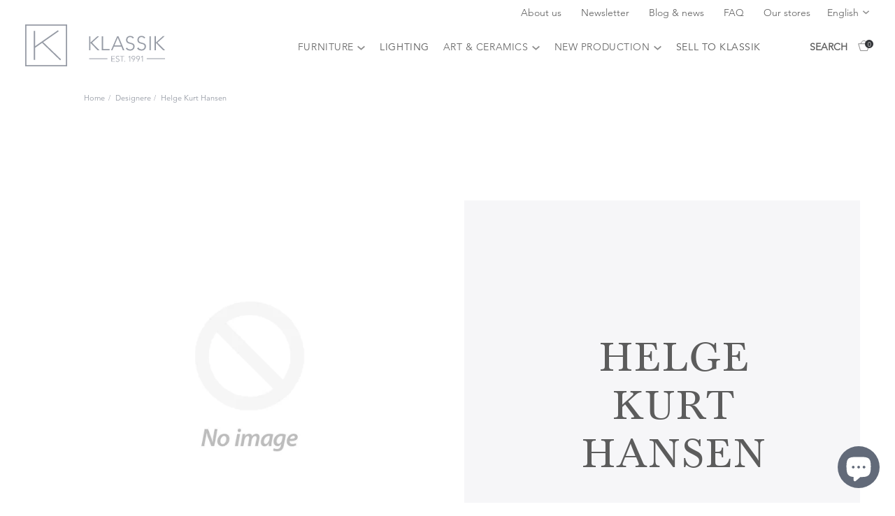

--- FILE ---
content_type: text/html; charset=utf-8
request_url: https://en.klassik.dk/blogs/designere/helge-kurt-hansen
body_size: 24997
content:
<!doctype html>

    
<html lang="en">

    <head>
        <meta charset="utf-8">
        <meta content="IE=edge" http-equiv="X-UA-Compatible">
        <meta content="width=device-width,initial-scale=1" name="viewport">
        <meta content="telephone=no" name="format-detection">
		    <link rel="canonical" href="https://en.klassik.dk/blogs/designere/helge-kurt-hansen">
        <link rel="alternate" hreflang="x-default" href="https://https://klassik.dk//blogs/designere/helge-kurt-hansen"/>
        <link rel="alternate" href="https://https://klassik.dk/en/blogs/designere/helge-kurt-hansen" hreflang="en"/>


        
<style>

@import url("http://fast.fonts.net/t/1.css?apiType=css&projectid=1a9abec8-248c-451b-94ce-eef37f6aea0e");
    @font-face{
        font-family:"Avenir LT W01_35 Light1475496";
		src: url(//en.klassik.dk/cdn/shop/t/7/assets/0078f486-8e52-42c0-ad81-3c8d3d43f48e.woff2?v=162357855632468351761696358845) format("woff2"),
			 url(//en.klassik.dk/cdn/shop/t/7/assets/908c4810-64db-4b46-bb8e-823eb41f68c0.woff?v=773284333665319371696358845) format("woff");    }
	@font-face {
        font-family:"Avenir LT W01_45 Book1475508";
        src:url(//en.klassik.dk/cdn/shop/t/7/assets/065a6b14-b2cc-446e-9428-271c570df0d9.woff2?v=91895865102243609591696358845) format("woff2"),url(//en.klassik.dk/cdn/shop/t/7/assets/65d75eb0-2601-4da5-a9a4-9ee67a470a59.woff?v=19431832325257419591696358845 ) format("woff");
    }
    @font-face{
        font-family:"Avenir LT W01_65 Medium1475532";
        src:url(//en.klassik.dk/cdn/shop/t/7/assets/17b90ef5-b63f-457b-a981-503bb7afe3c0.woff2?v=6902892015279306521696358845) format("woff2"),url(//en.klassik.dk/cdn/shop/t/7/assets/c9aeeabd-dd65-491d-b4be-3e0db9ae47a0.woff?v=59915117259809288561696358845) format("woff");
    }
    @font-face{
        font-family:"Avenir LT W01_85 Heavy1475544";
        src:url(//en.klassik.dk/cdn/shop/t/7/assets/d513e15e-8f35-4129-ad05-481815e52625.woff2?v=169463053906499257901696358845) format("woff2"),url(//en.klassik.dk/cdn/shop/t/7/assets/61bd362e-7162-46bd-b67e-28f366c4afbe.woff?v=55057935672464656531696358845) format("woff");
    }
    @font-face{
        font-family:"Baskerville W01 Regular_705699";
        src:url(//en.klassik.dk/cdn/shop/t/7/assets/9d829c2e-8420-477a-8b80-803b796e3253.woff2?v=36429678350975792401696358845) format("woff2"),url(//en.klassik.dk/cdn/shop/t/7/assets/9df317a3-a79e-422e-b4e2-35ccd29cd5b7.woff?v=97612594799284928321696358845) format("woff");
    }
    @font-face{
        font-family:"Baskerville W01 Medium_705693";
        src:url(//en.klassik.dk/cdn/shop/t/7/assets/2701cc37-f1e4-4ccf-851f-dff36ba82cce.woff2?v=133966186271939070681696358845) format("woff2"),url(//en.klassik.dk/cdn/shop/t/7/assets/090975f2-f4a5-4ef8-b325-d30889e6e98f.woff?v=180435966274772085641696358845) format("woff");
    }
    @font-face{
        font-family:"Baskerville W01 Bold_705687";
        src:url(//en.klassik.dk/cdn/shop/t/7/assets/c6abe85e-14d0-4d7f-a520-8d823e004172.woff2?v=169745647948318394081696358845) format("woff2"),url(//en.klassik.dk/cdn/shop/t/7/assets/2af32d3a-c156-406b-afb4-7d4ff4608459.woff?v=170723115950957130921696358845) format("woff");
    }

</style> 

        
            <link rel="shortcut icon" href="//en.klassik.dk/cdn/shop/files/Logo100x100px_32x32.png?v=1655910070" type="image/png">
        

        <title>Helge Kurt Hansen | EN.KLASSIK.DK - EST. 1991</title>
<meta name="description" content="EN.KLASSIK.DK - EST. 1991">

<meta property="og:site_name" content="EN.KLASSIK.DK - EST. 1991">
<meta property="og:url" content="https://en.klassik.dk/blogs/designere/helge-kurt-hansen">
<meta property="og:title" content="Helge Kurt Hansen">
<meta property="og:type" content="article">
<meta property="og:description" content="">

<meta property="og:image" content="https://en.klassik.dk/cdn/shop/files/Logo100x100px_1200x1200.png?v=1655910070">
<meta property="og:image:secure_url" content="https://en.klassik.dk/cdn/shop/files/Logo100x100px_1200x1200.png?v=1655910070">
<meta name="twitter:card" content="summary_large_image">
<meta name="twitter:title" content="Helge Kurt Hansen">
<meta name="twitter:description" content="">


        <script>
          function loadJS(u){var r=document.getElementsByTagName("script")[0],s=document.createElement("script");s.src=u;r.parentNode.insertBefore(s,r);}

          if(!window.HTMLPictureElement || !('sizes' in document.createElement('img'))){
            loadJS("ls.respimg.min.js");
          }
        </script>

        <link href="//en.klassik.dk/cdn/shop/t/7/assets/style.css?v=167556890872573805211718613526" rel="stylesheet" type="text/css" media="all" />

        <!-- Google Tag Manager -->
        <script>(function(w,d,s,l,i){w[l]=w[l]||[];w[l].push({'gtm.start':
        new Date().getTime(),event:'gtm.js'});var f=d.getElementsByTagName(s)[0],
        j=d.createElement(s),dl=l!='dataLayer'?'&l='+l:'';j.async=true;j.src=
        'https://www.googletagmanager.com/gtm.js?id='+i+dl;f.parentNode.insertBefore(j,f);
        })(window,document,'script','dataLayer','GTM-TKBQ5RT');</script>
        <!-- End Google Tag Manager -->
<meta name="google-site-verification" content="UZVXlyzdcHhhFoXTRHHqhVAdzQCY826AnwOJWJliltE" />
        <script>window._usfTheme={
    id:153742246211,
    name:"Skeleton theme",
    version:"1.0.0",
    vendor:"Shopify",
    applied:1,
    assetUrl:"//en.klassik.dk/cdn/shop/t/7/assets/usf-boot.js?v=93325349737060714421752243748"
};
window._usfCustomerTags = null;
window._usfCollectionId = null;
window._usfCollectionDefaultSort = null;
window._usfLocale = "en";
window._usfRootUrl = "\/";
window.usf = {
  settings: {"online":1,"version":"1.0.2.4112","shop":"klassik-com.myshopify.com","siteId":"beed86f2-cf8e-4b2c-aa1e-0847407847d3","resUrl":"//cdn.shopify.com/s/files/1/0257/0108/9360/t/85/assets/","analyticsApiUrl":"https://svc-121-analytics-usf.hotyon.com/set","searchSvcUrl":"https://svc-121-usf.hotyon.com/","enabledPlugins":["preview-usf"],"showGotoTop":1,"mobileBreakpoint":767,"decimals":2,"decimalDisplay":",","thousandSeparator":".","currency":"EUR","priceLongFormat":"€{0} EUR","priceFormat":"€{0}","plugins":{},"revision":87192435,"filters":{"horz":1,"filtersHorzStyle":"default","filtersHorzPosition":"left","filtersMobileStyle":"default"},"instantSearch":{"online":1,"searchBoxSelector":"input[name=q]","numOfSuggestions":6,"numOfProductMatches":6,"numOfCollections":4,"numOfPages":4,"layout":"two-columns","productDisplayType":"list","productColumnPosition":"left","productsPerRow":2,"showPopularProducts":1,"numOfPopularProducts":6,"numOfRecentSearches":5},"search":{"online":1,"sortFields":["-date","date","price","-price"],"searchResultsUrl":"/pages/search-results-7","more":"more","itemsPerPage":28,"imageSizeType":"fixed","imageSize":"600,350","showSearchInputOnSearchPage":1,"showAltImage":1,"canChangeUrl":1},"collections":{"online":1,"collectionsPageUrl":"/pages/collections"},"filterNavigation":{"showFilterArea":1,"showSingle":1,"showProductCount":1},"translation_en":{"search":"Search","latestSearches":"Latest searches","popularSearches":"Popular searches","viewAllResultsFor":"view all results for <span class=\"usf-highlight\">{0}</span>","viewAllResults":"view all results","noMatchesFoundFor":"No matches found for \"<b>{0}</b>\". Please try again with a different term.","productSearchResultWithTermSummary":"<b>{0}</b> results for '<b>{1}</b>'","productSearchResultSummary":"<b>{0}</b> products","productSearchNoResults":"<h2>No matching for '<b>{0}</b>'.</h2><p>But don't give up – check the filters, spelling or try less specific search terms.</p>","productSearchNoResultsEmptyTerm":"<h2>No results found.</h2><p>But don't give up – check the filters or try less specific terms.</p>","clearAll":"Clear all","clear":"Clear","clearAllFilters":"Clear all filters","clearFiltersBy":"Clear filters by {0}","filterBy":"Filter by {0}","sort":"Sort","sortBy_r":"Relevance","sortBy_title":"Title: A-Z","sortBy_-title":"Title: Z-A","sortBy_date":"Date: Old to New","sortBy_-date":"Date: New to Old","sortBy_price":"Price: Low to High","sortBy_-price":"Price: High to Low","sortBy_percentSale":"Percent sales: Low to High","sortBy_-percentSale":"Percent sales: High to Low","sortBy_-discount":"Discount: High to Low","sortBy_bestselling":"Best selling","sortBy_-available":"Inventory: High to Low","sortBy_producttype":"Product Type: A-Z","sortBy_-producttype":"Product Type: Z-A","sortBy_random":"Random","filters":"Filters","filterOptions":"Filter options","clearFilterOptions":"Clear all filter options","youHaveViewed":"You've viewed {0} of {1} products","loadMore":"Load more","loadPrev":"Load previous","productMatches":"Product matches","trending":"Trending","didYouMean":"Sorry, nothing found for '<b>{0}</b>'.<br>Did you mean '<b>{1}</b>'?","searchSuggestions":"Search suggestions","popularSearch":"Popular search","quantity":"Quantity","selectedVariantNotAvailable":"The selected variant is not available.","addToCart":"Add to cart","seeFullDetails":"See full details","chooseOptions":"Choose options","quickView":"Quick view","sale":"Sale","save":"Save","soldOut":"Sold out","viewItems":"View items","more":"More","all":"All","prevPage":"Previous page","gotoPage":"Go to page {0}","nextPage":"Next page","from":"From","collections":"Collections","pages":"Pages","sortBy_option:SKUS":"SKUS: A-Z","sortBy_-option:SKUS":"SKUS: Z-A","sortBy_option:SKU":"SKU: A-Z","sortBy_-option:SKU":"SKU: Z-A"}}
}
</script>
<script src="//en.klassik.dk/cdn/shop/t/7/assets/usf-boot.js?v=93325349737060714421752243748" async></script>
        
        <script>window.performance && window.performance.mark && window.performance.mark('shopify.content_for_header.start');</script><meta id="shopify-digital-wallet" name="shopify-digital-wallet" content="/5269946468/digital_wallets/dialog">
<link rel="alternate" type="application/atom+xml" title="Feed" href="/blogs/designere.atom" />
<script async="async" src="/checkouts/internal/preloads.js?locale=en-DE"></script>
<script id="shopify-features" type="application/json">{"accessToken":"9ff7549060b888658d339dc8720c7dee","betas":["rich-media-storefront-analytics"],"domain":"en.klassik.dk","predictiveSearch":true,"shopId":5269946468,"locale":"en"}</script>
<script>var Shopify = Shopify || {};
Shopify.shop = "klassik-com.myshopify.com";
Shopify.locale = "en";
Shopify.currency = {"active":"EUR","rate":"1.0"};
Shopify.country = "DE";
Shopify.theme = {"name":"Production","id":153742246211,"schema_name":"Skeleton theme","schema_version":"1.0.0","theme_store_id":null,"role":"main"};
Shopify.theme.handle = "null";
Shopify.theme.style = {"id":null,"handle":null};
Shopify.cdnHost = "en.klassik.dk/cdn";
Shopify.routes = Shopify.routes || {};
Shopify.routes.root = "/";</script>
<script type="module">!function(o){(o.Shopify=o.Shopify||{}).modules=!0}(window);</script>
<script>!function(o){function n(){var o=[];function n(){o.push(Array.prototype.slice.apply(arguments))}return n.q=o,n}var t=o.Shopify=o.Shopify||{};t.loadFeatures=n(),t.autoloadFeatures=n()}(window);</script>
<script id="shop-js-analytics" type="application/json">{"pageType":"article"}</script>
<script defer="defer" async type="module" src="//en.klassik.dk/cdn/shopifycloud/shop-js/modules/v2/client.init-shop-cart-sync_BdyHc3Nr.en.esm.js"></script>
<script defer="defer" async type="module" src="//en.klassik.dk/cdn/shopifycloud/shop-js/modules/v2/chunk.common_Daul8nwZ.esm.js"></script>
<script type="module">
  await import("//en.klassik.dk/cdn/shopifycloud/shop-js/modules/v2/client.init-shop-cart-sync_BdyHc3Nr.en.esm.js");
await import("//en.klassik.dk/cdn/shopifycloud/shop-js/modules/v2/chunk.common_Daul8nwZ.esm.js");

  window.Shopify.SignInWithShop?.initShopCartSync?.({"fedCMEnabled":true,"windoidEnabled":true});

</script>
<script>(function() {
  var isLoaded = false;
  function asyncLoad() {
    if (isLoaded) return;
    isLoaded = true;
    var urls = ["https:\/\/chimpstatic.com\/mcjs-connected\/js\/users\/2f1fdae20ef3db17599b5c7ac\/33a70feeb1148d0f66f0fbe55.js?shop=klassik-com.myshopify.com","https:\/\/api.omegatheme.com\/facebook-chat\/facebook-chat.js?v=1602584757\u0026shop=klassik-com.myshopify.com","https:\/\/storage.nfcube.com\/instafeed-11e5589e49568ad2a2f425bbd61b8d44.js?shop=klassik-com.myshopify.com","https:\/\/script.pop-convert.com\/new-micro\/production.pc.min.js?unique_id=klassik-com.myshopify.com\u0026shop=klassik-com.myshopify.com","https:\/\/cdn.s3.pop-convert.com\/pcjs.production.min.js?unique_id=klassik-com.myshopify.com\u0026shop=klassik-com.myshopify.com","\/\/cdn.shopify.com\/s\/files\/1\/0257\/0108\/9360\/t\/85\/assets\/usf-license.js?shop=klassik-com.myshopify.com"];
    for (var i = 0; i < urls.length; i++) {
      var s = document.createElement('script');
      s.type = 'text/javascript';
      s.async = true;
      s.src = urls[i];
      var x = document.getElementsByTagName('script')[0];
      x.parentNode.insertBefore(s, x);
    }
  };
  if(window.attachEvent) {
    window.attachEvent('onload', asyncLoad);
  } else {
    window.addEventListener('load', asyncLoad, false);
  }
})();</script>
<script id="__st">var __st={"a":5269946468,"offset":3600,"reqid":"2b89e465-68b0-4747-bdef-7547bdd5aef8-1768996925","pageurl":"en.klassik.dk\/blogs\/designere\/helge-kurt-hansen","s":"articles-607194808643","u":"95167fdd6f13","p":"article","rtyp":"article","rid":607194808643};</script>
<script>window.ShopifyPaypalV4VisibilityTracking = true;</script>
<script id="captcha-bootstrap">!function(){'use strict';const t='contact',e='account',n='new_comment',o=[[t,t],['blogs',n],['comments',n],[t,'customer']],c=[[e,'customer_login'],[e,'guest_login'],[e,'recover_customer_password'],[e,'create_customer']],r=t=>t.map((([t,e])=>`form[action*='/${t}']:not([data-nocaptcha='true']) input[name='form_type'][value='${e}']`)).join(','),a=t=>()=>t?[...document.querySelectorAll(t)].map((t=>t.form)):[];function s(){const t=[...o],e=r(t);return a(e)}const i='password',u='form_key',d=['recaptcha-v3-token','g-recaptcha-response','h-captcha-response',i],f=()=>{try{return window.sessionStorage}catch{return}},m='__shopify_v',_=t=>t.elements[u];function p(t,e,n=!1){try{const o=window.sessionStorage,c=JSON.parse(o.getItem(e)),{data:r}=function(t){const{data:e,action:n}=t;return t[m]||n?{data:e,action:n}:{data:t,action:n}}(c);for(const[e,n]of Object.entries(r))t.elements[e]&&(t.elements[e].value=n);n&&o.removeItem(e)}catch(o){console.error('form repopulation failed',{error:o})}}const l='form_type',E='cptcha';function T(t){t.dataset[E]=!0}const w=window,h=w.document,L='Shopify',v='ce_forms',y='captcha';let A=!1;((t,e)=>{const n=(g='f06e6c50-85a8-45c8-87d0-21a2b65856fe',I='https://cdn.shopify.com/shopifycloud/storefront-forms-hcaptcha/ce_storefront_forms_captcha_hcaptcha.v1.5.2.iife.js',D={infoText:'Protected by hCaptcha',privacyText:'Privacy',termsText:'Terms'},(t,e,n)=>{const o=w[L][v],c=o.bindForm;if(c)return c(t,g,e,D).then(n);var r;o.q.push([[t,g,e,D],n]),r=I,A||(h.body.append(Object.assign(h.createElement('script'),{id:'captcha-provider',async:!0,src:r})),A=!0)});var g,I,D;w[L]=w[L]||{},w[L][v]=w[L][v]||{},w[L][v].q=[],w[L][y]=w[L][y]||{},w[L][y].protect=function(t,e){n(t,void 0,e),T(t)},Object.freeze(w[L][y]),function(t,e,n,w,h,L){const[v,y,A,g]=function(t,e,n){const i=e?o:[],u=t?c:[],d=[...i,...u],f=r(d),m=r(i),_=r(d.filter((([t,e])=>n.includes(e))));return[a(f),a(m),a(_),s()]}(w,h,L),I=t=>{const e=t.target;return e instanceof HTMLFormElement?e:e&&e.form},D=t=>v().includes(t);t.addEventListener('submit',(t=>{const e=I(t);if(!e)return;const n=D(e)&&!e.dataset.hcaptchaBound&&!e.dataset.recaptchaBound,o=_(e),c=g().includes(e)&&(!o||!o.value);(n||c)&&t.preventDefault(),c&&!n&&(function(t){try{if(!f())return;!function(t){const e=f();if(!e)return;const n=_(t);if(!n)return;const o=n.value;o&&e.removeItem(o)}(t);const e=Array.from(Array(32),(()=>Math.random().toString(36)[2])).join('');!function(t,e){_(t)||t.append(Object.assign(document.createElement('input'),{type:'hidden',name:u})),t.elements[u].value=e}(t,e),function(t,e){const n=f();if(!n)return;const o=[...t.querySelectorAll(`input[type='${i}']`)].map((({name:t})=>t)),c=[...d,...o],r={};for(const[a,s]of new FormData(t).entries())c.includes(a)||(r[a]=s);n.setItem(e,JSON.stringify({[m]:1,action:t.action,data:r}))}(t,e)}catch(e){console.error('failed to persist form',e)}}(e),e.submit())}));const S=(t,e)=>{t&&!t.dataset[E]&&(n(t,e.some((e=>e===t))),T(t))};for(const o of['focusin','change'])t.addEventListener(o,(t=>{const e=I(t);D(e)&&S(e,y())}));const B=e.get('form_key'),M=e.get(l),P=B&&M;t.addEventListener('DOMContentLoaded',(()=>{const t=y();if(P)for(const e of t)e.elements[l].value===M&&p(e,B);[...new Set([...A(),...v().filter((t=>'true'===t.dataset.shopifyCaptcha))])].forEach((e=>S(e,t)))}))}(h,new URLSearchParams(w.location.search),n,t,e,['guest_login'])})(!0,!0)}();</script>
<script integrity="sha256-4kQ18oKyAcykRKYeNunJcIwy7WH5gtpwJnB7kiuLZ1E=" data-source-attribution="shopify.loadfeatures" defer="defer" src="//en.klassik.dk/cdn/shopifycloud/storefront/assets/storefront/load_feature-a0a9edcb.js" crossorigin="anonymous"></script>
<script data-source-attribution="shopify.dynamic_checkout.dynamic.init">var Shopify=Shopify||{};Shopify.PaymentButton=Shopify.PaymentButton||{isStorefrontPortableWallets:!0,init:function(){window.Shopify.PaymentButton.init=function(){};var t=document.createElement("script");t.src="https://en.klassik.dk/cdn/shopifycloud/portable-wallets/latest/portable-wallets.en.js",t.type="module",document.head.appendChild(t)}};
</script>
<script data-source-attribution="shopify.dynamic_checkout.buyer_consent">
  function portableWalletsHideBuyerConsent(e){var t=document.getElementById("shopify-buyer-consent"),n=document.getElementById("shopify-subscription-policy-button");t&&n&&(t.classList.add("hidden"),t.setAttribute("aria-hidden","true"),n.removeEventListener("click",e))}function portableWalletsShowBuyerConsent(e){var t=document.getElementById("shopify-buyer-consent"),n=document.getElementById("shopify-subscription-policy-button");t&&n&&(t.classList.remove("hidden"),t.removeAttribute("aria-hidden"),n.addEventListener("click",e))}window.Shopify?.PaymentButton&&(window.Shopify.PaymentButton.hideBuyerConsent=portableWalletsHideBuyerConsent,window.Shopify.PaymentButton.showBuyerConsent=portableWalletsShowBuyerConsent);
</script>
<script data-source-attribution="shopify.dynamic_checkout.cart.bootstrap">document.addEventListener("DOMContentLoaded",(function(){function t(){return document.querySelector("shopify-accelerated-checkout-cart, shopify-accelerated-checkout")}if(t())Shopify.PaymentButton.init();else{new MutationObserver((function(e,n){t()&&(Shopify.PaymentButton.init(),n.disconnect())})).observe(document.body,{childList:!0,subtree:!0})}}));
</script>

<script>window.performance && window.performance.mark && window.performance.mark('shopify.content_for_header.end');</script>
        <script>
          var Shopify = Shopify || {};
            // ---------------------------------------------------------------------------
            // Money format handler
            // ---------------------------------------------------------------------------
          Shopify.money_format = "€{{ amount_no_decimals_with_comma_separator }}";
          Shopify.formatMoney = function(cents, format) {
            if (typeof cents == 'string') { cents = cents.replace('.',''); }
            var value = '';
            var placeholderRegex = /\{\{\s*(\w+)\s*\}\}/;
            var formatString = (format || this.money_format);
            function defaultOption(opt, def) {
              return (typeof opt == 'undefined' ? def : opt);
            }
            function formatWithDelimiters(number, precision, thousands, decimal) {
              precision = defaultOption(precision, 2);
              thousands = defaultOption(thousands, ',');
              decimal   = defaultOption(decimal, '.');
              if (isNaN(number) || number == null) { return 0; }
              number = (number/100.0).toFixed(precision);
              var parts   = number.split('.'),
                  dollars = parts[0].replace(/(\d)(?=(\d\d\d)+(?!\d))/g, '$1' + thousands),
                  cents   = parts[1] ? (decimal + parts[1]) : '';
              return dollars + cents;
            }
            switch(formatString.match(placeholderRegex)[1]) {
              case 'amount':
                value = formatWithDelimiters(cents, 2);
                break;
              case 'amount_no_decimals':
                value = formatWithDelimiters(cents, 0);
                break;
              case 'amount_with_comma_separator':
                value = formatWithDelimiters(cents, 2, '.', ',');
                break;
              case 'amount_no_decimals_with_comma_separator':
                value = formatWithDelimiters(cents, 0, '.', ',');
                break;
            }
            return formatString.replace(placeholderRegex, value);
          };

          shop = {
            cart: {"note":null,"attributes":{},"original_total_price":0,"total_price":0,"total_discount":0,"total_weight":0.0,"item_count":0,"items":[],"requires_shipping":false,"currency":"EUR","items_subtotal_price":0,"cart_level_discount_applications":[],"checkout_charge_amount":0},
            translations: {
              product: {"regular_price":"Cost estimate", "new_price_html":"Vejledende udsalgspris: {{ price }} DKK", "sold_out":"THIS ITEM IS SOLD. Please contact us via the contact form on the right.", "unavailable":"Not available", "on_sale":"On sale", "on_sale_from_html":"On sale from {{ price }}", "from_text_html":"From {{ price }}", "quantity":"Quantity", "add_to_cart":"Add to cart", "featured":"Other products by {{ name }}", "vendor":"Manufacturer", "condition":"How is the condition?", "delivery":"Where is it located?", "delivery_one":"Shipping is calculated upon checkout - read more ", "delivery_two":"here. ", "delivery_three":"It is located at: {{ location }}.", "dimensions":"What are the measurements?", "height":"Height", "width":"Width", "depth":"Depth", "length":"Length", "diameter":"Diameter", "seat_height":"Seat height", "additional_length":"Additional length", "weight":"Weight", "out_of_order":"NB! No longer in production", "modal_title":"Get a price example", "modal_furniture":"Furniture:", "modal_select":"Material:", "modal_btn":"Choose material", "favorite":"Favourites", "show_modal":"Show material", "modal_error":"Choose material first", "error":"Something went wrong! Please try again.", "out_of_stock_infinite":"Stock info: {{time}}", "in_stock":"Stock info: {{stock}} in stock", "new_price":"Price from new:", "slide_in":{"title":"Contact us", "subtitle":"Contact us about this product", "name":"Name", "email":"E-mail", "number":"Telephone", "message":"Message", "send":"Send"}, "vintage_tooltip":"This is a second-hand product that appears new, is patinated, or can be customised according to your wishes.", "original_tooltip":"This is an original, unique product. It is rare due to its materials, patina, imprint, or limited production. ", "living_tooltip":"This is a newly produced product that we&#39;ve selected to complement our assortment of older, original furniture. ", "view_more":"Show more", "view_less":"Show less", "dieameter":"Diameter"},
              cart: {"title":"Shopping cart", "remove":"Remove", "note":"Instructions for seller", "subtotal":"Sub total", "shipping_at_checkout":"Shipping and taxes will be calculated upon payment", "update":"Update shopping cart", "checkout":"Go to payment", "empty":"Your shopping cart is currently empty ", "cookies_required":"Enable cookies to use the basket", "continue_browsing_html":"Continue shopping &lt;a href=\"/collections/all\"&gt;here&lt;/a&gt;.", "item_quantity":"Number of products", "savings":"Savings", "stock_error":"There are no more products in stock", "terms_text":"Agree to terms and conditions", "terms_error":"Please agree to continue", "terms_text_long":"Agree to terms and conditions", "stock_error_variants":"Unfortunately, you can only purchase one product at a time. Please contact us to buy more."},
              blog: {"categories":"Categories", "latest":"Read our latest blog post", "read_more":"Read more"},
              form:{"name":"Name", "email":"E-mail", "phone":"Phone number", "message":"Message", "send":"Send", "sending":"Sending", "post_success_one":"Thank you for your message.", "post_success_two":"We will get back to you as soon as possible!", "designer":"Designer/manufacturer (if known)", "mobel":"Furniture type (fx. sofa)", "flow_form_agreed":"Interested in a barter deal?", "size":"Measurements (height/width/depth in cm)", "stand":"How is the condition?", "materiale":"Materials", "pris":"Expected price", "upload":"Upload image", "postnumber":"Postal code", "comment":"Please tell us about the item(s), what you know and where it comes from.", "next":"Next", "prev":"Previous", "no_files":"Upload images", "success_files":"Images uploaded successfully!", "error_general":"Something went wrong...", "error_field_missing":"Mandatory field", "error_field_format":"Incorrect format", "choose_option":"Choose inquiry option", "yes":"Yes", "no":"No", "Contact":"Contact us", "step":"Step", "reset":"Send new message"},
              footer:{"social_platform":"{{ name }} on {{ platform }}", "copyright":"Copyright", "payment_methods":"Accepted payment methods", "cookie":"We use cookies to improve you experience with KLASSIK.dk", "accept_cookies":"Accept", "ignore_cookies":"Ignore"},
              shop:{"no_matches":"Apologies, there are currently no products in this collection. ", "link_title":"Show our {{ title }} collection", "designer":"Designer", "designers":"Designers", "sort":"Sort by", "show_filter":"Show filter", "hide_filter":"Hide filter"},
              general:{"tags":"Tags \"{{ tags }}\"", "page":"Page {{ page }}", "version":"en", "danish":"Danish", "english":"English", "chinese":"Chinese", "rights":"All rights reserved."},
              search:{"title":"Search", "placeholder":"Search in all", "submit":"Search", "heading":{"one":"Search result", "other":"Search results"}, "results_with_count":{"part_one":"We found", "part_two":"results"}, "algolia_search":{"designer":"Designer", "producent":"Manufacturer", "collection":"Collection", "location":"Location", "clear_all":"Clear all ", "featured":"Selected products", "created_desc":"Newest to oldest", "created_asc":"Oldest to newest", "price_desc":"Price: High to low", "price_asc":"Price: Low to high"}, "no_results_html":"Try another search or go back to the &lt;a href=\"/\"&gt;website&lt;/a&gt;."},
              newsletter:{"newsletter_email":"Subscribe to our newsletter", "email_placeholder":"E-mail", "confirmation":"Thank you for subscribing!", "submit":"Subscribe", "error":"Something went wrong. Please try again..."}
            },
            menu: {
              items: []
            }
          }
        </script>

        

		<script src="https://polyfill-fastly.net/v2/polyfill.min.js"></script>

		
    <script src="https://cdn.shopify.com/extensions/e8878072-2f6b-4e89-8082-94b04320908d/inbox-1254/assets/inbox-chat-loader.js" type="text/javascript" defer="defer"></script>
<link href="https://monorail-edge.shopifysvc.com" rel="dns-prefetch">
<script>(function(){if ("sendBeacon" in navigator && "performance" in window) {try {var session_token_from_headers = performance.getEntriesByType('navigation')[0].serverTiming.find(x => x.name == '_s').description;} catch {var session_token_from_headers = undefined;}var session_cookie_matches = document.cookie.match(/_shopify_s=([^;]*)/);var session_token_from_cookie = session_cookie_matches && session_cookie_matches.length === 2 ? session_cookie_matches[1] : "";var session_token = session_token_from_headers || session_token_from_cookie || "";function handle_abandonment_event(e) {var entries = performance.getEntries().filter(function(entry) {return /monorail-edge.shopifysvc.com/.test(entry.name);});if (!window.abandonment_tracked && entries.length === 0) {window.abandonment_tracked = true;var currentMs = Date.now();var navigation_start = performance.timing.navigationStart;var payload = {shop_id: 5269946468,url: window.location.href,navigation_start,duration: currentMs - navigation_start,session_token,page_type: "article"};window.navigator.sendBeacon("https://monorail-edge.shopifysvc.com/v1/produce", JSON.stringify({schema_id: "online_store_buyer_site_abandonment/1.1",payload: payload,metadata: {event_created_at_ms: currentMs,event_sent_at_ms: currentMs}}));}}window.addEventListener('pagehide', handle_abandonment_event);}}());</script>
<script id="web-pixels-manager-setup">(function e(e,d,r,n,o){if(void 0===o&&(o={}),!Boolean(null===(a=null===(i=window.Shopify)||void 0===i?void 0:i.analytics)||void 0===a?void 0:a.replayQueue)){var i,a;window.Shopify=window.Shopify||{};var t=window.Shopify;t.analytics=t.analytics||{};var s=t.analytics;s.replayQueue=[],s.publish=function(e,d,r){return s.replayQueue.push([e,d,r]),!0};try{self.performance.mark("wpm:start")}catch(e){}var l=function(){var e={modern:/Edge?\/(1{2}[4-9]|1[2-9]\d|[2-9]\d{2}|\d{4,})\.\d+(\.\d+|)|Firefox\/(1{2}[4-9]|1[2-9]\d|[2-9]\d{2}|\d{4,})\.\d+(\.\d+|)|Chrom(ium|e)\/(9{2}|\d{3,})\.\d+(\.\d+|)|(Maci|X1{2}).+ Version\/(15\.\d+|(1[6-9]|[2-9]\d|\d{3,})\.\d+)([,.]\d+|)( \(\w+\)|)( Mobile\/\w+|) Safari\/|Chrome.+OPR\/(9{2}|\d{3,})\.\d+\.\d+|(CPU[ +]OS|iPhone[ +]OS|CPU[ +]iPhone|CPU IPhone OS|CPU iPad OS)[ +]+(15[._]\d+|(1[6-9]|[2-9]\d|\d{3,})[._]\d+)([._]\d+|)|Android:?[ /-](13[3-9]|1[4-9]\d|[2-9]\d{2}|\d{4,})(\.\d+|)(\.\d+|)|Android.+Firefox\/(13[5-9]|1[4-9]\d|[2-9]\d{2}|\d{4,})\.\d+(\.\d+|)|Android.+Chrom(ium|e)\/(13[3-9]|1[4-9]\d|[2-9]\d{2}|\d{4,})\.\d+(\.\d+|)|SamsungBrowser\/([2-9]\d|\d{3,})\.\d+/,legacy:/Edge?\/(1[6-9]|[2-9]\d|\d{3,})\.\d+(\.\d+|)|Firefox\/(5[4-9]|[6-9]\d|\d{3,})\.\d+(\.\d+|)|Chrom(ium|e)\/(5[1-9]|[6-9]\d|\d{3,})\.\d+(\.\d+|)([\d.]+$|.*Safari\/(?![\d.]+ Edge\/[\d.]+$))|(Maci|X1{2}).+ Version\/(10\.\d+|(1[1-9]|[2-9]\d|\d{3,})\.\d+)([,.]\d+|)( \(\w+\)|)( Mobile\/\w+|) Safari\/|Chrome.+OPR\/(3[89]|[4-9]\d|\d{3,})\.\d+\.\d+|(CPU[ +]OS|iPhone[ +]OS|CPU[ +]iPhone|CPU IPhone OS|CPU iPad OS)[ +]+(10[._]\d+|(1[1-9]|[2-9]\d|\d{3,})[._]\d+)([._]\d+|)|Android:?[ /-](13[3-9]|1[4-9]\d|[2-9]\d{2}|\d{4,})(\.\d+|)(\.\d+|)|Mobile Safari.+OPR\/([89]\d|\d{3,})\.\d+\.\d+|Android.+Firefox\/(13[5-9]|1[4-9]\d|[2-9]\d{2}|\d{4,})\.\d+(\.\d+|)|Android.+Chrom(ium|e)\/(13[3-9]|1[4-9]\d|[2-9]\d{2}|\d{4,})\.\d+(\.\d+|)|Android.+(UC? ?Browser|UCWEB|U3)[ /]?(15\.([5-9]|\d{2,})|(1[6-9]|[2-9]\d|\d{3,})\.\d+)\.\d+|SamsungBrowser\/(5\.\d+|([6-9]|\d{2,})\.\d+)|Android.+MQ{2}Browser\/(14(\.(9|\d{2,})|)|(1[5-9]|[2-9]\d|\d{3,})(\.\d+|))(\.\d+|)|K[Aa][Ii]OS\/(3\.\d+|([4-9]|\d{2,})\.\d+)(\.\d+|)/},d=e.modern,r=e.legacy,n=navigator.userAgent;return n.match(d)?"modern":n.match(r)?"legacy":"unknown"}(),u="modern"===l?"modern":"legacy",c=(null!=n?n:{modern:"",legacy:""})[u],f=function(e){return[e.baseUrl,"/wpm","/b",e.hashVersion,"modern"===e.buildTarget?"m":"l",".js"].join("")}({baseUrl:d,hashVersion:r,buildTarget:u}),m=function(e){var d=e.version,r=e.bundleTarget,n=e.surface,o=e.pageUrl,i=e.monorailEndpoint;return{emit:function(e){var a=e.status,t=e.errorMsg,s=(new Date).getTime(),l=JSON.stringify({metadata:{event_sent_at_ms:s},events:[{schema_id:"web_pixels_manager_load/3.1",payload:{version:d,bundle_target:r,page_url:o,status:a,surface:n,error_msg:t},metadata:{event_created_at_ms:s}}]});if(!i)return console&&console.warn&&console.warn("[Web Pixels Manager] No Monorail endpoint provided, skipping logging."),!1;try{return self.navigator.sendBeacon.bind(self.navigator)(i,l)}catch(e){}var u=new XMLHttpRequest;try{return u.open("POST",i,!0),u.setRequestHeader("Content-Type","text/plain"),u.send(l),!0}catch(e){return console&&console.warn&&console.warn("[Web Pixels Manager] Got an unhandled error while logging to Monorail."),!1}}}}({version:r,bundleTarget:l,surface:e.surface,pageUrl:self.location.href,monorailEndpoint:e.monorailEndpoint});try{o.browserTarget=l,function(e){var d=e.src,r=e.async,n=void 0===r||r,o=e.onload,i=e.onerror,a=e.sri,t=e.scriptDataAttributes,s=void 0===t?{}:t,l=document.createElement("script"),u=document.querySelector("head"),c=document.querySelector("body");if(l.async=n,l.src=d,a&&(l.integrity=a,l.crossOrigin="anonymous"),s)for(var f in s)if(Object.prototype.hasOwnProperty.call(s,f))try{l.dataset[f]=s[f]}catch(e){}if(o&&l.addEventListener("load",o),i&&l.addEventListener("error",i),u)u.appendChild(l);else{if(!c)throw new Error("Did not find a head or body element to append the script");c.appendChild(l)}}({src:f,async:!0,onload:function(){if(!function(){var e,d;return Boolean(null===(d=null===(e=window.Shopify)||void 0===e?void 0:e.analytics)||void 0===d?void 0:d.initialized)}()){var d=window.webPixelsManager.init(e)||void 0;if(d){var r=window.Shopify.analytics;r.replayQueue.forEach((function(e){var r=e[0],n=e[1],o=e[2];d.publishCustomEvent(r,n,o)})),r.replayQueue=[],r.publish=d.publishCustomEvent,r.visitor=d.visitor,r.initialized=!0}}},onerror:function(){return m.emit({status:"failed",errorMsg:"".concat(f," has failed to load")})},sri:function(e){var d=/^sha384-[A-Za-z0-9+/=]+$/;return"string"==typeof e&&d.test(e)}(c)?c:"",scriptDataAttributes:o}),m.emit({status:"loading"})}catch(e){m.emit({status:"failed",errorMsg:(null==e?void 0:e.message)||"Unknown error"})}}})({shopId: 5269946468,storefrontBaseUrl: "https://en.klassik.dk",extensionsBaseUrl: "https://extensions.shopifycdn.com/cdn/shopifycloud/web-pixels-manager",monorailEndpoint: "https://monorail-edge.shopifysvc.com/unstable/produce_batch",surface: "storefront-renderer",enabledBetaFlags: ["2dca8a86"],webPixelsConfigList: [{"id":"1089044803","configuration":"{\"config\":\"{\\\"pixel_id\\\":\\\"G-Y2VDR23D85\\\",\\\"gtag_events\\\":[{\\\"type\\\":\\\"purchase\\\",\\\"action_label\\\":\\\"G-Y2VDR23D85\\\"},{\\\"type\\\":\\\"page_view\\\",\\\"action_label\\\":\\\"G-Y2VDR23D85\\\"},{\\\"type\\\":\\\"view_item\\\",\\\"action_label\\\":\\\"G-Y2VDR23D85\\\"},{\\\"type\\\":\\\"search\\\",\\\"action_label\\\":\\\"G-Y2VDR23D85\\\"},{\\\"type\\\":\\\"add_to_cart\\\",\\\"action_label\\\":\\\"G-Y2VDR23D85\\\"},{\\\"type\\\":\\\"begin_checkout\\\",\\\"action_label\\\":\\\"G-Y2VDR23D85\\\"},{\\\"type\\\":\\\"add_payment_info\\\",\\\"action_label\\\":\\\"G-Y2VDR23D85\\\"}],\\\"enable_monitoring_mode\\\":false}\"}","eventPayloadVersion":"v1","runtimeContext":"OPEN","scriptVersion":"b2a88bafab3e21179ed38636efcd8a93","type":"APP","apiClientId":1780363,"privacyPurposes":[],"dataSharingAdjustments":{"protectedCustomerApprovalScopes":["read_customer_address","read_customer_email","read_customer_name","read_customer_personal_data","read_customer_phone"]}},{"id":"159252803","configuration":"{\"tagID\":\"2612386122306\"}","eventPayloadVersion":"v1","runtimeContext":"STRICT","scriptVersion":"18031546ee651571ed29edbe71a3550b","type":"APP","apiClientId":3009811,"privacyPurposes":["ANALYTICS","MARKETING","SALE_OF_DATA"],"dataSharingAdjustments":{"protectedCustomerApprovalScopes":["read_customer_address","read_customer_email","read_customer_name","read_customer_personal_data","read_customer_phone"]}},{"id":"167969091","eventPayloadVersion":"v1","runtimeContext":"LAX","scriptVersion":"1","type":"CUSTOM","privacyPurposes":["MARKETING"],"name":"Meta pixel (migrated)"},{"id":"shopify-app-pixel","configuration":"{}","eventPayloadVersion":"v1","runtimeContext":"STRICT","scriptVersion":"0450","apiClientId":"shopify-pixel","type":"APP","privacyPurposes":["ANALYTICS","MARKETING"]},{"id":"shopify-custom-pixel","eventPayloadVersion":"v1","runtimeContext":"LAX","scriptVersion":"0450","apiClientId":"shopify-pixel","type":"CUSTOM","privacyPurposes":["ANALYTICS","MARKETING"]}],isMerchantRequest: false,initData: {"shop":{"name":"EN.KLASSIK.DK - EST. 1991","paymentSettings":{"currencyCode":"EUR"},"myshopifyDomain":"klassik-com.myshopify.com","countryCode":"DK","storefrontUrl":"https:\/\/en.klassik.dk"},"customer":null,"cart":null,"checkout":null,"productVariants":[],"purchasingCompany":null},},"https://en.klassik.dk/cdn","fcfee988w5aeb613cpc8e4bc33m6693e112",{"modern":"","legacy":""},{"shopId":"5269946468","storefrontBaseUrl":"https:\/\/en.klassik.dk","extensionBaseUrl":"https:\/\/extensions.shopifycdn.com\/cdn\/shopifycloud\/web-pixels-manager","surface":"storefront-renderer","enabledBetaFlags":"[\"2dca8a86\"]","isMerchantRequest":"false","hashVersion":"fcfee988w5aeb613cpc8e4bc33m6693e112","publish":"custom","events":"[[\"page_viewed\",{}]]"});</script><script>
  window.ShopifyAnalytics = window.ShopifyAnalytics || {};
  window.ShopifyAnalytics.meta = window.ShopifyAnalytics.meta || {};
  window.ShopifyAnalytics.meta.currency = 'EUR';
  var meta = {"page":{"pageType":"article","resourceType":"article","resourceId":607194808643,"requestId":"2b89e465-68b0-4747-bdef-7547bdd5aef8-1768996925"}};
  for (var attr in meta) {
    window.ShopifyAnalytics.meta[attr] = meta[attr];
  }
</script>
<script class="analytics">
  (function () {
    var customDocumentWrite = function(content) {
      var jquery = null;

      if (window.jQuery) {
        jquery = window.jQuery;
      } else if (window.Checkout && window.Checkout.$) {
        jquery = window.Checkout.$;
      }

      if (jquery) {
        jquery('body').append(content);
      }
    };

    var hasLoggedConversion = function(token) {
      if (token) {
        return document.cookie.indexOf('loggedConversion=' + token) !== -1;
      }
      return false;
    }

    var setCookieIfConversion = function(token) {
      if (token) {
        var twoMonthsFromNow = new Date(Date.now());
        twoMonthsFromNow.setMonth(twoMonthsFromNow.getMonth() + 2);

        document.cookie = 'loggedConversion=' + token + '; expires=' + twoMonthsFromNow;
      }
    }

    var trekkie = window.ShopifyAnalytics.lib = window.trekkie = window.trekkie || [];
    if (trekkie.integrations) {
      return;
    }
    trekkie.methods = [
      'identify',
      'page',
      'ready',
      'track',
      'trackForm',
      'trackLink'
    ];
    trekkie.factory = function(method) {
      return function() {
        var args = Array.prototype.slice.call(arguments);
        args.unshift(method);
        trekkie.push(args);
        return trekkie;
      };
    };
    for (var i = 0; i < trekkie.methods.length; i++) {
      var key = trekkie.methods[i];
      trekkie[key] = trekkie.factory(key);
    }
    trekkie.load = function(config) {
      trekkie.config = config || {};
      trekkie.config.initialDocumentCookie = document.cookie;
      var first = document.getElementsByTagName('script')[0];
      var script = document.createElement('script');
      script.type = 'text/javascript';
      script.onerror = function(e) {
        var scriptFallback = document.createElement('script');
        scriptFallback.type = 'text/javascript';
        scriptFallback.onerror = function(error) {
                var Monorail = {
      produce: function produce(monorailDomain, schemaId, payload) {
        var currentMs = new Date().getTime();
        var event = {
          schema_id: schemaId,
          payload: payload,
          metadata: {
            event_created_at_ms: currentMs,
            event_sent_at_ms: currentMs
          }
        };
        return Monorail.sendRequest("https://" + monorailDomain + "/v1/produce", JSON.stringify(event));
      },
      sendRequest: function sendRequest(endpointUrl, payload) {
        // Try the sendBeacon API
        if (window && window.navigator && typeof window.navigator.sendBeacon === 'function' && typeof window.Blob === 'function' && !Monorail.isIos12()) {
          var blobData = new window.Blob([payload], {
            type: 'text/plain'
          });

          if (window.navigator.sendBeacon(endpointUrl, blobData)) {
            return true;
          } // sendBeacon was not successful

        } // XHR beacon

        var xhr = new XMLHttpRequest();

        try {
          xhr.open('POST', endpointUrl);
          xhr.setRequestHeader('Content-Type', 'text/plain');
          xhr.send(payload);
        } catch (e) {
          console.log(e);
        }

        return false;
      },
      isIos12: function isIos12() {
        return window.navigator.userAgent.lastIndexOf('iPhone; CPU iPhone OS 12_') !== -1 || window.navigator.userAgent.lastIndexOf('iPad; CPU OS 12_') !== -1;
      }
    };
    Monorail.produce('monorail-edge.shopifysvc.com',
      'trekkie_storefront_load_errors/1.1',
      {shop_id: 5269946468,
      theme_id: 153742246211,
      app_name: "storefront",
      context_url: window.location.href,
      source_url: "//en.klassik.dk/cdn/s/trekkie.storefront.cd680fe47e6c39ca5d5df5f0a32d569bc48c0f27.min.js"});

        };
        scriptFallback.async = true;
        scriptFallback.src = '//en.klassik.dk/cdn/s/trekkie.storefront.cd680fe47e6c39ca5d5df5f0a32d569bc48c0f27.min.js';
        first.parentNode.insertBefore(scriptFallback, first);
      };
      script.async = true;
      script.src = '//en.klassik.dk/cdn/s/trekkie.storefront.cd680fe47e6c39ca5d5df5f0a32d569bc48c0f27.min.js';
      first.parentNode.insertBefore(script, first);
    };
    trekkie.load(
      {"Trekkie":{"appName":"storefront","development":false,"defaultAttributes":{"shopId":5269946468,"isMerchantRequest":null,"themeId":153742246211,"themeCityHash":"14239052468582650016","contentLanguage":"en","currency":"EUR","eventMetadataId":"3e71e1fd-ddfc-45fe-b4c4-aab613ef9587"},"isServerSideCookieWritingEnabled":true,"monorailRegion":"shop_domain","enabledBetaFlags":["65f19447"]},"Session Attribution":{},"S2S":{"facebookCapiEnabled":false,"source":"trekkie-storefront-renderer","apiClientId":580111}}
    );

    var loaded = false;
    trekkie.ready(function() {
      if (loaded) return;
      loaded = true;

      window.ShopifyAnalytics.lib = window.trekkie;

      var originalDocumentWrite = document.write;
      document.write = customDocumentWrite;
      try { window.ShopifyAnalytics.merchantGoogleAnalytics.call(this); } catch(error) {};
      document.write = originalDocumentWrite;

      window.ShopifyAnalytics.lib.page(null,{"pageType":"article","resourceType":"article","resourceId":607194808643,"requestId":"2b89e465-68b0-4747-bdef-7547bdd5aef8-1768996925","shopifyEmitted":true});

      var match = window.location.pathname.match(/checkouts\/(.+)\/(thank_you|post_purchase)/)
      var token = match? match[1]: undefined;
      if (!hasLoggedConversion(token)) {
        setCookieIfConversion(token);
        
      }
    });


        var eventsListenerScript = document.createElement('script');
        eventsListenerScript.async = true;
        eventsListenerScript.src = "//en.klassik.dk/cdn/shopifycloud/storefront/assets/shop_events_listener-3da45d37.js";
        document.getElementsByTagName('head')[0].appendChild(eventsListenerScript);

})();</script>
  <script>
  if (!window.ga || (window.ga && typeof window.ga !== 'function')) {
    window.ga = function ga() {
      (window.ga.q = window.ga.q || []).push(arguments);
      if (window.Shopify && window.Shopify.analytics && typeof window.Shopify.analytics.publish === 'function') {
        window.Shopify.analytics.publish("ga_stub_called", {}, {sendTo: "google_osp_migration"});
      }
      console.error("Shopify's Google Analytics stub called with:", Array.from(arguments), "\nSee https://help.shopify.com/manual/promoting-marketing/pixels/pixel-migration#google for more information.");
    };
    if (window.Shopify && window.Shopify.analytics && typeof window.Shopify.analytics.publish === 'function') {
      window.Shopify.analytics.publish("ga_stub_initialized", {}, {sendTo: "google_osp_migration"});
    }
  }
</script>
<script
  defer
  src="https://en.klassik.dk/cdn/shopifycloud/perf-kit/shopify-perf-kit-3.0.4.min.js"
  data-application="storefront-renderer"
  data-shop-id="5269946468"
  data-render-region="gcp-us-east1"
  data-page-type="article"
  data-theme-instance-id="153742246211"
  data-theme-name="Skeleton theme"
  data-theme-version="1.0.0"
  data-monorail-region="shop_domain"
  data-resource-timing-sampling-rate="10"
  data-shs="true"
  data-shs-beacon="true"
  data-shs-export-with-fetch="true"
  data-shs-logs-sample-rate="1"
  data-shs-beacon-endpoint="https://en.klassik.dk/api/collect"
></script>
</head>

    <body browsersync>
      <!-- <noscript> -->
          <iframe height="0" src="https://www.googletagmanager.com/ns.html?id=GTM-TKBQ5RT" style="display:none;visibility:hidden" width="0"></iframe>
      </noscript>
      <!-- End Google Tag Manager (noscript) -->


      <div class="site" id="app" v-cloak>

        <div id="shopify-section-header" class="shopify-section"><section data-section-id="header" data-section-type="header">
    
        <div id="topbar">
	<div class="announcement"></div>
	<nav aria-label="side-navigation" role="navigation">
		<ul>
			 
			<li>
				<a href="/pages/klassik">
					About us
				</a>
			</li>
             
             
			<li>
				<a href="/pages/newsletter">
					Newsletter
				</a>
			</li>
             
             
			<li>
				<a href="/blogs/news">
					Blog & news
				</a>
			</li>
             
             
			<li>
				<a href="/pages/faq">
					FAQ
				</a>
			</li>
             
             
			<li>
				<a href="/pages/our-stores">
					Our stores
				</a>
			</li>
             
            
		</ul>
		<div class="lang-menu">
			<ul >
		
				<li class="has-dropdown">
					<a style="display:flex">
						
						    English
						
						
<svg width="11px" height="6px" viewBox="0 0 11 6" version="1.1" xmlns="http://www.w3.org/2000/svg" xmlns:xlink="http://www.w3.org/1999/xlink">
    <g id="Navigation" stroke="none" stroke-width="1" fill="none" fill-rule="evenodd" opacity="0.699999988">
        <g id="klassik-joined-navi-v2" transform="translate(-1310.000000, -21.000000)" stroke="currentColor" stroke-width="1.5">
            <g id="UI/dropdown_arrow" transform="translate(1311.000000, 22.000000)">
                <polyline id="Path-2" points="0.375 0.204212135 4.49758538 3.8 8.625 0.2"></polyline>
            </g>
        </g>
    </g>
</svg>

					</a>
				
					<ul class="dropdown-menu">
						
							<li class="dropdown-item">
								<a href="https://klassik.dk/blogs/designere/helge-kurt-hansen">
									Danish
								</a>
							</li>
                        
						
						
						<li class="dropdown-item">
							<a href="https://cn.klassik.dk/blogs/designere/helge-kurt-hansen">
								Chinese
							</a>
						</li>
						
					</ul>
				</li>
		</ul>
		</div>
		
	</nav>
</div>

    

    <header role="banner" class="homepage-header" >
        <a class="logo " href="/">
            <svg id="Layer_1" data-name="Layer 1" xmlns="http://www.w3.org/2000/svg" width="279.19" height="83.8" viewBox="0 0 279.19 83.8">
	<g>
	  <path class="cls-1" d="M0,.06.06,83.8l83.74-.06L83.73,0ZM2.56,81.3,2.5,2.56,81.24,2.5l.06,78.74Z"/>
	  <polygon class="cls-1" points="66.96 13.82 65.45 11.66 19.87 43.45 19.84 13.09 17.21 13.09 17.26 70.83 19.89 70.83 19.87 46.66 33.8 36.95 69.78 71.61 71.6 69.71 35.99 35.41 66.96 13.82"/>
	  <polygon class="cls-1" points="130.3 37.22 130.54 37.22 144.72 51.65 148.47 51.65 133.54 36.5 147.66 23.7 144.06 23.71 130.54 36.03 130.3 36.03 130.29 23.72 127.69 23.72 127.71 51.66 130.31 51.66 130.3 37.22"/>
	  <polygon class="cls-1" points="155.57 49.27 155.56 23.7 152.95 23.7 152.97 51.65 168.6 51.63 168.6 49.27 155.57 49.27"/>
	  <path class="cls-1" d="M177.31,44.21h14.8l3,7.41h2.92L186.29,23.68h-2.68l-12.18,28h2.73Zm7.53-17.69,6.32,15.31H178.33Z"/>
	  <path class="cls-1" d="M218.46,44.05c0-10.5-14.41-4.63-14.42-13,0-3.56,2.11-5.7,5.46-5.7A6.23,6.23,0,0,1,215,28.08l2.25-1.62A9.08,9.08,0,0,0,209.58,23c-4.7,0-8.15,3.09-8.14,8.07,0,10.61,14.41,5.21,14.41,13a6,6,0,0,1-6.27,5.9,7.05,7.05,0,0,1-6.39-3.51L200.7,48.1c2.17,3,5.41,4.22,9.08,4.21C214.32,52.31,218.46,49.1,218.46,44.05Z"/>
	  <path class="cls-1" d="M226.73,31c0-3.55,2.11-5.7,5.46-5.7a6.25,6.25,0,0,1,5.45,2.76l2.25-1.62a9.08,9.08,0,0,0-7.62-3.51c-4.7,0-8.15,3.1-8.14,8.07,0,10.62,14.41,5.22,14.41,13a6,6,0,0,1-6.27,5.9,7.45,7.45,0,0,1-6.4-3.92l-2.48,2.07c2.17,3,5.41,4.22,9.08,4.22,4.54,0,8.68-3.22,8.68-8.27C241.14,33.53,226.74,39.41,226.73,31Z"/>
	  <rect class="cls-1" x="248.21" y="23.63" width="2.6" height="27.94"/>
	  <polygon class="cls-1" points="261.01 51.56 261 37.12 261.24 37.12 275.42 51.55 279.17 51.55 264.24 36.41 278.36 23.61 274.77 23.61 261.24 35.93 261 35.94 260.99 23.62 258.39 23.62 258.41 51.57 261.01 51.56"/>
	  <polygon class="cls-1" points="173.28 73.42 173.28 68.98 178.81 68.98 178.81 68.01 173.28 68.02 173.27 63.96 179.18 63.96 179.18 62.99 172.21 63 172.22 74.39 179.44 74.39 179.44 73.42 173.28 73.42"/>
	  <path class="cls-1" d="M186.54,68.86a7.37,7.37,0,0,0-1.41-.54,12.46,12.46,0,0,1-1.42-.46,3.12,3.12,0,0,1-1.09-.73,1.82,1.82,0,0,1-.43-1.31,2,2,0,0,1,.21-.95,2,2,0,0,1,.55-.67,2.56,2.56,0,0,1,.81-.4,3.59,3.59,0,0,1,1-.14,2.84,2.84,0,0,1,1.28.28,2.69,2.69,0,0,1,.94.85l.91-.66a3.2,3.2,0,0,0-1.37-1.1,4.48,4.48,0,0,0-1.73-.33,4.86,4.86,0,0,0-1.39.2,3.37,3.37,0,0,0-1.16.6,2.86,2.86,0,0,0-.81,1,2.9,2.9,0,0,0-.29,1.34,3.24,3.24,0,0,0,.25,1.36,2.53,2.53,0,0,0,.67.9,3.48,3.48,0,0,0,.94.59c.35.15.71.28,1.08.4l1.07.36a4.34,4.34,0,0,1,1,.42,2.05,2.05,0,0,1,.67.64,1.8,1.8,0,0,1,.25,1,2.13,2.13,0,0,1-.75,1.62,2.48,2.48,0,0,1-.81.46,3.32,3.32,0,0,1-1,.16,3.13,3.13,0,0,1-1.52-.36,2.67,2.67,0,0,1-1.09-1.07l-1,.67a3.73,3.73,0,0,0,1.62,1.33,5.46,5.46,0,0,0,2.08.39,4.21,4.21,0,0,0,1.33-.21,3.32,3.32,0,0,0,1.14-.62,3,3,0,0,0,.78-1,3.17,3.17,0,0,0,.29-1.37,2.81,2.81,0,0,0-.44-1.67A3.09,3.09,0,0,0,186.54,68.86Z"/>
	  <polygon class="cls-1" points="197.98 63.94 197.98 62.98 189.13 62.98 189.13 63.95 193.02 63.95 193.03 74.38 194.09 74.38 194.08 63.95 197.98 63.94"/>
	  <path class="cls-1" d="M198.51,72.92a.79.79,0,1,0,.54.23A.75.75,0,0,0,198.51,72.92Z"/>
	  <polygon class="cls-1" points="208.8 62.97 205.98 65.27 206.58 66.01 208.64 64.32 208.66 64.32 208.66 74.36 209.63 74.36 209.62 62.97 208.8 62.97"/>
	  <path class="cls-1" d="M218.76,63.77a3.46,3.46,0,0,0-1.18-.73,4.25,4.25,0,0,0-3,0,3.73,3.73,0,0,0-1.18.73,3.42,3.42,0,0,0-.78,1.12,3.49,3.49,0,0,0-.28,1.42,3.65,3.65,0,0,0,.26,1.38,3.43,3.43,0,0,0,.72,1.11,3.51,3.51,0,0,0,1.11.75,3.6,3.6,0,0,0,1.4.27,3.8,3.8,0,0,0,.91-.12,1.89,1.89,0,0,0,.78-.36h0l-3.11,5h1.23l3.08-5.14c.11-.19.23-.39.35-.61a6.16,6.16,0,0,0,.34-.68,4.1,4.1,0,0,0,.26-.77,3.36,3.36,0,0,0,.1-.85,3.55,3.55,0,0,0-.29-1.43A3.11,3.11,0,0,0,218.76,63.77Zm-.2,3.59a2.71,2.71,0,0,1-.57.84,2.81,2.81,0,0,1-.86.57,2.56,2.56,0,0,1-1,.21,2.59,2.59,0,0,1-1-.21,2.54,2.54,0,0,1-.85-.57,2.71,2.71,0,0,1-.57-.84,2.59,2.59,0,0,1-.21-1,3.1,3.1,0,0,1,.19-1.08,2.42,2.42,0,0,1,1.4-1.4,3.06,3.06,0,0,1,1.08-.19,2.94,2.94,0,0,1,1.09.19,2.32,2.32,0,0,1,.84.55,2.4,2.4,0,0,1,.55.84,2.94,2.94,0,0,1,.19,1.09A2.46,2.46,0,0,1,218.56,67.36Z"/>
	  <path class="cls-1" d="M228.1,63.76a3.6,3.6,0,0,0-1.19-.73,4.22,4.22,0,0,0-3,0,3.77,3.77,0,0,0-1.19.73,3.53,3.53,0,0,0-.78,1.12,3.72,3.72,0,0,0-.28,1.43,3.63,3.63,0,0,0,.26,1.37,3.25,3.25,0,0,0,.73,1.11,3.3,3.3,0,0,0,1.11.75,3.57,3.57,0,0,0,1.4.27,3.86,3.86,0,0,0,.91-.12,1.89,1.89,0,0,0,.78-.36h0l-3.1,5H225l3.09-5.13c.1-.2.22-.4.34-.62a6.19,6.19,0,0,0,.35-.68,4.63,4.63,0,0,0,.25-.77,3.3,3.3,0,0,0,.1-.85,3.49,3.49,0,0,0-.28-1.42A3.32,3.32,0,0,0,228.1,63.76Zm-.21,3.59a2.71,2.71,0,0,1-.57.84,2.63,2.63,0,0,1-1.89.79,2.59,2.59,0,0,1-1.05-.21,2.71,2.71,0,0,1-.84-.57,2.65,2.65,0,0,1-.57-.85,2.58,2.58,0,0,1-.21-1,2.94,2.94,0,0,1,.19-1.09,2.31,2.31,0,0,1,1.39-1.39,3,3,0,0,1,2.17,0,2.31,2.31,0,0,1,1.39,1.39,2.88,2.88,0,0,1,.2,1.08A2.59,2.59,0,0,1,227.89,67.35Z"/>
	  <polygon class="cls-1" points="233.89 62.95 231.07 65.25 231.67 65.99 233.73 64.3 233.75 64.3 233.75 74.35 234.72 74.34 234.71 62.95 233.89 62.95"/>
	  <rect class="cls-1" x="127.72" y="67.77" width="36.48" height="1.45"/>
	  <rect class="cls-1" x="242.71" y="67.69" width="36.48" height="1.45"/>
	</g>
  </svg>
  
        </a>


        <div class="header-right">

            <div class="icons" >
                <a href="/search" class="search-field-header">
                    <span class="hide-mobile">Search</span>
                    <span class="hide-desktop"><svg
width="9px"
height="9px"
viewBox="0 0 9 9"
version="1.1"
xmlns="http://www.w3.org/2000/svg"
xmlns:xlink="http://www.w3.org/1999/xlink"
>
<g
  id="Symbols"
  stroke="none"
  stroke-width="0.5"
  fill="none"
  fill-rule="evenodd"
>
  <g id="Icons/Search" stroke="#5C5C5C">
    <g id="Group" transform="translate(1.000000, 1.000000)">
      <circle id="Oval-2" cx="3" cy="3" r="3"></circle>
      <path
        d="M5.5,5.5 L7.5,7.5"
        id="Line"
        stroke-linecap="square"
      ></path>
    </g>
  </g>
</g>
</svg></span>
                </a>
                <a class="cart"><cart></cart></a>
            </div>

            <nav class="lang-menu hide-desktop" aria-label="mobile-language-navigation" role="side-nav">
            <ul  >
                <li class="has-dropdown">
                    <a style="display:flex">
                    
                        English
                    
                    
<svg width="11px" height="6px" viewBox="0 0 11 6" version="1.1" xmlns="http://www.w3.org/2000/svg" xmlns:xlink="http://www.w3.org/1999/xlink">
    <g id="Navigation" stroke="none" stroke-width="1" fill="none" fill-rule="evenodd" opacity="0.699999988">
        <g id="klassik-joined-navi-v2" transform="translate(-1310.000000, -21.000000)" stroke="currentColor" stroke-width="1.5">
            <g id="UI/dropdown_arrow" transform="translate(1311.000000, 22.000000)">
                <polyline id="Path-2" points="0.375 0.204212135 4.49758538 3.8 8.625 0.2"></polyline>
            </g>
        </g>
    </g>
</svg>

                    </a>

                <ul class="dropdown-menu">
                    
                    <li class="dropdown-item">
                        <a href="https://klassik.dk/blogs/designere/helge-kurt-hansen">
                        Danish
                        </a>
                    </li>
                    
                    
                    
                    <li class="dropdown-item">
                    <a href="https://cn.klassik.dk/blogs/designere/helge-kurt-hansen">
                        Chinese
                    </a>
                    </li>
                    
                </ul>
                </li>
            </ul>
            </nav>

            <vmenu :items="

[&quot;{\t\&quot;title\&quot;:\&quot;Furniture\&quot;,\t\&quot;handle\&quot;:\&quot;furniture\&quot;,\t\&quot;levels\&quot;:\&quot;1\&quot;,\t\&quot;url\&quot;:\&quot;#\&quot;,\t\&quot;type\&quot;:\&quot;http_link\&quot;,\t\&quot;current_page\&quot;:\&quot;false\&quot;,\t\&quot;sublinks\&quot;: [\t\t\t\t\t{\t\t\t\&quot;title\&quot;:\&quot;New arrivals\&quot;,\t\t\t\&quot;handle\&quot;:\&quot;new-arrivals\&quot;,\t\t\t\&quot;levels\&quot;:\&quot;0\&quot;,\t\t\t\&quot;url\&quot;:\&quot;\/collections\/new-arrivals\&quot;,\t\t\t\&quot;type\&quot;:\&quot;collection_link\&quot;,\t\t\t\&quot;image\&quot;:\&quot;\/\/en.klassik.dk\/cdn\/shop\/collections\/latest-collection_180x.webp?v=1701257491 180w 180h,\/\/en.klassik.dk\/cdn\/shop\/collections\/latest-collection_360x.webp?v=1701257491 360w 360h,\/\/en.klassik.dk\/cdn\/shop\/collections\/latest-collection_540x.webp?v=1701257491 540w 540h,\/\/en.klassik.dk\/cdn\/shop\/collections\/latest-collection_720x.webp?v=1701257491 720w 720h,\/\/en.klassik.dk\/cdn\/shop\/collections\/latest-collection_900x.webp?v=1701257491 900w 900h,\/\/en.klassik.dk\/cdn\/shop\/collections\/latest-collection_1080x.webp?v=1701257491 1080w 1080h,\/\/en.klassik.dk\/cdn\/shop\/collections\/latest-collection_1296x.webp?v=1701257491 1296w 1296h,\/\/en.klassik.dk\/cdn\/shop\/collections\/latest-collection_1400x.webp?v=1701257491 1400w 1400h\&quot;, \t\t\t\&quot;sublinks\&quot;:[\t\t\t\t\t\t\t\t\t]\t\t\t}\t\t\t,\t\t\t\t\t\t\t\t{\t\t\t\&quot;title\&quot;:\&quot;Easy Chairs\&quot;,\t\t\t\&quot;handle\&quot;:\&quot;easy-chairs\&quot;,\t\t\t\&quot;levels\&quot;:\&quot;0\&quot;,\t\t\t\&quot;url\&quot;:\&quot;\/collections\/laenestole\&quot;,\t\t\t\&quot;type\&quot;:\&quot;collection_link\&quot;,\t\t\t\&quot;image\&quot;:\&quot;\/\/en.klassik.dk\/cdn\/shop\/collections\/unnamed_eccca3f6-e86f-40a7-a3be-826ee40881e7_180x.png?v=1660059129 180w 180h,\/\/en.klassik.dk\/cdn\/shop\/collections\/unnamed_eccca3f6-e86f-40a7-a3be-826ee40881e7_360x.png?v=1660059129 360w 360h,\/\/en.klassik.dk\/cdn\/shop\/collections\/unnamed_eccca3f6-e86f-40a7-a3be-826ee40881e7_540x.png?v=1660059129 540w 540h,\/\/en.klassik.dk\/cdn\/shop\/collections\/unnamed_eccca3f6-e86f-40a7-a3be-826ee40881e7_720x.png?v=1660059129 720w 720h,\/\/en.klassik.dk\/cdn\/shop\/collections\/unnamed_eccca3f6-e86f-40a7-a3be-826ee40881e7_900x.png?v=1660059129 900w 900h,\/\/en.klassik.dk\/cdn\/shop\/collections\/unnamed_eccca3f6-e86f-40a7-a3be-826ee40881e7_1080x.png?v=1660059129 1080w 1080h,\/\/en.klassik.dk\/cdn\/shop\/collections\/unnamed_eccca3f6-e86f-40a7-a3be-826ee40881e7_1296x.png?v=1660059129 1296w 1296h,\/\/en.klassik.dk\/cdn\/shop\/collections\/unnamed_eccca3f6-e86f-40a7-a3be-826ee40881e7_1512x.png?v=1660059129 1512w 1512h,\/\/en.klassik.dk\/cdn\/shop\/collections\/unnamed_eccca3f6-e86f-40a7-a3be-826ee40881e7_1728x.png?v=1660059129 1728w 1728h,\/\/en.klassik.dk\/cdn\/shop\/collections\/unnamed_eccca3f6-e86f-40a7-a3be-826ee40881e7_1944x.png?v=1660059129 1944w 1944h,\/\/en.klassik.dk\/cdn\/shop\/collections\/unnamed_eccca3f6-e86f-40a7-a3be-826ee40881e7_2000x.png?v=1660059129 2000w 2000h\&quot;, \t\t\t\&quot;sublinks\&quot;:[\t\t\t\t\t\t\t\t\t]\t\t\t}\t\t\t,\t\t\t\t\t\t\t\t{\t\t\t\&quot;title\&quot;:\&quot;Sofas\&quot;,\t\t\t\&quot;handle\&quot;:\&quot;sofas\&quot;,\t\t\t\&quot;levels\&quot;:\&quot;0\&quot;,\t\t\t\&quot;url\&quot;:\&quot;\/collections\/sofaer\&quot;,\t\t\t\&quot;type\&quot;:\&quot;collection_link\&quot;,\t\t\t\&quot;image\&quot;:\&quot;\/\/en.klassik.dk\/cdn\/shop\/collections\/unnamed_9b624f7c-e16e-410c-bed6-e1773aad9f17_180x.png?v=1664624334 180w 180h,\/\/en.klassik.dk\/cdn\/shop\/collections\/unnamed_9b624f7c-e16e-410c-bed6-e1773aad9f17_360x.png?v=1664624334 360w 360h,\/\/en.klassik.dk\/cdn\/shop\/collections\/unnamed_9b624f7c-e16e-410c-bed6-e1773aad9f17_540x.png?v=1664624334 540w 540h,\/\/en.klassik.dk\/cdn\/shop\/collections\/unnamed_9b624f7c-e16e-410c-bed6-e1773aad9f17_720x.png?v=1664624334 720w 720h,\/\/en.klassik.dk\/cdn\/shop\/collections\/unnamed_9b624f7c-e16e-410c-bed6-e1773aad9f17_900x.png?v=1664624334 900w 900h,\/\/en.klassik.dk\/cdn\/shop\/collections\/unnamed_9b624f7c-e16e-410c-bed6-e1773aad9f17_1080x.png?v=1664624334 1080w 1080h,\/\/en.klassik.dk\/cdn\/shop\/collections\/unnamed_9b624f7c-e16e-410c-bed6-e1773aad9f17_1296x.png?v=1664624334 1296w 1296h,\/\/en.klassik.dk\/cdn\/shop\/collections\/unnamed_9b624f7c-e16e-410c-bed6-e1773aad9f17_1512x.png?v=1664624334 1512w 1512h,\/\/en.klassik.dk\/cdn\/shop\/collections\/unnamed_9b624f7c-e16e-410c-bed6-e1773aad9f17_1728x.png?v=1664624334 1728w 1728h,\/\/en.klassik.dk\/cdn\/shop\/collections\/unnamed_9b624f7c-e16e-410c-bed6-e1773aad9f17_1944x.png?v=1664624334 1944w 1944h,\/\/en.klassik.dk\/cdn\/shop\/collections\/unnamed_9b624f7c-e16e-410c-bed6-e1773aad9f17_2000x.png?v=1664624334 2000w 2000h\&quot;, \t\t\t\&quot;sublinks\&quot;:[\t\t\t\t\t\t\t\t\t]\t\t\t}\t\t\t,\t\t\t\t\t\t\t\t{\t\t\t\&quot;title\&quot;:\&quot;Coffee Tables\&quot;,\t\t\t\&quot;handle\&quot;:\&quot;coffee-tables\&quot;,\t\t\t\&quot;levels\&quot;:\&quot;0\&quot;,\t\t\t\&quot;url\&quot;:\&quot;\/collections\/sofaborde\&quot;,\t\t\t\&quot;type\&quot;:\&quot;collection_link\&quot;,\t\t\t\&quot;image\&quot;:\&quot;\/\/en.klassik.dk\/cdn\/shop\/collections\/medialibraryWMY0oT_7b66d217-7d88-41de-904a-5d8f71c32073_180x.png?v=1679132178 180w 180h,\/\/en.klassik.dk\/cdn\/shop\/collections\/medialibraryWMY0oT_7b66d217-7d88-41de-904a-5d8f71c32073_360x.png?v=1679132178 360w 360h,\/\/en.klassik.dk\/cdn\/shop\/collections\/medialibraryWMY0oT_7b66d217-7d88-41de-904a-5d8f71c32073_540x.png?v=1679132178 540w 540h,\/\/en.klassik.dk\/cdn\/shop\/collections\/medialibraryWMY0oT_7b66d217-7d88-41de-904a-5d8f71c32073_720x.png?v=1679132178 720w 720h,\/\/en.klassik.dk\/cdn\/shop\/collections\/medialibraryWMY0oT_7b66d217-7d88-41de-904a-5d8f71c32073_900x.png?v=1679132178 900w 900h,\/\/en.klassik.dk\/cdn\/shop\/collections\/medialibraryWMY0oT_7b66d217-7d88-41de-904a-5d8f71c32073_1000x.png?v=1679132178 1000w 1000h\&quot;, \t\t\t\&quot;sublinks\&quot;:[\t\t\t\t\t\t\t\t\t]\t\t\t}\t\t\t,\t\t\t\t\t\t\t\t{\t\t\t\&quot;title\&quot;:\&quot;Tables\&quot;,\t\t\t\&quot;handle\&quot;:\&quot;tables\&quot;,\t\t\t\&quot;levels\&quot;:\&quot;0\&quot;,\t\t\t\&quot;url\&quot;:\&quot;\/collections\/borde\&quot;,\t\t\t\&quot;type\&quot;:\&quot;collection_link\&quot;,\t\t\t\&quot;image\&quot;:\&quot;\/\/en.klassik.dk\/cdn\/shop\/collections\/medialibrarysuuwB6_180x.png?v=1669733142 180w 180h,\/\/en.klassik.dk\/cdn\/shop\/collections\/medialibrarysuuwB6_360x.png?v=1669733142 360w 360h,\/\/en.klassik.dk\/cdn\/shop\/collections\/medialibrarysuuwB6_540x.png?v=1669733142 540w 540h,\/\/en.klassik.dk\/cdn\/shop\/collections\/medialibrarysuuwB6_720x.png?v=1669733142 720w 720h,\/\/en.klassik.dk\/cdn\/shop\/collections\/medialibrarysuuwB6_900x.png?v=1669733142 900w 900h,\/\/en.klassik.dk\/cdn\/shop\/collections\/medialibrarysuuwB6_1080x.png?v=1669733142 1080w 1080h,\/\/en.klassik.dk\/cdn\/shop\/collections\/medialibrarysuuwB6_1296x.png?v=1669733142 1296w 1296h,\/\/en.klassik.dk\/cdn\/shop\/collections\/medialibrarysuuwB6_1300x.png?v=1669733142 1300w 1300h\&quot;, \t\t\t\&quot;sublinks\&quot;:[\t\t\t\t\t\t\t\t\t]\t\t\t}\t\t\t,\t\t\t\t\t\t\t\t{\t\t\t\&quot;title\&quot;:\&quot;Chairs\&quot;,\t\t\t\&quot;handle\&quot;:\&quot;chairs\&quot;,\t\t\t\&quot;levels\&quot;:\&quot;0\&quot;,\t\t\t\&quot;url\&quot;:\&quot;\/collections\/stole\&quot;,\t\t\t\&quot;type\&quot;:\&quot;collection_link\&quot;,\t\t\t\&quot;image\&quot;:\&quot;\/\/en.klassik.dk\/cdn\/shop\/collections\/unnamed_4850cf49-05d7-4363-80d2-f1ccf9d38f14_180x.png?v=1664626085 180w 180h,\/\/en.klassik.dk\/cdn\/shop\/collections\/unnamed_4850cf49-05d7-4363-80d2-f1ccf9d38f14_360x.png?v=1664626085 360w 360h,\/\/en.klassik.dk\/cdn\/shop\/collections\/unnamed_4850cf49-05d7-4363-80d2-f1ccf9d38f14_540x.png?v=1664626085 540w 540h,\/\/en.klassik.dk\/cdn\/shop\/collections\/unnamed_4850cf49-05d7-4363-80d2-f1ccf9d38f14_720x.png?v=1664626085 720w 720h,\/\/en.klassik.dk\/cdn\/shop\/collections\/unnamed_4850cf49-05d7-4363-80d2-f1ccf9d38f14_900x.png?v=1664626085 900w 900h,\/\/en.klassik.dk\/cdn\/shop\/collections\/unnamed_4850cf49-05d7-4363-80d2-f1ccf9d38f14_1080x.png?v=1664626085 1080w 1080h,\/\/en.klassik.dk\/cdn\/shop\/collections\/unnamed_4850cf49-05d7-4363-80d2-f1ccf9d38f14_1296x.png?v=1664626085 1296w 1296h,\/\/en.klassik.dk\/cdn\/shop\/collections\/unnamed_4850cf49-05d7-4363-80d2-f1ccf9d38f14_1512x.png?v=1664626085 1512w 1512h,\/\/en.klassik.dk\/cdn\/shop\/collections\/unnamed_4850cf49-05d7-4363-80d2-f1ccf9d38f14_1728x.png?v=1664626085 1728w 1728h,\/\/en.klassik.dk\/cdn\/shop\/collections\/unnamed_4850cf49-05d7-4363-80d2-f1ccf9d38f14_1944x.png?v=1664626085 1944w 1944h,\/\/en.klassik.dk\/cdn\/shop\/collections\/unnamed_4850cf49-05d7-4363-80d2-f1ccf9d38f14_2000x.png?v=1664626085 2000w 2000h\&quot;, \t\t\t\&quot;sublinks\&quot;:[\t\t\t\t\t\t\t\t\t]\t\t\t}\t\t\t,\t\t\t\t\t\t\t\t{\t\t\t\&quot;title\&quot;:\&quot;Storage\&quot;,\t\t\t\&quot;handle\&quot;:\&quot;storage\&quot;,\t\t\t\&quot;levels\&quot;:\&quot;0\&quot;,\t\t\t\&quot;url\&quot;:\&quot;\/collections\/opbevaring\&quot;,\t\t\t\&quot;type\&quot;:\&quot;collection_link\&quot;,\t\t\t\&quot;image\&quot;:\&quot;\/\/en.klassik.dk\/cdn\/shop\/collections\/medialibrarySnwswo_5bb9ee71-89a8-4d8c-ac9e-32bb154bbbcb_180x.png?v=1758978203 180w 180h,\/\/en.klassik.dk\/cdn\/shop\/collections\/medialibrarySnwswo_5bb9ee71-89a8-4d8c-ac9e-32bb154bbbcb_360x.png?v=1758978203 360w 360h,\/\/en.klassik.dk\/cdn\/shop\/collections\/medialibrarySnwswo_5bb9ee71-89a8-4d8c-ac9e-32bb154bbbcb_540x.png?v=1758978203 540w 540h,\/\/en.klassik.dk\/cdn\/shop\/collections\/medialibrarySnwswo_5bb9ee71-89a8-4d8c-ac9e-32bb154bbbcb_720x.png?v=1758978203 720w 720h,\/\/en.klassik.dk\/cdn\/shop\/collections\/medialibrarySnwswo_5bb9ee71-89a8-4d8c-ac9e-32bb154bbbcb_900x.png?v=1758978203 900w 900h,\/\/en.klassik.dk\/cdn\/shop\/collections\/medialibrarySnwswo_5bb9ee71-89a8-4d8c-ac9e-32bb154bbbcb_1080x.png?v=1758978203 1080w 1080h,\/\/en.klassik.dk\/cdn\/shop\/collections\/medialibrarySnwswo_5bb9ee71-89a8-4d8c-ac9e-32bb154bbbcb_1296x.png?v=1758978203 1296w 1296h,\/\/en.klassik.dk\/cdn\/shop\/collections\/medialibrarySnwswo_5bb9ee71-89a8-4d8c-ac9e-32bb154bbbcb_1400x.png?v=1758978203 1400w 1400h\&quot;, \t\t\t\&quot;sublinks\&quot;:[\t\t\t\t\t\t\t\t\t]\t\t\t}\t\t\t,\t\t\t\t\t\t\t\t{\t\t\t\&quot;title\&quot;:\&quot;Various\&quot;,\t\t\t\&quot;handle\&quot;:\&quot;various\&quot;,\t\t\t\&quot;levels\&quot;:\&quot;0\&quot;,\t\t\t\&quot;url\&quot;:\&quot;\/collections\/diverse\&quot;,\t\t\t\&quot;type\&quot;:\&quot;collection_link\&quot;,\t\t\t\&quot;image\&quot;:\&quot;\/\/en.klassik.dk\/cdn\/shop\/collections\/unnamed_9811e84a-7a1e-4821-8dd9-030cb11b4e7f_180x.png?v=1662203360 180w 180h,\/\/en.klassik.dk\/cdn\/shop\/collections\/unnamed_9811e84a-7a1e-4821-8dd9-030cb11b4e7f_360x.png?v=1662203360 360w 360h,\/\/en.klassik.dk\/cdn\/shop\/collections\/unnamed_9811e84a-7a1e-4821-8dd9-030cb11b4e7f_540x.png?v=1662203360 540w 540h,\/\/en.klassik.dk\/cdn\/shop\/collections\/unnamed_9811e84a-7a1e-4821-8dd9-030cb11b4e7f_720x.png?v=1662203360 720w 720h,\/\/en.klassik.dk\/cdn\/shop\/collections\/unnamed_9811e84a-7a1e-4821-8dd9-030cb11b4e7f_900x.png?v=1662203360 900w 900h,\/\/en.klassik.dk\/cdn\/shop\/collections\/unnamed_9811e84a-7a1e-4821-8dd9-030cb11b4e7f_1080x.png?v=1662203360 1080w 1080h,\/\/en.klassik.dk\/cdn\/shop\/collections\/unnamed_9811e84a-7a1e-4821-8dd9-030cb11b4e7f_1296x.png?v=1662203360 1296w 1296h,\/\/en.klassik.dk\/cdn\/shop\/collections\/unnamed_9811e84a-7a1e-4821-8dd9-030cb11b4e7f_1512x.png?v=1662203360 1512w 1512h,\/\/en.klassik.dk\/cdn\/shop\/collections\/unnamed_9811e84a-7a1e-4821-8dd9-030cb11b4e7f_1728x.png?v=1662203360 1728w 1728h,\/\/en.klassik.dk\/cdn\/shop\/collections\/unnamed_9811e84a-7a1e-4821-8dd9-030cb11b4e7f_1944x.png?v=1662203360 1944w 1944h,\/\/en.klassik.dk\/cdn\/shop\/collections\/unnamed_9811e84a-7a1e-4821-8dd9-030cb11b4e7f_2000x.png?v=1662203360 2000w 2000h\&quot;, \t\t\t\&quot;sublinks\&quot;:[\t\t\t\t\t\t\t\t\t]\t\t\t}\t\t\t,\t\t\t\t\t\t\t\t{\t\t\t\&quot;title\&quot;:\&quot;Desks\&quot;,\t\t\t\&quot;handle\&quot;:\&quot;desks\&quot;,\t\t\t\&quot;levels\&quot;:\&quot;0\&quot;,\t\t\t\&quot;url\&quot;:\&quot;\/collections\/skriveborde\&quot;,\t\t\t\&quot;type\&quot;:\&quot;collection_link\&quot;,\t\t\t\&quot;image\&quot;:\&quot;\/\/en.klassik.dk\/cdn\/shop\/collections\/medialibrary66qaae_180x.png?v=1690546330 180w 180h,\/\/en.klassik.dk\/cdn\/shop\/collections\/medialibrary66qaae_360x.png?v=1690546330 360w 360h,\/\/en.klassik.dk\/cdn\/shop\/collections\/medialibrary66qaae_540x.png?v=1690546330 540w 540h,\/\/en.klassik.dk\/cdn\/shop\/collections\/medialibrary66qaae_720x.png?v=1690546330 720w 720h,\/\/en.klassik.dk\/cdn\/shop\/collections\/medialibrary66qaae_900x.png?v=1690546330 900w 900h,\/\/en.klassik.dk\/cdn\/shop\/collections\/medialibrary66qaae_1000x.png?v=1690546330 1000w 1000h\&quot;, \t\t\t\&quot;sublinks\&quot;:[\t\t\t\t\t\t\t\t\t]\t\t\t}\t\t\t,\t\t\t\t\t\t\t\t{\t\t\t\&quot;title\&quot;:\&quot;Sale\&quot;,\t\t\t\&quot;handle\&quot;:\&quot;sale\&quot;,\t\t\t\&quot;levels\&quot;:\&quot;0\&quot;,\t\t\t\&quot;url\&quot;:\&quot;\/collections\/online-sale\&quot;,\t\t\t\&quot;type\&quot;:\&quot;collection_link\&quot;,\t\t\t\&quot;image\&quot;:\&quot;\/\/en.klassik.dk\/cdn\/shop\/collections\/Udsalg-Kvadrat_180x.png?v=1758637064 180w 180h,\/\/en.klassik.dk\/cdn\/shop\/collections\/Udsalg-Kvadrat_360x.png?v=1758637064 360w 360h,\/\/en.klassik.dk\/cdn\/shop\/collections\/Udsalg-Kvadrat_540x.png?v=1758637064 540w 540h,\/\/en.klassik.dk\/cdn\/shop\/collections\/Udsalg-Kvadrat_720x.png?v=1758637064 720w 720h,\/\/en.klassik.dk\/cdn\/shop\/collections\/Udsalg-Kvadrat_900x.png?v=1758637064 900w 900h,\/\/en.klassik.dk\/cdn\/shop\/collections\/Udsalg-Kvadrat_1080x.png?v=1758637064 1080w 1080h,\/\/en.klassik.dk\/cdn\/shop\/collections\/Udsalg-Kvadrat_1296x.png?v=1758637064 1296w 1296h,\/\/en.klassik.dk\/cdn\/shop\/collections\/Udsalg-Kvadrat_1400x.png?v=1758637064 1400w 1400h\&quot;, \t\t\t\&quot;sublinks\&quot;:[\t\t\t\t\t\t\t\t\t]\t\t\t}\t\t\t\t\t\t]}\t&quot;,&quot;{\t\&quot;title\&quot;:\&quot;Lighting\&quot;,\t\&quot;handle\&quot;:\&quot;lighting\&quot;,\t\&quot;levels\&quot;:\&quot;0\&quot;,\t\&quot;url\&quot;:\&quot;\/collections\/belysning\&quot;,\t\&quot;type\&quot;:\&quot;collection_link\&quot;,\t\&quot;current_page\&quot;:\&quot;false\&quot;,\t\&quot;sublinks\&quot;: [\t\t\t]}\t&quot;,&quot;{\t\&quot;title\&quot;:\&quot;Art \u0026 ceramics\&quot;,\t\&quot;handle\&quot;:\&quot;art-ceramics\&quot;,\t\&quot;levels\&quot;:\&quot;1\&quot;,\t\&quot;url\&quot;:\&quot;#\&quot;,\t\&quot;type\&quot;:\&quot;http_link\&quot;,\t\&quot;current_page\&quot;:\&quot;false\&quot;,\t\&quot;sublinks\&quot;: [\t\t\t\t\t{\t\t\t\&quot;title\&quot;:\&quot;Fine Art\&quot;,\t\t\t\&quot;handle\&quot;:\&quot;fine-art\&quot;,\t\t\t\&quot;levels\&quot;:\&quot;0\&quot;,\t\t\t\&quot;url\&quot;:\&quot;\/collections\/billedkunst\&quot;,\t\t\t\&quot;type\&quot;:\&quot;collection_link\&quot;,\t\t\t\&quot;image\&quot;:\&quot;\/\/en.klassik.dk\/cdn\/shop\/collections\/13-kunst-kvadrat_180x.png?v=1758639559 180w 180h,\/\/en.klassik.dk\/cdn\/shop\/collections\/13-kunst-kvadrat_360x.png?v=1758639559 360w 360h,\/\/en.klassik.dk\/cdn\/shop\/collections\/13-kunst-kvadrat_540x.png?v=1758639559 540w 540h,\/\/en.klassik.dk\/cdn\/shop\/collections\/13-kunst-kvadrat_720x.png?v=1758639559 720w 720h,\/\/en.klassik.dk\/cdn\/shop\/collections\/13-kunst-kvadrat_900x.png?v=1758639559 900w 900h,\/\/en.klassik.dk\/cdn\/shop\/collections\/13-kunst-kvadrat_1080x.png?v=1758639559 1080w 1080h,\/\/en.klassik.dk\/cdn\/shop\/collections\/13-kunst-kvadrat_1296x.png?v=1758639559 1296w 1296h,\/\/en.klassik.dk\/cdn\/shop\/collections\/13-kunst-kvadrat_1400x.png?v=1758639559 1400w 1400h\&quot;, \t\t\t\&quot;sublinks\&quot;:[\t\t\t\t\t\t\t\t\t]\t\t\t}\t\t\t,\t\t\t\t\t\t\t\t{\t\t\t\&quot;title\&quot;:\&quot;Ceramics \u0026 glass\&quot;,\t\t\t\&quot;handle\&quot;:\&quot;ceramics-glass\&quot;,\t\t\t\&quot;levels\&quot;:\&quot;0\&quot;,\t\t\t\&quot;url\&quot;:\&quot;\/collections\/keramik-glas\&quot;,\t\t\t\&quot;type\&quot;:\&quot;collection_link\&quot;,\t\t\t\&quot;image\&quot;:\&quot;\/\/en.klassik.dk\/cdn\/shop\/collections\/medialibraryvn8PI2_180x.png?v=1682155464 180w 180h,\/\/en.klassik.dk\/cdn\/shop\/collections\/medialibraryvn8PI2_360x.png?v=1682155464 360w 360h,\/\/en.klassik.dk\/cdn\/shop\/collections\/medialibraryvn8PI2_540x.png?v=1682155464 540w 540h,\/\/en.klassik.dk\/cdn\/shop\/collections\/medialibraryvn8PI2_720x.png?v=1682155464 720w 720h,\/\/en.klassik.dk\/cdn\/shop\/collections\/medialibraryvn8PI2_900x.png?v=1682155464 900w 900h,\/\/en.klassik.dk\/cdn\/shop\/collections\/medialibraryvn8PI2_1000x.png?v=1682155464 1000w 1000h\&quot;, \t\t\t\&quot;sublinks\&quot;:[\t\t\t\t\t\t\t\t\t]\t\t\t}\t\t\t,\t\t\t\t\t\t\t\t{\t\t\t\&quot;title\&quot;:\&quot;Various Crafts\&quot;,\t\t\t\&quot;handle\&quot;:\&quot;various-crafts\&quot;,\t\t\t\&quot;levels\&quot;:\&quot;0\&quot;,\t\t\t\&quot;url\&quot;:\&quot;\/collections\/various-crafts\&quot;,\t\t\t\&quot;type\&quot;:\&quot;collection_link\&quot;,\t\t\t\&quot;image\&quot;:\&quot;\/\/en.klassik.dk\/cdn\/shop\/collections\/medialibraryZgHriD_b2725822-a602-4703-9367-ac43207cefdc_180x.png?v=1682155461 180w 180h,\/\/en.klassik.dk\/cdn\/shop\/collections\/medialibraryZgHriD_b2725822-a602-4703-9367-ac43207cefdc_360x.png?v=1682155461 360w 360h,\/\/en.klassik.dk\/cdn\/shop\/collections\/medialibraryZgHriD_b2725822-a602-4703-9367-ac43207cefdc_540x.png?v=1682155461 540w 540h,\/\/en.klassik.dk\/cdn\/shop\/collections\/medialibraryZgHriD_b2725822-a602-4703-9367-ac43207cefdc_720x.png?v=1682155461 720w 720h,\/\/en.klassik.dk\/cdn\/shop\/collections\/medialibraryZgHriD_b2725822-a602-4703-9367-ac43207cefdc_900x.png?v=1682155461 900w 900h,\/\/en.klassik.dk\/cdn\/shop\/collections\/medialibraryZgHriD_b2725822-a602-4703-9367-ac43207cefdc_1000x.png?v=1682155461 1000w 1000h\&quot;, \t\t\t\&quot;sublinks\&quot;:[\t\t\t\t\t\t\t\t\t]\t\t\t}\t\t\t\t\t\t]}\t&quot;,&quot;{\t\&quot;title\&quot;:\&quot;New production\&quot;,\t\&quot;handle\&quot;:\&quot;new-production\&quot;,\t\&quot;levels\&quot;:\&quot;1\&quot;,\t\&quot;url\&quot;:\&quot;\/\&quot;,\t\&quot;type\&quot;:\&quot;frontpage_link\&quot;,\t\&quot;current_page\&quot;:\&quot;false\&quot;,\t\&quot;sublinks\&quot;: [\t\t\t\t\t{\t\t\t\&quot;title\&quot;:\&quot;Lighting\&quot;,\t\t\t\&quot;handle\&quot;:\&quot;lighting\&quot;,\t\t\t\&quot;levels\&quot;:\&quot;0\&quot;,\t\t\t\&quot;url\&quot;:\&quot;\/collections\/nye-lamper\&quot;,\t\t\t\&quot;type\&quot;:\&quot;collection_link\&quot;,\t\t\t\&quot;image\&quot;:\&quot;\/\/en.klassik.dk\/cdn\/shop\/collections\/medialibraryortIBU_928d7067-f771-4257-81af-0546fce51863_180x.png?v=1758970396 180w 180h,\/\/en.klassik.dk\/cdn\/shop\/collections\/medialibraryortIBU_928d7067-f771-4257-81af-0546fce51863_360x.png?v=1758970396 360w 360h,\/\/en.klassik.dk\/cdn\/shop\/collections\/medialibraryortIBU_928d7067-f771-4257-81af-0546fce51863_540x.png?v=1758970396 540w 540h,\/\/en.klassik.dk\/cdn\/shop\/collections\/medialibraryortIBU_928d7067-f771-4257-81af-0546fce51863_720x.png?v=1758970396 720w 720h,\/\/en.klassik.dk\/cdn\/shop\/collections\/medialibraryortIBU_928d7067-f771-4257-81af-0546fce51863_900x.png?v=1758970396 900w 900h,\/\/en.klassik.dk\/cdn\/shop\/collections\/medialibraryortIBU_928d7067-f771-4257-81af-0546fce51863_1080x.png?v=1758970396 1080w 1080h,\/\/en.klassik.dk\/cdn\/shop\/collections\/medialibraryortIBU_928d7067-f771-4257-81af-0546fce51863_1296x.png?v=1758970396 1296w 1296h,\/\/en.klassik.dk\/cdn\/shop\/collections\/medialibraryortIBU_928d7067-f771-4257-81af-0546fce51863_1400x.png?v=1758970396 1400w 1400h\&quot;, \t\t\t\&quot;sublinks\&quot;:[\t\t\t\t\t\t\t\t\t]\t\t\t}\t\t\t,\t\t\t\t\t\t\t\t{\t\t\t\&quot;title\&quot;:\&quot;New furniture\&quot;,\t\t\t\&quot;handle\&quot;:\&quot;new-furniture\&quot;,\t\t\t\&quot;levels\&quot;:\&quot;0\&quot;,\t\t\t\&quot;url\&quot;:\&quot;\/collections\/nye-moebler\&quot;,\t\t\t\&quot;type\&quot;:\&quot;collection_link\&quot;,\t\t\t\&quot;image\&quot;:\&quot;\/\/en.klassik.dk\/cdn\/shop\/collections\/medialibraryyKqI11_0663825d-c936-4d73-ae5b-18e983d72407_180x.png?v=1758970373 180w 180h,\/\/en.klassik.dk\/cdn\/shop\/collections\/medialibraryyKqI11_0663825d-c936-4d73-ae5b-18e983d72407_360x.png?v=1758970373 360w 360h,\/\/en.klassik.dk\/cdn\/shop\/collections\/medialibraryyKqI11_0663825d-c936-4d73-ae5b-18e983d72407_540x.png?v=1758970373 540w 540h,\/\/en.klassik.dk\/cdn\/shop\/collections\/medialibraryyKqI11_0663825d-c936-4d73-ae5b-18e983d72407_720x.png?v=1758970373 720w 720h,\/\/en.klassik.dk\/cdn\/shop\/collections\/medialibraryyKqI11_0663825d-c936-4d73-ae5b-18e983d72407_900x.png?v=1758970373 900w 900h,\/\/en.klassik.dk\/cdn\/shop\/collections\/medialibraryyKqI11_0663825d-c936-4d73-ae5b-18e983d72407_1080x.png?v=1758970373 1080w 1080h,\/\/en.klassik.dk\/cdn\/shop\/collections\/medialibraryyKqI11_0663825d-c936-4d73-ae5b-18e983d72407_1296x.png?v=1758970373 1296w 1296h,\/\/en.klassik.dk\/cdn\/shop\/collections\/medialibraryyKqI11_0663825d-c936-4d73-ae5b-18e983d72407_1400x.png?v=1758970373 1400w 1400h\&quot;, \t\t\t\&quot;sublinks\&quot;:[\t\t\t\t\t\t\t\t\t]\t\t\t}\t\t\t,\t\t\t\t\t\t\t\t{\t\t\t\&quot;title\&quot;:\&quot;Ceramics \u0026 glass\&quot;,\t\t\t\&quot;handle\&quot;:\&quot;ceramics-glass\&quot;,\t\t\t\&quot;levels\&quot;:\&quot;0\&quot;,\t\t\t\&quot;url\&quot;:\&quot;\/collections\/nyt-keramik-glas\&quot;,\t\t\t\&quot;type\&quot;:\&quot;collection_link\&quot;,\t\t\t\&quot;image\&quot;:\&quot;\/\/en.klassik.dk\/cdn\/shop\/collections\/medialibraryeuqoZx_d0126415-5a22-40ca-8218-514aa316e11b_180x.png?v=1758970360 180w 180h,\/\/en.klassik.dk\/cdn\/shop\/collections\/medialibraryeuqoZx_d0126415-5a22-40ca-8218-514aa316e11b_360x.png?v=1758970360 360w 360h,\/\/en.klassik.dk\/cdn\/shop\/collections\/medialibraryeuqoZx_d0126415-5a22-40ca-8218-514aa316e11b_540x.png?v=1758970360 540w 540h,\/\/en.klassik.dk\/cdn\/shop\/collections\/medialibraryeuqoZx_d0126415-5a22-40ca-8218-514aa316e11b_720x.png?v=1758970360 720w 720h,\/\/en.klassik.dk\/cdn\/shop\/collections\/medialibraryeuqoZx_d0126415-5a22-40ca-8218-514aa316e11b_900x.png?v=1758970360 900w 900h,\/\/en.klassik.dk\/cdn\/shop\/collections\/medialibraryeuqoZx_d0126415-5a22-40ca-8218-514aa316e11b_1080x.png?v=1758970360 1080w 1080h,\/\/en.klassik.dk\/cdn\/shop\/collections\/medialibraryeuqoZx_d0126415-5a22-40ca-8218-514aa316e11b_1296x.png?v=1758970360 1296w 1296h,\/\/en.klassik.dk\/cdn\/shop\/collections\/medialibraryeuqoZx_d0126415-5a22-40ca-8218-514aa316e11b_1400x.png?v=1758970360 1400w 1400h\&quot;, \t\t\t\&quot;sublinks\&quot;:[\t\t\t\t\t\t\t\t\t]\t\t\t}\t\t\t,\t\t\t\t\t\t\t\t{\t\t\t\&quot;title\&quot;:\&quot;Various\&quot;,\t\t\t\&quot;handle\&quot;:\&quot;various\&quot;,\t\t\t\&quot;levels\&quot;:\&quot;0\&quot;,\t\t\t\&quot;url\&quot;:\&quot;\/collections\/nye-diverse\&quot;,\t\t\t\&quot;type\&quot;:\&quot;collection_link\&quot;,\t\t\t\&quot;image\&quot;:\&quot;\/\/en.klassik.dk\/cdn\/shop\/collections\/medialibraryRLzmuE_2de3a3a7-5032-4da5-ab9e-d0ce4cb33349_180x.png?v=1758970342 180w 180h,\/\/en.klassik.dk\/cdn\/shop\/collections\/medialibraryRLzmuE_2de3a3a7-5032-4da5-ab9e-d0ce4cb33349_360x.png?v=1758970342 360w 360h,\/\/en.klassik.dk\/cdn\/shop\/collections\/medialibraryRLzmuE_2de3a3a7-5032-4da5-ab9e-d0ce4cb33349_540x.png?v=1758970342 540w 540h,\/\/en.klassik.dk\/cdn\/shop\/collections\/medialibraryRLzmuE_2de3a3a7-5032-4da5-ab9e-d0ce4cb33349_720x.png?v=1758970342 720w 720h,\/\/en.klassik.dk\/cdn\/shop\/collections\/medialibraryRLzmuE_2de3a3a7-5032-4da5-ab9e-d0ce4cb33349_900x.png?v=1758970342 900w 900h,\/\/en.klassik.dk\/cdn\/shop\/collections\/medialibraryRLzmuE_2de3a3a7-5032-4da5-ab9e-d0ce4cb33349_1080x.png?v=1758970342 1080w 1080h,\/\/en.klassik.dk\/cdn\/shop\/collections\/medialibraryRLzmuE_2de3a3a7-5032-4da5-ab9e-d0ce4cb33349_1296x.png?v=1758970342 1296w 1296h,\/\/en.klassik.dk\/cdn\/shop\/collections\/medialibraryRLzmuE_2de3a3a7-5032-4da5-ab9e-d0ce4cb33349_1400x.png?v=1758970342 1400w 1400h\&quot;, \t\t\t\&quot;sublinks\&quot;:[\t\t\t\t\t\t\t\t\t]\t\t\t}\t\t\t\t\t\t]}\t&quot;,&quot;{\t\&quot;title\&quot;:\&quot;Sell to KLASSIK\&quot;,\t\&quot;handle\&quot;:\&quot;sell-to-klassik\&quot;,\t\&quot;levels\&quot;:\&quot;0\&quot;,\t\&quot;url\&quot;:\&quot;\/pages\/sell-your-furniture\&quot;,\t\&quot;type\&quot;:\&quot;page_link\&quot;,\t\&quot;current_page\&quot;:\&quot;false\&quot;,\t\&quot;sublinks\&quot;: [\t\t\t]}\t&quot;]
        " :bottom_bar="

[&quot;{\t\&quot;title\&quot;:\&quot;About us\&quot;,\t\&quot;handle\&quot;:\&quot;about-us\&quot;,\t\&quot;levels\&quot;:\&quot;0\&quot;,\t\&quot;url\&quot;:\&quot;\/pages\/klassik\&quot;,\t\&quot;type\&quot;:\&quot;page_link\&quot;,\t\&quot;current_page\&quot;:\&quot;false\&quot;,\t\&quot;sublinks\&quot;: [\t\t\t]}\t&quot;,&quot;{\t\&quot;title\&quot;:\&quot;Newsletter\&quot;,\t\&quot;handle\&quot;:\&quot;newsletter\&quot;,\t\&quot;levels\&quot;:\&quot;0\&quot;,\t\&quot;url\&quot;:\&quot;\/pages\/newsletter\&quot;,\t\&quot;type\&quot;:\&quot;page_link\&quot;,\t\&quot;current_page\&quot;:\&quot;false\&quot;,\t\&quot;sublinks\&quot;: [\t\t\t]}\t&quot;,&quot;{\t\&quot;title\&quot;:\&quot;Blog \u0026 news\&quot;,\t\&quot;handle\&quot;:\&quot;blog-news\&quot;,\t\&quot;levels\&quot;:\&quot;0\&quot;,\t\&quot;url\&quot;:\&quot;\/blogs\/news\&quot;,\t\&quot;type\&quot;:\&quot;blog_link\&quot;,\t\&quot;current_page\&quot;:\&quot;false\&quot;,\t\&quot;sublinks\&quot;: [\t\t\t]}\t&quot;,&quot;{\t\&quot;title\&quot;:\&quot;FAQ\&quot;,\t\&quot;handle\&quot;:\&quot;faq\&quot;,\t\&quot;levels\&quot;:\&quot;0\&quot;,\t\&quot;url\&quot;:\&quot;\/pages\/faq\&quot;,\t\&quot;type\&quot;:\&quot;page_link\&quot;,\t\&quot;current_page\&quot;:\&quot;false\&quot;,\t\&quot;sublinks\&quot;: [\t\t\t]}\t&quot;,&quot;{\t\&quot;title\&quot;:\&quot;Our stores\&quot;,\t\&quot;handle\&quot;:\&quot;our-stores\&quot;,\t\&quot;levels\&quot;:\&quot;0\&quot;,\t\&quot;url\&quot;:\&quot;\/pages\/our-stores\&quot;,\t\&quot;type\&quot;:\&quot;page_link\&quot;,\t\&quot;current_page\&quot;:\&quot;false\&quot;,\t\&quot;sublinks\&quot;: [\t\t\t]}\t&quot;]
        "></vmenu>

        </div>

    </header>
    
    
    
</section>


</div>

        <vdrawer name="Shopping cart" termspage="/pages/terms-and-conditions"></vdrawer>

        
            

    

    <nav aria-label="breadcrumbs" class="breadcrumbs" role="navigation">
        <ol>
            <li>
                <a href="/" title="Home">Home</a>
            </li>

            

    <li><a href="/blogs/designere" title="">Designere</a></li>
    <li>
      <a href="/blogs/designere/helge-kurt-hansen" aria-current="page">Helge Kurt Hansen</a>
    </li>

  

        </ol>
    </nav>

        

        <main class="content">
            <div class="designer-article">

	<div class="content-block-inner">
		<div class="blocks-wrapper ">
			<img class="block image-block" src="//en.klassik.dk/cdn/shopifycloud/storefront/assets/no-image-2048-a2addb12_750x.gif" loading="lazy">
	
			<div class="block text-block">
				<div class="text-wrapper">
					<h3 class="section-title">Helge Kurt Hansen</h3>
					<p class="section-description"></p>
				</div>
			</div>
		</div>
	</div>

	<div class="bio">
		<h4> Helge Kurt Hansen</h4>
		<div class="rte"></div>
	</div>

</div>
        </main>
        
        <div id="shopify-section-newsletter" class="shopify-section">
<v-newsletter terms="/pages/privacy-policy"  title="Do you want to stay up to date on news and exclusive offers from us? Sign up for our monthly newsletter below." ></v-newsletter>


</div>
        <div id="shopify-section-footer" class="shopify-section"><footer>
  <div class="footer-menu"> 
    <scroll-btn></scroll-btn>
        <ul>
          
            <li><a href="/pages/meet-klassik">Meet KLASSIK</a></li>
          
            <li><a href="/pages/sell-your-furniture">Sell to KLASSIK</a></li>
          
            <li><a href="/pages/restoration">Restoration</a></li>
          
            <li><a href="/blogs/news">Blog & news</a></li>
          
            <li><a href="/pages/our-stores">Our stores</a></li>
          
            <li><a href="/pages/faq">FAQs</a></li>
          
            <li><a href="/pages/newsletter">Newsletter</a></li>
          
        </ul>
      
    </div>
    <div class="footer-blocks">
      <ul class="address-blocks">
        
        <li>
            <h4>KLASSIK FLAGSHIP STORE</h4>
            <p><p>ORIGINAL VINTAGE FURNITURE<br/><br/>Bredgade 3, 1260 Copenhagen<br/><br/>Monday-Friday: 11:00 - 18:00<br/>Saturday: 10:00 - 16:00<br/><br/>Phone: (+45) <a href="tel:+4533339060" title="tel:+4533339060">33 33 90 60</a></p><p><a href="tel:+4533339060" title="tel:+4533339060"><br/></a>E-mail: <a href="mailto:klassik@klassik.dk" title="mailto:klassik@klassik.dk">klassik@klassik.dk</a></p><p></p><p>Instagram: <a href="https://www.instagram.com/klassikcopenhagen" target="_blank" title="https://www.instagram.com/klassikcopenhagen">@klassikcopenhagen</a><br/></p></p>
            <a href=""></a>
        </li>
        
        <li>
            <h4>KLASSIK WAREHOUSE</h4>
            <p><p>ORIGINAL VINTAGE FURNITURE<span style="text-decoration:underline"><br/><br/></span>Amager Landevej 233, 2770 Kastrup<span style="text-decoration:underline"><br/><br/></span>Our warehouse is<br/>closed for visits.<br/><br/>Phone: (+45) <a href="tel:+4533339060" title="tel:+4533339060">33 33 90 60</a></p><p><a href="tel:+4533339060" title="tel:+4533339060"><br/></a>E-mail: <a href="mailto:klassik@klassik.dk" title="mailto:klassik@klassik.dk">klassik@klassik.dk</a></p><p></p><p>Instagram: <a href="https://www.instagram.com/klassikwarehouse" target="_blank" title="https://www.instagram.com/klassikwarehouse">@klassikwarehouse</a><br/></p></p>
            <a href=""></a>
        </li>
        
        <li>
            <h4>INFORMATION</h4>
            <p><p><br/><br/>KLASSIK Moderne Møbelkunst A/S<br/>CVR 20175885<br/><br/>We endeavour to respond within 3 business days.<br/><br/>Your order is not binding until we have confirmed your order.</p></p>
            <a href=""></a>
        </li>
        
      </ul>
   
      <div class="social-icons-wrapper">
          <h4>Follow us</h4> 
          <ul class="social-icons"><li>
                <a class="social-icons__link" target="_blank" href="https://facebook.com/klassikcopenhagen/"><?xml version="1.0" encoding="UTF-8"?>
<svg width="70px" height="70px" viewBox="0 0 70 70" version="1.1" xmlns="http://www.w3.org/2000/svg" xmlns:xlink="http://www.w3.org/1999/xlink">
    <!-- Generator: Sketch 55.2 (78181) - https://sketchapp.com -->
    <title>Icons/FaceBook</title>
    <desc>Created with Sketch.</desc>
    <defs>
        <polygon id="path-1" points="0 1.22547727 18.6557545 1.22547727 18.6557545 34.3195682 0 34.3195682"></polygon>
    </defs>
    <g id="Symbols" stroke="none" stroke-width="1" fill="none" fill-rule="evenodd">
        <g id="Module/SoMe" transform="translate(-213.000000, -185.000000)">
            <g id="Group-4" transform="translate(213.000000, 185.000000)">
                <g id="Icons/FaceBook">
                    <g id="Icons/SocialBackgroundsKobber" fill="currentColor" fill-rule="nonzero">
                        <circle id="Oval" cx="35" cy="35" r="35"></circle>
                    </g>
                    <g id="Logo/FaceBook" transform="translate(24.230769, 16.153846)" fill-rule="evenodd" stroke-width="1">
                        <g id="Group-3">
                            <mask id="mask-2" fill="white">
                                <use xlink:href="#path-1"></use>
                            </mask>
                            <g id="Clip-2"></g>
                            <path d="M12.1111182,34.3195682 L12.1111182,19.2250227 L17.6107545,19.2250227 L18.4329364,13.3386591 L12.1111182,13.3386591 L12.1111182,9.58411364 C12.1111182,7.88343182 12.6241182,6.71888636 15.2754818,6.71888636 L18.6557545,6.71888636 L18.6557545,1.45775 C18.0684818,1.38934091 16.0648455,1.22547727 13.7295727,1.22547727 C8.85175455,1.22547727 5.51120909,3.96820455 5.51120909,9.00184091 L5.51120909,13.3386591 L-0.000518181818,13.3386591 L-0.000518181818,19.2250227 L5.51120909,19.2250227 L5.51120909,34.3195682 L12.1111182,34.3195682 Z" id="Fill-1" fill="#FFFFFF" mask="url(#mask-2)"></path>
                        </g>
                    </g>
                </g>
            </g>
        </g>
    </g>
</svg></a>
              </li><li>
                <a class="social-icons__link" target="_blank" href="https://www.pinterest.dk/klassikcph/"><?xml version="1.0" encoding="UTF-8"?>
<svg width="70px" height="70px" viewBox="0 0 70 70" version="1.1" xmlns="http://www.w3.org/2000/svg" xmlns:xlink="http://www.w3.org/1999/xlink">
    <!-- Generator: Sketch 55.2 (78181) - https://sketchapp.com -->
    <title>Icons/Pinterest</title>
    <desc>Created with Sketch.</desc>
    <g id="Symbols" stroke="none" stroke-width="1" fill="none" fill-rule="evenodd">
        <g id="Module/SoMe" transform="translate(-437.000000, -185.000000)">
            <g id="Group-4" transform="translate(213.000000, 185.000000)">
                <g id="Icons/Pinterest" transform="translate(224.000000, 0.000000)">
                    <g id="Icons/SocialBackgroundsKobber" fill="currentColor" fill-rule="nonzero">
                        <circle id="Oval" cx="35" cy="35" r="35"></circle>
                    </g>
                    <g id="Logo/Pinterest" transform="translate(21.538462, 16.153846)" fill="#FFFFFF" fill-rule="evenodd">
                        <path d="M26.1090589,3.89486331 C23.4828496,1.38351709 19.8452067,0 15.8715919,0 C9.80123131,0 6.06508355,2.47807176 4.00351803,4.55684997 C1.45822339,7.11898353 0,10.5182325 0,13.8894609 C0,18.1188201 1.77836412,21.365707 4.7528584,22.5740954 C4.95514512,22.6546546 5.15391381,22.6949342 5.35092348,22.6949342 C5.98065084,22.6949342 6.47669305,22.2868842 6.64907652,21.6301514 C6.74934037,21.2536246 6.98328936,20.3254423 7.08531223,19.9226462 C7.30167106,19.1258104 7.12576957,18.7440297 6.65259455,18.1888716 C5.79243624,17.1748761 5.39138083,15.9752442 5.39138083,14.4165984 C5.39138083,9.78094047 8.85664028,4.85456884 15.2840809,4.85456884 C20.3799472,4.85456884 23.5479332,7.73893929 23.5479332,12.3833536 C23.5479332,15.3150088 22.9146878,18.0260018 21.762533,20.0242208 C20.9621812,21.4129918 19.5549692,23.0679584 17.3948989,23.0679584 C16.4626209,23.0679584 15.6218118,22.6844265 15.0923483,22.0206885 C14.592788,21.3884738 14.4274406,20.5758764 14.6297274,19.7282532 C14.8566403,18.7720503 15.1644679,17.7720652 15.4652595,16.8053545 C16.0123131,15.041808 16.5294635,13.3763336 16.5294635,12.0471064 C16.5294635,9.77393532 15.1257696,8.24506137 13.0360598,8.24506137 C10.3817062,8.24506137 8.30079156,10.9315363 8.30079156,14.3588059 C8.30079156,16.0400419 8.75109938,17.295715 8.9533861,17.7790703 C8.61917326,19.190608 6.63148637,27.5775236 6.25329815,29.1606875 C6.0351803,30.083616 4.72295515,37.375977 6.89533861,37.9574044 C9.33861038,38.6123859 11.5215479,31.509164 11.7449428,30.7070743 C11.9243624,30.0538441 12.5540897,27.5845288 12.941073,26.0679139 C14.121372,27.1992456 16.0193492,27.9628069 17.8645558,27.9628069 C21.3474055,27.9628069 24.4784521,26.404161 26.6842568,23.5688266 C28.82146,20.8228079 30,16.9927422 30,12.7861498 C30,9.49898319 28.5804749,6.25910139 26.1090589,3.89486331" id="Fill-10"></path>
                    </g>
                </g>
            </g>
        </g>
    </g>
</svg></a>
              </li><li>
              <a class="social-icons__link" target="_blank" href="http://instagram.com/klassikcopenhagen"><?xml version="1.0" encoding="UTF-8"?>
<svg width="70px" height="70px" viewBox="0 0 70 70" version="1.1" xmlns="http://www.w3.org/2000/svg" xmlns:xlink="http://www.w3.org/1999/xlink">
    <!-- Generator: Sketch 55.2 (78181) - https://sketchapp.com -->
    <title>Icons/Instagram</title>
    <desc>Created with Sketch.</desc>
    <g id="Symbols" stroke="none" stroke-width="1" fill="none" fill-rule="evenodd">
        <g id="Module/SoMe" transform="translate(-321.000000, -185.000000)">
            <g id="Group-4" transform="translate(213.000000, 185.000000)">
                <g id="Icons/Instagram" transform="translate(108.000000, 0.000000)">
                    <g id="Icons/SocialBackgroundsKobber" fill="currentColor" fill-rule="nonzero">
                        <circle id="Oval" cx="35" cy="35" r="35"></circle>
                    </g>
                    <g id="Logo/Instagram" transform="translate(16.153846, 16.153846)" fill="#FFFFFF" fill-rule="evenodd" stroke-width="1">
                        <g id="Group-2">
                            <path d="M34.4369466,26.1243359 C34.4369466,30.7091994 30.7091994,34.4369466 26.1243359,34.4369466 L11.8738932,34.4369466 C7.29080063,34.4369466 3.56128251,30.7091994 3.56128251,26.1243359 L3.56128251,11.8738932 C3.56128251,7.29080063 7.29080063,3.56305341 11.8738932,3.56305341 L26.1243359,3.56305341 C30.7091994,3.56305341 34.4369466,7.29080063 34.4369466,11.8738932 L34.4369466,26.1243359 Z M26.1243359,0 L11.8738932,0 C5.31801659,0 0,5.31624569 0,11.8738932 L0,26.1243359 C0,32.6819834 5.31801659,38 11.8738932,38 L26.1243359,38 C32.6819834,38 38,32.6819834 38,26.1243359 L38,11.8738932 C38,5.31624569 32.6819834,0 26.1243359,0 L26.1243359,0 Z" id="Fill-4"></path>
                            <path d="M18.9989881,25.7854613 C15.2588445,25.7854613 12.2128943,22.739795 12.2128943,18.9979763 C12.2128943,15.2561576 15.2588445,12.2145387 18.9989881,12.2145387 C22.7411555,12.2145387 25.7871057,15.2561576 25.7871057,18.9979763 C25.7871057,22.739795 22.7411555,25.7854613 18.9989881,25.7854613 M18.9989881,8.14285714 C13.0042342,8.14285714 8.14285714,13.0058048 8.14285714,18.9979763 C8.14285714,24.9941952 13.0042342,29.8571429 18.9989881,29.8571429 C24.9957658,29.8571429 29.8571429,24.9941952 29.8571429,18.9979763 C29.8571429,13.0058048 24.9957658,8.14285714 18.9989881,8.14285714" id="Fill-6"></path>
                            <path d="M28.5,5.42857143 C29.2516484,5.42857143 29.8571429,6.03596404 29.8571429,6.78571429 C29.8571429,7.53356643 29.2516484,8.14285714 28.5,8.14285714 C27.7502498,8.14285714 27.1428571,7.53356643 27.1428571,6.78571429 C27.1428571,6.03596404 27.7502498,5.42857143 28.5,5.42857143" id="Fill-8"></path>
                        </g>
                    </g>
                </g>
            </g>
        </g>
    </g>
</svg></a>
            </li></ul>
      </div>
   
    </div>

    <div class="icons-badges">
        <a class="certificate" href="https://certifikat.emaerket.dk/klassik.dk"><?xml version="1.0" encoding="utf-8"?>

<svg version="1.1" id="Layer_1" xmlns="http://www.w3.org/2000/svg" xmlns:xlink="http://www.w3.org/1999/xlink" x="0px" y="0px"
	 viewBox="0 0 549.3 421.8" style="enable-background:new 0 0 549.3 421.8;" xml:space="preserve">
<g>
	<g>
		<path class="st0" d="M69.4,151.5H6.5c-4.8,0-7.7-5.2-5.2-9.3c9.3-15.1,31.9-46.6,75-78.1c0,0,0.1,0,0.1-0.1
			c1.5-1.3,46.8-40.9,126.8-57.2c0,0,111-26.2,218.2,23.6c0,0,89.7,44.8,127.2,112c2.3,4.1-0.7,9.1-5.4,9.1h-26.8
			c-8.7,0-16.8-4.6-21.1-12.2c-7.9-13.9-25.3-38-61-63.5c0,0-64.5-47.6-165.6-37.6c0,0-57.7,4.2-105.3,34.1c0,0-0.1,0-0.1,0.1
			c-1.3,0.6-30.3,15-72.4,68.8C85.6,147.7,77.7,151.5,69.4,151.5"/>
		<path class="st0" d="M479.8,176.3h62.9c4.8,0,7.7,5.2,5.2,9.3c-9.3,15.1-31.9,46.6-74.9,78c0,0-0.1,0.1-0.1,0.1
			c-1.8,1.6-47.2,40.9-126.8,57.2c0,0-111,26.2-218.2-23.6c0,0-89.7-44.8-127.2-112c-2.3-4.1,0.7-9.1,5.4-9.1h26.8
			c8.7,0,16.8,4.6,21.1,12.2c7.9,13.9,25.3,38,61,63.5c0,0,64.5,47.6,165.6,37.6c0,0,57.6-4.2,105.3-34c0.1,0,0.1-0.1,0.2-0.1
			c1.7-0.8,30.6-15.4,72.4-68.8C463.7,180.1,471.5,176.3,479.8,176.3"/>
		<path class="st0" d="M338.4,190.5c-7,0-13.6,3.5-17.7,9.3c-5,7.2-14,16.7-28.4,21.3c0,0-34.6,12.5-60.1-16.6l131.2-58.8
			c5.2-2.3,7.7-8.5,5.7-13.8c-14.7-38.4-52.5-65.4-96.5-64c-52.4,1.8-94.9,44.7-96.2,97.1C175.1,221,220.2,267,276,267
			c44.5,0,82.2-29.2,95-69.6c1.1-3.5-1.5-7.1-5.2-7L338.4,190.5z M218.8,168c0-30.9,25-55.9,55.9-55.9c17.3,0,32.8,7.9,43,20.2
			l-98.2,44.3C219.1,173.8,218.8,171,218.8,168"/>
	</g>
	<g>
		<g>
			<path class="st0" d="M177.4,374.2l0.6,6.1c1.5-2.2,3.5-3.9,5.8-5.2c2.3-1.2,5.1-1.8,8.2-1.8c3.1,0,5.8,0.7,8,2.2
				c2.2,1.4,3.9,3.6,5,6.5c1.5-2.6,3.4-4.7,5.8-6.3c2.4-1.6,5.2-2.3,8.5-2.3c4.7,0,8.5,1.6,11.3,4.9c2.8,3.3,4.1,8.2,4.1,14.7v27.9
				h-8.5v-28c0-4.6-0.8-7.9-2.4-9.8c-1.6-1.9-3.9-2.9-7.1-2.9c-2.9,0-5.3,1-7.1,3c-1.8,2-2.9,4.6-3.2,7.6v0.3v29.6h-8.5v-28
				c0-4.4-0.8-7.6-2.4-9.6c-1.6-2-4-3-7-3c-2.6,0-4.7,0.5-6.4,1.6c-1.7,1.1-2.9,2.6-3.8,4.5v34.6h-8.5v-46.7H177.4z"/>
			<path class="st0" d="M295.3,421.8c-3.9,0-7.4-0.7-10.4-2.1c-3-1.4-5.4-3.4-7.3-6c-1.6,2.3-4,4.2-7.2,5.7
				c-3.2,1.6-7.1,2.3-11.7,2.3c-4.9,0-8.7-1.3-11.3-3.8c-2.7-2.5-4-5.9-4-10.3c0-4.5,1.7-8.1,5-10.6c3.3-2.5,8.1-3.7,14.5-3.7h9.9
				v-3.7c0-3-0.7-5.4-2.2-7.2c-1.5-1.7-3.6-2.6-6.5-2.6c-3,0-5.3,0.8-7.1,2.4c-1.8,1.6-2.6,3.5-2.6,5.7l-8.1-0.8l-0.1-0.3
				c-0.1-4,1.4-7.3,4.7-9.9c3.3-2.6,7.7-3.9,13.2-3.9c3.3,0,6.2,0.6,8.7,1.7c2.5,1.2,4.5,2.9,5.9,5.1c1.8-2.2,4-3.8,6.5-5
				c2.5-1.2,5.2-1.8,8.1-1.8c6.2,0,10.9,1.9,14.2,5.6c3.3,3.7,5,8.9,5,15.4v5.1h-30.6l-0.1,0.2c0,4.6,1.2,8.3,3.4,11.1
				c2.3,2.8,5.6,4.3,10.1,4.3c3,0,5.4-0.4,7.3-1.2c1.9-0.8,4-1.9,6.2-3.4l2.9,6c-1.5,1.3-3.6,2.5-6.3,3.6
				C302.7,421.2,299.3,421.8,295.3,421.8z M260.3,415.1c2.2,0,4.5-0.6,6.9-1.9c2.4-1.2,4.2-2.7,5.4-4.3v-9.3h-9.8
				c-3.5,0-6.1,0.8-8.1,2.4c-1.9,1.6-2.9,3.6-2.9,5.9c0,2.1,0.7,3.9,2.2,5.2C255.4,414.4,257.5,415.1,260.3,415.1z M293.3,380
				c-3.3,0-5.9,1.2-7.9,3.6c-2,2.4-3.1,5.6-3.5,9.4l0.1,0.2H304v-1.3c0-3.5-0.9-6.4-2.6-8.6C299.6,381.1,296.9,380,293.3,380z"/>
			<path class="st0" d="M343.7,381.7l-4.4-0.3c-2.2,0-4.1,0.5-5.7,1.6c-1.5,1.1-2.7,2.6-3.6,4.5v33.4h-8.5v-46.7h7.6l0.8,6.8
				c1.3-2.4,3-4.3,4.9-5.7c1.9-1.4,4.2-2,6.7-2c0.6,0,1.2,0.1,1.8,0.2c0.6,0.1,1.1,0.2,1.4,0.3L343.7,381.7z"/>
			<path class="st0" d="M366,399.3h-5.5v21.6h-8.5v-67.3h8.5v39h5.4l12.8-18.4h10.2l-16,21.2l18.3,25.5h-10L366,399.3z"/>
			<path class="st0" d="M415.7,421.8c-6.5,0-11.7-2.2-15.5-6.5c-3.8-4.3-5.8-9.9-5.8-16.8v-1.9c0-6.6,2-12.2,5.9-16.6
				c4-4.4,8.6-6.6,14-6.6c6.3,0,11.1,1.9,14.3,5.7c3.2,3.8,4.8,8.9,4.8,15.2v5.3h-30.3l-0.1,0.2c0.1,4.5,1.2,8.2,3.4,11
				c2.2,2.9,5.2,4.3,9.2,4.3c2.9,0,5.4-0.4,7.6-1.2c2.2-0.8,4-1.9,5.6-3.4l3.3,5.5c-1.7,1.7-3.9,3-6.6,4.1
				C422.9,421.2,419.6,421.8,415.7,421.8z M414.4,380c-2.8,0-5.3,1.2-7.3,3.6c-2,2.4-3.3,5.4-3.7,9l0.1,0.2H425v-1.1
				c0-3.3-0.9-6.1-2.7-8.3C420.6,381.1,417.9,380,414.4,380z"/>
			<path class="st0" d="M109,421.8c-6.5,0-11.7-2.2-15.5-6.5c-3.8-4.3-5.8-9.9-5.8-16.8v-1.9c0-6.6,2-12.2,5.9-16.6
				c4-4.4,8.6-6.6,14-6.6c6.3,0,11.1,1.9,14.3,5.7c3.2,3.8,4.8,8.9,4.8,15.2v5.3H96.5l-0.1,0.2c0.1,4.5,1.2,8.2,3.4,11
				c2.2,2.9,5.2,4.3,9.2,4.3c2.9,0,5.4-0.4,7.6-1.2c2.2-0.8,4-1.9,5.6-3.4l3.3,5.5c-1.7,1.7-3.9,3-6.6,4.1
				C116.2,421.2,112.9,421.8,109,421.8z M107.7,380c-2.8,0-5.3,1.2-7.3,3.6c-2,2.4-3.3,5.4-3.7,9l0.1,0.2h21.5v-1.1
				c0-3.3-0.9-6.1-2.7-8.3C113.8,381.1,111.2,380,107.7,380z"/>
			<path class="st0" d="M454.3,362.9v11.3h8.8v6.3h-8.8v28.3c0,2.2,0.5,3.7,1.4,4.6c0.9,0.9,2.1,1.3,3.6,1.3c0.5,0,1-0.1,1.6-0.2
				c0.6-0.1,1.1-0.3,1.6-0.4l1.1,5.8c-0.6,0.5-1.6,0.9-2.8,1.3c-1.2,0.3-2.5,0.5-3.7,0.5c-3.5,0-6.2-1-8.2-3.1
				c-2-2.1-3.1-5.4-3.1-9.8v-28.3h-7.4v-6.3h7.4v-11.3H454.3z"/>
		</g>
		<g>
			<path class="st0" d="M159.9,394.1v5.9h-22.6v-5.9H159.9z"/>
		</g>
	</g>
</g>
</svg>
</a>
        
    </div>
    <div class="bottom-menu">
        <p>© 2026 All rights reserved. </p>
            <ul>
              
               <li><a href="/pages/privacy-policy">  Privacy policy</a></li>
              
               <li><a href="/pages/terms-and-conditions">  Terms & conditions</a></li>
              
               <li><a href="/pages/delivery-and-returns">  Delivery & returns</a></li>
              
            </ul>
          
    </div>
</footer>


</div>

      </div>

      <script src="//en.klassik.dk/cdn/shop/t/7/assets/app.js?v=113781457880567902691697529927"></script>
      <script defer src="//en.klassik.dk/cdn/shop/t/7/assets/gclid.js?v=20662097744319694141696358845"></script>

    <div id="shopify-block-Aajk0TllTV2lJZTdoT__15683396631634586217" class="shopify-block shopify-app-block"><script
  id="chat-button-container"
  data-horizontal-position=bottom_right
  data-vertical-position=lowest
  data-icon=chat_bubble
  data-text=no_text
  data-color=#626a79
  data-secondary-color=#ffffff
  data-ternary-color=#6A6A6A
  
    data-greeting-message=Hello%21+Send+us+a+message+here+and+get+personalised+advice+as+soon+as+we+are+available%21+%F0%9F%9B%8B
  
  data-domain=en.klassik.dk
  data-shop-domain=en.klassik.dk
  data-external-identifier=IVOBnAXpaT2MpQEr9xtWHQYW-QurcT_z01TRX3uTwWg
  
>
</script>


</div></body>
</html>


--- FILE ---
content_type: text/css
request_url: https://en.klassik.dk/cdn/shop/t/7/assets/style.css?v=167556890872573805211718613526
body_size: 20663
content:
[data-aos][data-aos][data-aos-duration="50"],body[data-aos-duration="50"] [data-aos]{transition-duration:50ms}[data-aos][data-aos][data-aos-delay="50"],body[data-aos-delay="50"] [data-aos]{transition-delay:0}[data-aos][data-aos][data-aos-delay="50"].aos-animate,body[data-aos-delay="50"] [data-aos].aos-animate{transition-delay:50ms}[data-aos][data-aos][data-aos-duration="100"],body[data-aos-duration="100"] [data-aos]{transition-duration:.1s}[data-aos][data-aos][data-aos-delay="100"],body[data-aos-delay="100"] [data-aos]{transition-delay:0}[data-aos][data-aos][data-aos-delay="100"].aos-animate,body[data-aos-delay="100"] [data-aos].aos-animate{transition-delay:.1s}[data-aos][data-aos][data-aos-duration="150"],body[data-aos-duration="150"] [data-aos]{transition-duration:.15s}[data-aos][data-aos][data-aos-delay="150"],body[data-aos-delay="150"] [data-aos]{transition-delay:0}[data-aos][data-aos][data-aos-delay="150"].aos-animate,body[data-aos-delay="150"] [data-aos].aos-animate{transition-delay:.15s}[data-aos][data-aos][data-aos-duration="200"],body[data-aos-duration="200"] [data-aos]{transition-duration:.2s}[data-aos][data-aos][data-aos-delay="200"],body[data-aos-delay="200"] [data-aos]{transition-delay:0}[data-aos][data-aos][data-aos-delay="200"].aos-animate,body[data-aos-delay="200"] [data-aos].aos-animate{transition-delay:.2s}[data-aos][data-aos][data-aos-duration="250"],body[data-aos-duration="250"] [data-aos]{transition-duration:.25s}[data-aos][data-aos][data-aos-delay="250"],body[data-aos-delay="250"] [data-aos]{transition-delay:0}[data-aos][data-aos][data-aos-delay="250"].aos-animate,body[data-aos-delay="250"] [data-aos].aos-animate{transition-delay:.25s}[data-aos][data-aos][data-aos-duration="300"],body[data-aos-duration="300"] [data-aos]{transition-duration:.3s}[data-aos][data-aos][data-aos-delay="300"],body[data-aos-delay="300"] [data-aos]{transition-delay:0}[data-aos][data-aos][data-aos-delay="300"].aos-animate,body[data-aos-delay="300"] [data-aos].aos-animate{transition-delay:.3s}[data-aos][data-aos][data-aos-duration="350"],body[data-aos-duration="350"] [data-aos]{transition-duration:.35s}[data-aos][data-aos][data-aos-delay="350"],body[data-aos-delay="350"] [data-aos]{transition-delay:0}[data-aos][data-aos][data-aos-delay="350"].aos-animate,body[data-aos-delay="350"] [data-aos].aos-animate{transition-delay:.35s}[data-aos][data-aos][data-aos-duration="400"],body[data-aos-duration="400"] [data-aos]{transition-duration:.4s}[data-aos][data-aos][data-aos-delay="400"],body[data-aos-delay="400"] [data-aos]{transition-delay:0}[data-aos][data-aos][data-aos-delay="400"].aos-animate,body[data-aos-delay="400"] [data-aos].aos-animate{transition-delay:.4s}[data-aos][data-aos][data-aos-duration="450"],body[data-aos-duration="450"] [data-aos]{transition-duration:.45s}[data-aos][data-aos][data-aos-delay="450"],body[data-aos-delay="450"] [data-aos]{transition-delay:0}[data-aos][data-aos][data-aos-delay="450"].aos-animate,body[data-aos-delay="450"] [data-aos].aos-animate{transition-delay:.45s}[data-aos][data-aos][data-aos-duration="500"],body[data-aos-duration="500"] [data-aos]{transition-duration:.5s}[data-aos][data-aos][data-aos-delay="500"],body[data-aos-delay="500"] [data-aos]{transition-delay:0}[data-aos][data-aos][data-aos-delay="500"].aos-animate,body[data-aos-delay="500"] [data-aos].aos-animate{transition-delay:.5s}[data-aos][data-aos][data-aos-duration="550"],body[data-aos-duration="550"] [data-aos]{transition-duration:.55s}[data-aos][data-aos][data-aos-delay="550"],body[data-aos-delay="550"] [data-aos]{transition-delay:0}[data-aos][data-aos][data-aos-delay="550"].aos-animate,body[data-aos-delay="550"] [data-aos].aos-animate{transition-delay:.55s}[data-aos][data-aos][data-aos-duration="600"],body[data-aos-duration="600"] [data-aos]{transition-duration:.6s}[data-aos][data-aos][data-aos-delay="600"],body[data-aos-delay="600"] [data-aos]{transition-delay:0}[data-aos][data-aos][data-aos-delay="600"].aos-animate,body[data-aos-delay="600"] [data-aos].aos-animate{transition-delay:.6s}[data-aos][data-aos][data-aos-duration="650"],body[data-aos-duration="650"] [data-aos]{transition-duration:.65s}[data-aos][data-aos][data-aos-delay="650"],body[data-aos-delay="650"] [data-aos]{transition-delay:0}[data-aos][data-aos][data-aos-delay="650"].aos-animate,body[data-aos-delay="650"] [data-aos].aos-animate{transition-delay:.65s}[data-aos][data-aos][data-aos-duration="700"],body[data-aos-duration="700"] [data-aos]{transition-duration:.7s}[data-aos][data-aos][data-aos-delay="700"],body[data-aos-delay="700"] [data-aos]{transition-delay:0}[data-aos][data-aos][data-aos-delay="700"].aos-animate,body[data-aos-delay="700"] [data-aos].aos-animate{transition-delay:.7s}[data-aos][data-aos][data-aos-duration="750"],body[data-aos-duration="750"] [data-aos]{transition-duration:.75s}[data-aos][data-aos][data-aos-delay="750"],body[data-aos-delay="750"] [data-aos]{transition-delay:0}[data-aos][data-aos][data-aos-delay="750"].aos-animate,body[data-aos-delay="750"] [data-aos].aos-animate{transition-delay:.75s}[data-aos][data-aos][data-aos-duration="800"],body[data-aos-duration="800"] [data-aos]{transition-duration:.8s}[data-aos][data-aos][data-aos-delay="800"],body[data-aos-delay="800"] [data-aos]{transition-delay:0}[data-aos][data-aos][data-aos-delay="800"].aos-animate,body[data-aos-delay="800"] [data-aos].aos-animate{transition-delay:.8s}[data-aos][data-aos][data-aos-duration="850"],body[data-aos-duration="850"] [data-aos]{transition-duration:.85s}[data-aos][data-aos][data-aos-delay="850"],body[data-aos-delay="850"] [data-aos]{transition-delay:0}[data-aos][data-aos][data-aos-delay="850"].aos-animate,body[data-aos-delay="850"] [data-aos].aos-animate{transition-delay:.85s}[data-aos][data-aos][data-aos-duration="900"],body[data-aos-duration="900"] [data-aos]{transition-duration:.9s}[data-aos][data-aos][data-aos-delay="900"],body[data-aos-delay="900"] [data-aos]{transition-delay:0}[data-aos][data-aos][data-aos-delay="900"].aos-animate,body[data-aos-delay="900"] [data-aos].aos-animate{transition-delay:.9s}[data-aos][data-aos][data-aos-duration="950"],body[data-aos-duration="950"] [data-aos]{transition-duration:.95s}[data-aos][data-aos][data-aos-delay="950"],body[data-aos-delay="950"] [data-aos]{transition-delay:0}[data-aos][data-aos][data-aos-delay="950"].aos-animate,body[data-aos-delay="950"] [data-aos].aos-animate{transition-delay:.95s}[data-aos][data-aos][data-aos-duration="1000"],body[data-aos-duration="1000"] [data-aos]{transition-duration:1s}[data-aos][data-aos][data-aos-delay="1000"],body[data-aos-delay="1000"] [data-aos]{transition-delay:0}[data-aos][data-aos][data-aos-delay="1000"].aos-animate,body[data-aos-delay="1000"] [data-aos].aos-animate{transition-delay:1s}[data-aos][data-aos][data-aos-duration="1050"],body[data-aos-duration="1050"] [data-aos]{transition-duration:1.05s}[data-aos][data-aos][data-aos-delay="1050"],body[data-aos-delay="1050"] [data-aos]{transition-delay:0}[data-aos][data-aos][data-aos-delay="1050"].aos-animate,body[data-aos-delay="1050"] [data-aos].aos-animate{transition-delay:1.05s}[data-aos][data-aos][data-aos-duration="1100"],body[data-aos-duration="1100"] [data-aos]{transition-duration:1.1s}[data-aos][data-aos][data-aos-delay="1100"],body[data-aos-delay="1100"] [data-aos]{transition-delay:0}[data-aos][data-aos][data-aos-delay="1100"].aos-animate,body[data-aos-delay="1100"] [data-aos].aos-animate{transition-delay:1.1s}[data-aos][data-aos][data-aos-duration="1150"],body[data-aos-duration="1150"] [data-aos]{transition-duration:1.15s}[data-aos][data-aos][data-aos-delay="1150"],body[data-aos-delay="1150"] [data-aos]{transition-delay:0}[data-aos][data-aos][data-aos-delay="1150"].aos-animate,body[data-aos-delay="1150"] [data-aos].aos-animate{transition-delay:1.15s}[data-aos][data-aos][data-aos-duration="1200"],body[data-aos-duration="1200"] [data-aos]{transition-duration:1.2s}[data-aos][data-aos][data-aos-delay="1200"],body[data-aos-delay="1200"] [data-aos]{transition-delay:0}[data-aos][data-aos][data-aos-delay="1200"].aos-animate,body[data-aos-delay="1200"] [data-aos].aos-animate{transition-delay:1.2s}[data-aos][data-aos][data-aos-duration="1250"],body[data-aos-duration="1250"] [data-aos]{transition-duration:1.25s}[data-aos][data-aos][data-aos-delay="1250"],body[data-aos-delay="1250"] [data-aos]{transition-delay:0}[data-aos][data-aos][data-aos-delay="1250"].aos-animate,body[data-aos-delay="1250"] [data-aos].aos-animate{transition-delay:1.25s}[data-aos][data-aos][data-aos-duration="1300"],body[data-aos-duration="1300"] [data-aos]{transition-duration:1.3s}[data-aos][data-aos][data-aos-delay="1300"],body[data-aos-delay="1300"] [data-aos]{transition-delay:0}[data-aos][data-aos][data-aos-delay="1300"].aos-animate,body[data-aos-delay="1300"] [data-aos].aos-animate{transition-delay:1.3s}[data-aos][data-aos][data-aos-duration="1350"],body[data-aos-duration="1350"] [data-aos]{transition-duration:1.35s}[data-aos][data-aos][data-aos-delay="1350"],body[data-aos-delay="1350"] [data-aos]{transition-delay:0}[data-aos][data-aos][data-aos-delay="1350"].aos-animate,body[data-aos-delay="1350"] [data-aos].aos-animate{transition-delay:1.35s}[data-aos][data-aos][data-aos-duration="1400"],body[data-aos-duration="1400"] [data-aos]{transition-duration:1.4s}[data-aos][data-aos][data-aos-delay="1400"],body[data-aos-delay="1400"] [data-aos]{transition-delay:0}[data-aos][data-aos][data-aos-delay="1400"].aos-animate,body[data-aos-delay="1400"] [data-aos].aos-animate{transition-delay:1.4s}[data-aos][data-aos][data-aos-duration="1450"],body[data-aos-duration="1450"] [data-aos]{transition-duration:1.45s}[data-aos][data-aos][data-aos-delay="1450"],body[data-aos-delay="1450"] [data-aos]{transition-delay:0}[data-aos][data-aos][data-aos-delay="1450"].aos-animate,body[data-aos-delay="1450"] [data-aos].aos-animate{transition-delay:1.45s}[data-aos][data-aos][data-aos-duration="1500"],body[data-aos-duration="1500"] [data-aos]{transition-duration:1.5s}[data-aos][data-aos][data-aos-delay="1500"],body[data-aos-delay="1500"] [data-aos]{transition-delay:0}[data-aos][data-aos][data-aos-delay="1500"].aos-animate,body[data-aos-delay="1500"] [data-aos].aos-animate{transition-delay:1.5s}[data-aos][data-aos][data-aos-duration="1550"],body[data-aos-duration="1550"] [data-aos]{transition-duration:1.55s}[data-aos][data-aos][data-aos-delay="1550"],body[data-aos-delay="1550"] [data-aos]{transition-delay:0}[data-aos][data-aos][data-aos-delay="1550"].aos-animate,body[data-aos-delay="1550"] [data-aos].aos-animate{transition-delay:1.55s}[data-aos][data-aos][data-aos-duration="1600"],body[data-aos-duration="1600"] [data-aos]{transition-duration:1.6s}[data-aos][data-aos][data-aos-delay="1600"],body[data-aos-delay="1600"] [data-aos]{transition-delay:0}[data-aos][data-aos][data-aos-delay="1600"].aos-animate,body[data-aos-delay="1600"] [data-aos].aos-animate{transition-delay:1.6s}[data-aos][data-aos][data-aos-duration="1650"],body[data-aos-duration="1650"] [data-aos]{transition-duration:1.65s}[data-aos][data-aos][data-aos-delay="1650"],body[data-aos-delay="1650"] [data-aos]{transition-delay:0}[data-aos][data-aos][data-aos-delay="1650"].aos-animate,body[data-aos-delay="1650"] [data-aos].aos-animate{transition-delay:1.65s}[data-aos][data-aos][data-aos-duration="1700"],body[data-aos-duration="1700"] [data-aos]{transition-duration:1.7s}[data-aos][data-aos][data-aos-delay="1700"],body[data-aos-delay="1700"] [data-aos]{transition-delay:0}[data-aos][data-aos][data-aos-delay="1700"].aos-animate,body[data-aos-delay="1700"] [data-aos].aos-animate{transition-delay:1.7s}[data-aos][data-aos][data-aos-duration="1750"],body[data-aos-duration="1750"] [data-aos]{transition-duration:1.75s}[data-aos][data-aos][data-aos-delay="1750"],body[data-aos-delay="1750"] [data-aos]{transition-delay:0}[data-aos][data-aos][data-aos-delay="1750"].aos-animate,body[data-aos-delay="1750"] [data-aos].aos-animate{transition-delay:1.75s}[data-aos][data-aos][data-aos-duration="1800"],body[data-aos-duration="1800"] [data-aos]{transition-duration:1.8s}[data-aos][data-aos][data-aos-delay="1800"],body[data-aos-delay="1800"] [data-aos]{transition-delay:0}[data-aos][data-aos][data-aos-delay="1800"].aos-animate,body[data-aos-delay="1800"] [data-aos].aos-animate{transition-delay:1.8s}[data-aos][data-aos][data-aos-duration="1850"],body[data-aos-duration="1850"] [data-aos]{transition-duration:1.85s}[data-aos][data-aos][data-aos-delay="1850"],body[data-aos-delay="1850"] [data-aos]{transition-delay:0}[data-aos][data-aos][data-aos-delay="1850"].aos-animate,body[data-aos-delay="1850"] [data-aos].aos-animate{transition-delay:1.85s}[data-aos][data-aos][data-aos-duration="1900"],body[data-aos-duration="1900"] [data-aos]{transition-duration:1.9s}[data-aos][data-aos][data-aos-delay="1900"],body[data-aos-delay="1900"] [data-aos]{transition-delay:0}[data-aos][data-aos][data-aos-delay="1900"].aos-animate,body[data-aos-delay="1900"] [data-aos].aos-animate{transition-delay:1.9s}[data-aos][data-aos][data-aos-duration="1950"],body[data-aos-duration="1950"] [data-aos]{transition-duration:1.95s}[data-aos][data-aos][data-aos-delay="1950"],body[data-aos-delay="1950"] [data-aos]{transition-delay:0}[data-aos][data-aos][data-aos-delay="1950"].aos-animate,body[data-aos-delay="1950"] [data-aos].aos-animate{transition-delay:1.95s}[data-aos][data-aos][data-aos-duration="2000"],body[data-aos-duration="2000"] [data-aos]{transition-duration:2s}[data-aos][data-aos][data-aos-delay="2000"],body[data-aos-delay="2000"] [data-aos]{transition-delay:0}[data-aos][data-aos][data-aos-delay="2000"].aos-animate,body[data-aos-delay="2000"] [data-aos].aos-animate{transition-delay:2s}[data-aos][data-aos][data-aos-duration="2050"],body[data-aos-duration="2050"] [data-aos]{transition-duration:2.05s}[data-aos][data-aos][data-aos-delay="2050"],body[data-aos-delay="2050"] [data-aos]{transition-delay:0}[data-aos][data-aos][data-aos-delay="2050"].aos-animate,body[data-aos-delay="2050"] [data-aos].aos-animate{transition-delay:2.05s}[data-aos][data-aos][data-aos-duration="2100"],body[data-aos-duration="2100"] [data-aos]{transition-duration:2.1s}[data-aos][data-aos][data-aos-delay="2100"],body[data-aos-delay="2100"] [data-aos]{transition-delay:0}[data-aos][data-aos][data-aos-delay="2100"].aos-animate,body[data-aos-delay="2100"] [data-aos].aos-animate{transition-delay:2.1s}[data-aos][data-aos][data-aos-duration="2150"],body[data-aos-duration="2150"] [data-aos]{transition-duration:2.15s}[data-aos][data-aos][data-aos-delay="2150"],body[data-aos-delay="2150"] [data-aos]{transition-delay:0}[data-aos][data-aos][data-aos-delay="2150"].aos-animate,body[data-aos-delay="2150"] [data-aos].aos-animate{transition-delay:2.15s}[data-aos][data-aos][data-aos-duration="2200"],body[data-aos-duration="2200"] [data-aos]{transition-duration:2.2s}[data-aos][data-aos][data-aos-delay="2200"],body[data-aos-delay="2200"] [data-aos]{transition-delay:0}[data-aos][data-aos][data-aos-delay="2200"].aos-animate,body[data-aos-delay="2200"] [data-aos].aos-animate{transition-delay:2.2s}[data-aos][data-aos][data-aos-duration="2250"],body[data-aos-duration="2250"] [data-aos]{transition-duration:2.25s}[data-aos][data-aos][data-aos-delay="2250"],body[data-aos-delay="2250"] [data-aos]{transition-delay:0}[data-aos][data-aos][data-aos-delay="2250"].aos-animate,body[data-aos-delay="2250"] [data-aos].aos-animate{transition-delay:2.25s}[data-aos][data-aos][data-aos-duration="2300"],body[data-aos-duration="2300"] [data-aos]{transition-duration:2.3s}[data-aos][data-aos][data-aos-delay="2300"],body[data-aos-delay="2300"] [data-aos]{transition-delay:0}[data-aos][data-aos][data-aos-delay="2300"].aos-animate,body[data-aos-delay="2300"] [data-aos].aos-animate{transition-delay:2.3s}[data-aos][data-aos][data-aos-duration="2350"],body[data-aos-duration="2350"] [data-aos]{transition-duration:2.35s}[data-aos][data-aos][data-aos-delay="2350"],body[data-aos-delay="2350"] [data-aos]{transition-delay:0}[data-aos][data-aos][data-aos-delay="2350"].aos-animate,body[data-aos-delay="2350"] [data-aos].aos-animate{transition-delay:2.35s}[data-aos][data-aos][data-aos-duration="2400"],body[data-aos-duration="2400"] [data-aos]{transition-duration:2.4s}[data-aos][data-aos][data-aos-delay="2400"],body[data-aos-delay="2400"] [data-aos]{transition-delay:0}[data-aos][data-aos][data-aos-delay="2400"].aos-animate,body[data-aos-delay="2400"] [data-aos].aos-animate{transition-delay:2.4s}[data-aos][data-aos][data-aos-duration="2450"],body[data-aos-duration="2450"] [data-aos]{transition-duration:2.45s}[data-aos][data-aos][data-aos-delay="2450"],body[data-aos-delay="2450"] [data-aos]{transition-delay:0}[data-aos][data-aos][data-aos-delay="2450"].aos-animate,body[data-aos-delay="2450"] [data-aos].aos-animate{transition-delay:2.45s}[data-aos][data-aos][data-aos-duration="2500"],body[data-aos-duration="2500"] [data-aos]{transition-duration:2.5s}[data-aos][data-aos][data-aos-delay="2500"],body[data-aos-delay="2500"] [data-aos]{transition-delay:0}[data-aos][data-aos][data-aos-delay="2500"].aos-animate,body[data-aos-delay="2500"] [data-aos].aos-animate{transition-delay:2.5s}[data-aos][data-aos][data-aos-duration="2550"],body[data-aos-duration="2550"] [data-aos]{transition-duration:2.55s}[data-aos][data-aos][data-aos-delay="2550"],body[data-aos-delay="2550"] [data-aos]{transition-delay:0}[data-aos][data-aos][data-aos-delay="2550"].aos-animate,body[data-aos-delay="2550"] [data-aos].aos-animate{transition-delay:2.55s}[data-aos][data-aos][data-aos-duration="2600"],body[data-aos-duration="2600"] [data-aos]{transition-duration:2.6s}[data-aos][data-aos][data-aos-delay="2600"],body[data-aos-delay="2600"] [data-aos]{transition-delay:0}[data-aos][data-aos][data-aos-delay="2600"].aos-animate,body[data-aos-delay="2600"] [data-aos].aos-animate{transition-delay:2.6s}[data-aos][data-aos][data-aos-duration="2650"],body[data-aos-duration="2650"] [data-aos]{transition-duration:2.65s}[data-aos][data-aos][data-aos-delay="2650"],body[data-aos-delay="2650"] [data-aos]{transition-delay:0}[data-aos][data-aos][data-aos-delay="2650"].aos-animate,body[data-aos-delay="2650"] [data-aos].aos-animate{transition-delay:2.65s}[data-aos][data-aos][data-aos-duration="2700"],body[data-aos-duration="2700"] [data-aos]{transition-duration:2.7s}[data-aos][data-aos][data-aos-delay="2700"],body[data-aos-delay="2700"] [data-aos]{transition-delay:0}[data-aos][data-aos][data-aos-delay="2700"].aos-animate,body[data-aos-delay="2700"] [data-aos].aos-animate{transition-delay:2.7s}[data-aos][data-aos][data-aos-duration="2750"],body[data-aos-duration="2750"] [data-aos]{transition-duration:2.75s}[data-aos][data-aos][data-aos-delay="2750"],body[data-aos-delay="2750"] [data-aos]{transition-delay:0}[data-aos][data-aos][data-aos-delay="2750"].aos-animate,body[data-aos-delay="2750"] [data-aos].aos-animate{transition-delay:2.75s}[data-aos][data-aos][data-aos-duration="2800"],body[data-aos-duration="2800"] [data-aos]{transition-duration:2.8s}[data-aos][data-aos][data-aos-delay="2800"],body[data-aos-delay="2800"] [data-aos]{transition-delay:0}[data-aos][data-aos][data-aos-delay="2800"].aos-animate,body[data-aos-delay="2800"] [data-aos].aos-animate{transition-delay:2.8s}[data-aos][data-aos][data-aos-duration="2850"],body[data-aos-duration="2850"] [data-aos]{transition-duration:2.85s}[data-aos][data-aos][data-aos-delay="2850"],body[data-aos-delay="2850"] [data-aos]{transition-delay:0}[data-aos][data-aos][data-aos-delay="2850"].aos-animate,body[data-aos-delay="2850"] [data-aos].aos-animate{transition-delay:2.85s}[data-aos][data-aos][data-aos-duration="2900"],body[data-aos-duration="2900"] [data-aos]{transition-duration:2.9s}[data-aos][data-aos][data-aos-delay="2900"],body[data-aos-delay="2900"] [data-aos]{transition-delay:0}[data-aos][data-aos][data-aos-delay="2900"].aos-animate,body[data-aos-delay="2900"] [data-aos].aos-animate{transition-delay:2.9s}[data-aos][data-aos][data-aos-duration="2950"],body[data-aos-duration="2950"] [data-aos]{transition-duration:2.95s}[data-aos][data-aos][data-aos-delay="2950"],body[data-aos-delay="2950"] [data-aos]{transition-delay:0}[data-aos][data-aos][data-aos-delay="2950"].aos-animate,body[data-aos-delay="2950"] [data-aos].aos-animate{transition-delay:2.95s}[data-aos][data-aos][data-aos-duration="3000"],body[data-aos-duration="3000"] [data-aos]{transition-duration:3s}[data-aos][data-aos][data-aos-delay="3000"],body[data-aos-delay="3000"] [data-aos]{transition-delay:0}[data-aos][data-aos][data-aos-delay="3000"].aos-animate,body[data-aos-delay="3000"] [data-aos].aos-animate{transition-delay:3s}[data-aos][data-aos][data-aos-easing=linear],body[data-aos-easing=linear] [data-aos]{transition-timing-function:cubic-bezier(.25,.25,.75,.75)}[data-aos][data-aos][data-aos-easing=ease],body[data-aos-easing=ease] [data-aos]{transition-timing-function:ease}[data-aos][data-aos][data-aos-easing=ease-in],body[data-aos-easing=ease-in] [data-aos]{transition-timing-function:ease-in}[data-aos][data-aos][data-aos-easing=ease-out],body[data-aos-easing=ease-out] [data-aos]{transition-timing-function:ease-out}[data-aos][data-aos][data-aos-easing=ease-in-out],body[data-aos-easing=ease-in-out] [data-aos]{transition-timing-function:ease-in-out}[data-aos][data-aos][data-aos-easing=ease-in-back],body[data-aos-easing=ease-in-back] [data-aos]{transition-timing-function:cubic-bezier(.6,-.28,.735,.045)}[data-aos][data-aos][data-aos-easing=ease-out-back],body[data-aos-easing=ease-out-back] [data-aos]{transition-timing-function:cubic-bezier(.175,.885,.32,1.275)}[data-aos][data-aos][data-aos-easing=ease-in-out-back],body[data-aos-easing=ease-in-out-back] [data-aos]{transition-timing-function:cubic-bezier(.68,-.55,.265,1.55)}[data-aos][data-aos][data-aos-easing=ease-in-sine],body[data-aos-easing=ease-in-sine] [data-aos]{transition-timing-function:cubic-bezier(.47,0,.745,.715)}[data-aos][data-aos][data-aos-easing=ease-out-sine],body[data-aos-easing=ease-out-sine] [data-aos]{transition-timing-function:cubic-bezier(.39,.575,.565,1)}[data-aos][data-aos][data-aos-easing=ease-in-out-sine],body[data-aos-easing=ease-in-out-sine] [data-aos]{transition-timing-function:cubic-bezier(.445,.05,.55,.95)}[data-aos][data-aos][data-aos-easing=ease-in-quad],body[data-aos-easing=ease-in-quad] [data-aos]{transition-timing-function:cubic-bezier(.55,.085,.68,.53)}[data-aos][data-aos][data-aos-easing=ease-out-quad],body[data-aos-easing=ease-out-quad] [data-aos]{transition-timing-function:cubic-bezier(.25,.46,.45,.94)}[data-aos][data-aos][data-aos-easing=ease-in-out-quad],body[data-aos-easing=ease-in-out-quad] [data-aos]{transition-timing-function:cubic-bezier(.455,.03,.515,.955)}[data-aos][data-aos][data-aos-easing=ease-in-cubic],body[data-aos-easing=ease-in-cubic] [data-aos]{transition-timing-function:cubic-bezier(.55,.085,.68,.53)}[data-aos][data-aos][data-aos-easing=ease-out-cubic],body[data-aos-easing=ease-out-cubic] [data-aos]{transition-timing-function:cubic-bezier(.25,.46,.45,.94)}[data-aos][data-aos][data-aos-easing=ease-in-out-cubic],body[data-aos-easing=ease-in-out-cubic] [data-aos]{transition-timing-function:cubic-bezier(.455,.03,.515,.955)}[data-aos][data-aos][data-aos-easing=ease-in-quart],body[data-aos-easing=ease-in-quart] [data-aos]{transition-timing-function:cubic-bezier(.55,.085,.68,.53)}[data-aos][data-aos][data-aos-easing=ease-out-quart],body[data-aos-easing=ease-out-quart] [data-aos]{transition-timing-function:cubic-bezier(.25,.46,.45,.94)}[data-aos][data-aos][data-aos-easing=ease-in-out-quart],body[data-aos-easing=ease-in-out-quart] [data-aos]{transition-timing-function:cubic-bezier(.455,.03,.515,.955)}[data-aos^=fade][data-aos^=fade]{opacity:0;transition-property:opacity,transform}[data-aos^=fade][data-aos^=fade].aos-animate{opacity:1;transform:translateZ(0)}[data-aos=fade-up]{transform:translate3d(0,100px,0)}[data-aos=fade-down]{transform:translate3d(0,-100px,0)}[data-aos=fade-right]{transform:translate3d(-100px,0,0)}[data-aos=fade-left]{transform:translate3d(100px,0,0)}[data-aos=fade-up-right]{transform:translate3d(-100px,100px,0)}[data-aos=fade-up-left]{transform:translate3d(100px,100px,0)}[data-aos=fade-down-right]{transform:translate3d(-100px,-100px,0)}[data-aos=fade-down-left]{transform:translate3d(100px,-100px,0)}[data-aos^=zoom][data-aos^=zoom]{opacity:0;transition-property:opacity,transform}[data-aos^=zoom][data-aos^=zoom].aos-animate{opacity:1;transform:translateZ(0) scale(1)}[data-aos=zoom-in]{transform:scale(.6)}[data-aos=zoom-in-up]{transform:translate3d(0,100px,0) scale(.6)}[data-aos=zoom-in-down]{transform:translate3d(0,-100px,0) scale(.6)}[data-aos=zoom-in-right]{transform:translate3d(-100px,0,0) scale(.6)}[data-aos=zoom-in-left]{transform:translate3d(100px,0,0) scale(.6)}[data-aos=zoom-out]{transform:scale(1.2)}[data-aos=zoom-out-up]{transform:translate3d(0,100px,0) scale(1.2)}[data-aos=zoom-out-down]{transform:translate3d(0,-100px,0) scale(1.2)}[data-aos=zoom-out-right]{transform:translate3d(-100px,0,0) scale(1.2)}[data-aos=zoom-out-left]{transform:translate3d(100px,0,0) scale(1.2)}[data-aos^=slide][data-aos^=slide]{transition-property:transform}[data-aos^=slide][data-aos^=slide].aos-animate{transform:translateZ(0)}[data-aos=slide-up]{transform:translate3d(0,100%,0)}[data-aos=slide-down]{transform:translate3d(0,-100%,0)}[data-aos=slide-right]{transform:translate3d(-100%,0,0)}[data-aos=slide-left]{transform:translate3d(100%,0,0)}[data-aos^=flip][data-aos^=flip]{backface-visibility:hidden;transition-property:transform}[data-aos=flip-left]{transform:perspective(2500px) rotateY(-100deg)}[data-aos=flip-left].aos-animate{transform:perspective(2500px) rotateY(0)}[data-aos=flip-right]{transform:perspective(2500px) rotateY(100deg)}[data-aos=flip-right].aos-animate{transform:perspective(2500px) rotateY(0)}[data-aos=flip-up]{transform:perspective(2500px) rotateX(-100deg)}[data-aos=flip-up].aos-animate{transform:perspective(2500px) rotateX(0)}[data-aos=flip-down]{transform:perspective(2500px) rotateX(100deg)}[data-aos=flip-down].aos-animate{transform:perspective(2500px) rotateX(0)}@charset "UTF-8";#preview-bar-iframe{display:none}html{scroll-behavior:smooth}[v-cloak]{display:none}.site{max-width:1440px;margin:0 auto}body{-webkit-font-smoothing:antialiased;font-smoothing:antialiased;font-smooth:always}body *{-webkit-font-smoothing:inherit;font-smoothing:inherit;font-smooth:inherit}a{text-decoration:none;cursor:pointer}ul{margin:0;padding:0}*{box-sizing:border-box}p,h1,h2,h3,h4{margin:0}h1,h2,h3,h4{font-family:Baskerville W01 Regular_705699}p,span{font-family:Avenir LT W01_35 Light1475496,sans-serif}button,a{font-family:Avenir LT W01_45 Book1475508;cursor:pointer}button:active,button:focus,a:active,a:focus{outline:none}.section-title{color:#5c5c5c;font-family:Baskerville W01 Regular_705699;font-size:30px;letter-spacing:2px;font-weight:100}@media (max-width: 768px){.section-title{font-size:26px}}@media (max-width: 414px){.section-title{font-size:24px}}input,select,option,textarea,textarea:-ms-input-placeholder,input:-ms-input-placeholder{font-family:Avenir LT W01_35 Light1475496,sans-serif}input,select,option,textarea,textarea::placeholder,input::placeholder{font-family:Avenir LT W01_35 Light1475496,sans-serif}.section-description{color:#5c5c5c;font-family:Avenir LT W01_35 Light1475496,sans-serif;font-size:14px;line-height:18px}@media (max-width: 768px){.section-description{font-size:16px}}.form-error,.form-success{font-size:14px;font-family:Avenir LT W01_85 Heavy1475544;font-weight:lighter}.form-error{color:#5c5c5c;margin-top:6px;margin-bottom:6px}.form-success{color:#5c5c5c}.clearfix:after{content:" ";visibility:hidden;display:block;height:0;clear:both}.fade-enter-active,.fade-leave-active{transition:opacity .3s ease}.fade-enter,.fade-leave-to{opacity:0}.lazyloading.fade-in{opacity:0;transition:opacity .5s ease-in}.lazyloaded.fade-in{opacity:1}@-moz-document url-prefix(){body .with-ff-fix{font-weight:lighter!important}}.sort-by{margin:35px;display:-ms-flexbox;display:flex;-ms-flex-align:end;align-items:flex-end}@media (max-width: 768px){.sort-by{margin:50px 24px}}.sort-by .wrapper{display:-ms-inline-flexbox;display:inline-flex;-ms-flex-pack:start;justify-content:flex-start;-ms-flex-align:center;align-items:center;margin-left:auto}.sort-by label,.sort-by select{font-family:Avenir LT W01_35 Light1475496,sans-serif;color:#5c5c5c;font-size:11px;text-transform:uppercase;width:100%}.sort-by label{margin-right:16px}@media (max-width: 768px){.sort-by label{text-align:left}}.sort-by .select-wrapper{position:relative;display:-ms-flexbox;display:flex;-ms-flex-align:center;align-items:center;-ms-flex-pack:justify;justify-content:space-between;width:100%;min-width:160px;margin-left:auto}.sort-by .select-wrapper .select{width:100%}.sort-by .select-wrapper select{z-index:3;appearance:none;-webkit-appearance:none;-moz-appearance:none;background-color:transparent;border-radius:0;width:100%;height:20px;border:none;outline:none;cursor:pointer;font-family:Avenir LT W01_85 Heavy1475544;font-weight:lighter}.sort-by .select-wrapper select::-ms-expand{display:none}.sort-by .select-wrapper .arrow{position:absolute;right:0;transform:translateY(-50%);width:12px;height:10px;z-index:-2}.sort-by .select-wrapper .arrow::v-deep svg{width:12px;height:10px}.sort-by .select-wrapper .arrow::v-deep svg path{fill:#5c5c5c}.promoted-designers{padding:40px 80px;margin-top:40px;display:-ms-flexbox;display:flex;-ms-flex-wrap:wrap;flex-wrap:wrap;-ms-flex-pack:justify;justify-content:space-between;background-color:#f6f6f8}.designer-promoted-block{background-color:#fff;-ms-flex:0 0 calc(33.33% - 20px);flex:0 0 calc(33.33% - 20px);margin-bottom:20px;position:relative;opacity:1;transition:ease-in-out .25s opacity}.designer-promoted-block:hover{opacity:.75}.designer-promoted-block__image{width:100%;height:360px;background-size:cover;background-position:center}.designer-promoted-block__content{padding:30px}.designer-promoted-block__content-headline{color:#5c5c5c;font-size:30px;font-weight:300;letter-spacing:1px;margin-top:10px;margin-bottom:20px}.designer-promoted-block__content-text{font-size:14px;line-height:22px;color:#5c5c5c}.designer-promoted-block__content-text>*{font-style:normal!important;color:#5c5c5c!important;font-size:14px!important;line-height:22px!important}.designer-promoted-block a{text-decoration:none;color:inherit}.designer-promoted-block.two-thirds{-ms-flex:0 0 calc(66.66% - 10px);flex:0 0 calc(66.66% - 10px)}@media screen and (max-width: 1150px){.promoted-designers{padding:20px}.designer-promoted-block{-ms-flex:0 0 calc(50% - 10px);flex:0 0 calc(50% - 10px)}.designer-promoted-block.two-thirds{-ms-flex:0 0 100%;flex:0 0 100%}.designer-promoted-block__image{height:450px}}@media screen and (max-width: 796px){.designer-promoted-block{-ms-flex:0 0 100%;flex:0 0 100%}.designer-promoted-block__image{height:600px}.designer-promoted-block__image.wide{height:300px}}@media screen and (max-width: 576px){.designer-promoted-block__image{height:450px}.designer-promoted-block__image.wide{height:350px}}/*! normalize.css v8.0.1 | MIT License | github.com/necolas/normalize.css */html{line-height:1.15;-webkit-text-size-adjust:100%}body{margin:0}main{display:block}h1{font-size:2em;margin:.67em 0}hr{box-sizing:content-box;height:0;overflow:visible}pre{font-family:monospace,monospace;font-size:1em}a{background-color:transparent}abbr[title]{border-bottom:none;text-decoration:underline;text-decoration:underline dotted}b,strong{font-family:Avenir LT W01_85 Heavy1475544;font-weight:lighter}code,kbd,samp{font-family:monospace,monospace;font-size:1em}small{font-size:80%}sub,sup{font-size:75%;line-height:0;position:relative;vertical-align:baseline}sub{bottom:-.25em}sup{top:-.5em}img{border-style:none}button,input,optgroup,select,textarea{font-size:100%;line-height:1.15;margin:0}button,input{overflow:visible}button,select{text-transform:none}button,[type=button],[type=reset],[type=submit]{-webkit-appearance:button}button::-moz-focus-inner,[type=button]::-moz-focus-inner,[type=reset]::-moz-focus-inner,[type=submit]::-moz-focus-inner{border-style:none;padding:0}button:-moz-focusring,[type=button]:-moz-focusring,[type=reset]:-moz-focusring,[type=submit]:-moz-focusring{outline:1px dotted ButtonText}fieldset{padding:.35em .75em .625em}legend{box-sizing:border-box;color:inherit;display:table;max-width:100%;padding:0;white-space:normal}progress{vertical-align:baseline}textarea{overflow:auto}[type=checkbox],[type=radio]{box-sizing:border-box;padding:0}[type=number]::-webkit-inner-spin-button,[type=number]::-webkit-outer-spin-button{height:auto}[type=search]{-webkit-appearance:textfield;outline-offset:-2px}[type=search]::-webkit-search-decoration{-webkit-appearance:none}::-webkit-file-upload-button{-webkit-appearance:button;font:inherit}details{display:block}summary{display:list-item}template{display:none}[hidden]{display:none}#CybotCookiebotDialog{box-shadow:#0000001a 2px 2px 14px 2px!important}#CybotCookiebotDialog *{font-family:Avenir LT W01_35 Light1475496,sans-serif!important;box-sizing:border-box!important}#CybotCookiebotDialog #CybotCookiebotDialogDetail{padding-top:10px!important}#CybotCookiebotDialog #CybotCookiebotDialogDetailBody{max-width:880px!important;width:auto!important}@media (max-width: 939px){#CybotCookiebotDialog #CybotCookiebotDialogDetailBody{padding:0 30px!important}}@media (max-width: 768px){#CybotCookiebotDialog #CybotCookiebotDialogDetailBody{padding:0 16px!important}}#CybotCookiebotDialog #CybotCookiebotDialogDetailBodyContentCookieTabsNecessary{overflow:scroll}#CybotCookiebotDialog #CybotCookiebotDialogBody{padding:0!important;max-width:880px!important}@media (max-width: 939px){#CybotCookiebotDialog #CybotCookiebotDialogBody{padding:0 30px!important}}@media (max-width: 768px){#CybotCookiebotDialog #CybotCookiebotDialogBody{padding:16px 16px 0!important}}#CybotCookiebotDialog #CybotCookiebotDialogBodyContent{padding:16px 0 0!important}@media (max-width: 768px){#CybotCookiebotDialog #CybotCookiebotDialogBodyContent{padding-top:0!important}}#CybotCookiebotDialog #CybotCookiebotDialogBodyContentTitle{font-weight:600;font-size:20px;color:#5c5c5c;letter-spacing:.3px;line-height:30px}#CybotCookiebotDialog #CybotCookiebotDialogBodyContentText{font-size:13px;color:#5c5c5c;font-weight:600;letter-spacing:.4px;line-height:27px}@media (max-width: 768px){#CybotCookiebotDialog #CybotCookiebotDialogBodyContentText{font-size:14px;line-height:16px}}#CybotCookiebotDialog #CybotCookiebotDialogBodyLevelButtonLevelOptinAllowallSelectionWrapper{width:100%;margin:20px 0 0!important;display:-ms-flexbox!important;display:flex!important;-ms-flex-direction:row;flex-direction:row}@media (max-width: 768px){#CybotCookiebotDialog #CybotCookiebotDialogBodyLevelButtonLevelOptinAllowallSelectionWrapper{margin:5px 0 0!important;float:none!important;display:-ms-flexbox!important;display:flex!important;-ms-flex-direction:column;flex-direction:column}}#CybotCookiebotDialog .CybotCookiebotDialogBodyButton{margin:0!important;width:auto!important;padding:10px 15px;letter-spacing:.2px;font-size:14px;background:#fff;border:1px solid #5C5C5C;color:#5c5c5c;-ms-flex-order:2;order:2;transition:background-color .3s ease-in-out;display:-ms-flexbox;display:flex;height:auto!important}#CybotCookiebotDialog .CybotCookiebotDialogBodyButton:hover{background:#5c5c5c;color:#fff}@media (max-width: 768px){#CybotCookiebotDialog .CybotCookiebotDialogBodyButton{margin:10px 0 0!important;padding:8px 10px}}#CybotCookiebotDialog #CybotCookiebotDialogBodyLevelButtonLevelOptinAllowAll{background-color:#5c5c5c;transition:background-color .3s ease-in-out;color:#fff;-ms-flex-order:3;order:3}#CybotCookiebotDialog #CybotCookiebotDialogBodyLevelButtonLevelOptinAllowAll:hover{background:#fff;color:#5c5c5c}@media (max-width: 768px){#CybotCookiebotDialog #CybotCookiebotDialogBodyLevelButtonLevelOptinAllowAll{-ms-flex-order:1;order:1}}#CybotCookiebotDialog #CybotCookiebotDialogBodyLevelButtonLevelOptinAllowallSelection{margin:0 12px!important;-ms-flex-order:2;order:2}@media (max-width: 768px){#CybotCookiebotDialog #CybotCookiebotDialogBodyLevelButtonLevelOptinAllowallSelection{margin:10px 0 0!important}}#CybotCookiebotDialog #CybotCookiebotDialogBodyLevelButtonLevelOptinDeclineAll{-ms-flex-order:1;order:1}@media (max-width: 768px){#CybotCookiebotDialog #CybotCookiebotDialogBodyLevelButtonLevelOptinDeclineAll{-ms-flex-order:3;order:3}}.CookieDeclaration div{max-width:885px!important;margin:0 auto!important}.CookieDeclaration .CookieDeclarationType{margin-bottom:20px!important}.CookieDeclaration #CookieDeclarationUserStatusPanel{font-size:20px!important}.CookieDeclaration #CookieDeclarationChangeConsent{font-weight:500!important;margin-top:16px!important}.swiper-container{margin:0 auto;position:relative;overflow:hidden;list-style:none;padding:0;z-index:1}.swiper-container-no-flexbox .swiper-slide{float:left}.swiper-container-vertical>.swiper-wrapper{-ms-flex-direction:column;flex-direction:column}.swiper-wrapper{position:relative;width:100%;height:100%;z-index:1;display:-ms-flexbox;display:flex;transition-property:transform;box-sizing:content-box}.swiper-container-android .swiper-slide,.swiper-wrapper{transform:translateZ(0)}.swiper-container-multirow>.swiper-wrapper{-ms-flex-wrap:wrap;flex-wrap:wrap}.swiper-container-free-mode>.swiper-wrapper{transition-timing-function:ease-out;margin:0 auto}.swiper-slide{-ms-flex-negative:0;flex-shrink:0;width:100%;height:100%;position:relative;transition-property:transform}.swiper-slide-invisible-blank{visibility:hidden}.swiper-container-autoheight,.swiper-container-autoheight .swiper-slide{height:auto}.swiper-container-autoheight .swiper-wrapper{-ms-flex-align:start;align-items:flex-start;transition-property:transform,height}.swiper-container-3d{perspective:1200px}.swiper-container-3d .swiper-wrapper,.swiper-container-3d .swiper-slide,.swiper-container-3d .swiper-slide-shadow-left,.swiper-container-3d .swiper-slide-shadow-right,.swiper-container-3d .swiper-slide-shadow-top,.swiper-container-3d .swiper-slide-shadow-bottom,.swiper-container-3d .swiper-cube-shadow{transform-style:preserve-3d}.swiper-container-3d .swiper-slide-shadow-left,.swiper-container-3d .swiper-slide-shadow-right,.swiper-container-3d .swiper-slide-shadow-top,.swiper-container-3d .swiper-slide-shadow-bottom{position:absolute;left:0;top:0;width:100%;height:100%;pointer-events:none;z-index:10}.swiper-container-3d .swiper-slide-shadow-left{background-image:linear-gradient(to left,#00000080,#0000)}.swiper-container-3d .swiper-slide-shadow-right{background-image:linear-gradient(to right,#00000080,#0000)}.swiper-container-3d .swiper-slide-shadow-top{background-image:linear-gradient(to top,#00000080,#0000)}.swiper-container-3d .swiper-slide-shadow-bottom{background-image:linear-gradient(to bottom,#00000080,#0000)}.swiper-container-wp8-horizontal,.swiper-container-wp8-horizontal>.swiper-wrapper{-ms-touch-action:pan-y;touch-action:pan-y}.swiper-container-wp8-vertical,.swiper-container-wp8-vertical>.swiper-wrapper{-ms-touch-action:pan-x;touch-action:pan-x}.swiper-button-prev,.swiper-button-next{position:absolute;top:50%;width:27px;height:44px;margin-top:-22px;z-index:10;cursor:pointer;background-size:27px 44px;background-position:center;background-repeat:no-repeat}.swiper-button-prev.swiper-button-disabled,.swiper-button-next.swiper-button-disabled{opacity:.35;cursor:auto;pointer-events:none}.swiper-button-prev,.swiper-container-rtl .swiper-button-next{background-image:url("data:image/svg+xml;charset=utf-8,%3Csvg%20xmlns%3D'http%3A%2F%2Fwww.w3.org%2F2000%2Fsvg'%20viewBox%3D'0%200%2027%2044'%3E%3Cpath%20d%3D'M0%2C22L22%2C0l2.1%2C2.1L4.2%2C22l19.9%2C19.9L22%2C44L0%2C22L0%2C22L0%2C22z'%20fill%3D'%23007aff'%2F%3E%3C%2Fsvg%3E");left:10px;right:auto}.swiper-button-next,.swiper-container-rtl .swiper-button-prev{background-image:url("data:image/svg+xml;charset=utf-8,%3Csvg%20xmlns%3D'http%3A%2F%2Fwww.w3.org%2F2000%2Fsvg'%20viewBox%3D'0%200%2027%2044'%3E%3Cpath%20d%3D'M27%2C22L27%2C22L5%2C44l-2.1-2.1L22.8%2C22L2.9%2C2.1L5%2C0L27%2C22L27%2C22z'%20fill%3D'%23007aff'%2F%3E%3C%2Fsvg%3E");right:10px;left:auto}.swiper-button-prev.swiper-button-white,.swiper-container-rtl .swiper-button-next.swiper-button-white{background-image:url("data:image/svg+xml;charset=utf-8,%3Csvg%20xmlns%3D'http%3A%2F%2Fwww.w3.org%2F2000%2Fsvg'%20viewBox%3D'0%200%2027%2044'%3E%3Cpath%20d%3D'M0%2C22L22%2C0l2.1%2C2.1L4.2%2C22l19.9%2C19.9L22%2C44L0%2C22L0%2C22L0%2C22z'%20fill%3D'%23ffffff'%2F%3E%3C%2Fsvg%3E")}.swiper-button-next.swiper-button-white,.swiper-container-rtl .swiper-button-prev.swiper-button-white{background-image:url("data:image/svg+xml;charset=utf-8,%3Csvg%20xmlns%3D'http%3A%2F%2Fwww.w3.org%2F2000%2Fsvg'%20viewBox%3D'0%200%2027%2044'%3E%3Cpath%20d%3D'M27%2C22L27%2C22L5%2C44l-2.1-2.1L22.8%2C22L2.9%2C2.1L5%2C0L27%2C22L27%2C22z'%20fill%3D'%23ffffff'%2F%3E%3C%2Fsvg%3E")}.swiper-button-prev.swiper-button-black,.swiper-container-rtl .swiper-button-next.swiper-button-black{background-image:url("data:image/svg+xml;charset=utf-8,%3Csvg%20xmlns%3D'http%3A%2F%2Fwww.w3.org%2F2000%2Fsvg'%20viewBox%3D'0%200%2027%2044'%3E%3Cpath%20d%3D'M0%2C22L22%2C0l2.1%2C2.1L4.2%2C22l19.9%2C19.9L22%2C44L0%2C22L0%2C22L0%2C22z'%20fill%3D'%23000000'%2F%3E%3C%2Fsvg%3E")}.swiper-button-next.swiper-button-black,.swiper-container-rtl .swiper-button-prev.swiper-button-black{background-image:url("data:image/svg+xml;charset=utf-8,%3Csvg%20xmlns%3D'http%3A%2F%2Fwww.w3.org%2F2000%2Fsvg'%20viewBox%3D'0%200%2027%2044'%3E%3Cpath%20d%3D'M27%2C22L27%2C22L5%2C44l-2.1-2.1L22.8%2C22L2.9%2C2.1L5%2C0L27%2C22L27%2C22z'%20fill%3D'%23000000'%2F%3E%3C%2Fsvg%3E")}.swiper-button-lock{display:none}.swiper-pagination{position:absolute;text-align:center;transition:.3s opacity;transform:translateZ(0);z-index:10}.swiper-pagination.swiper-pagination-hidden{opacity:0}.swiper-pagination-fraction,.swiper-pagination-custom,.swiper-container-horizontal>.swiper-pagination-bullets{bottom:10px;left:0;width:100%}.swiper-pagination-bullets-dynamic{overflow:hidden;font-size:0}.swiper-pagination-bullets-dynamic .swiper-pagination-bullet{transform:scale(.33);position:relative}.swiper-pagination-bullets-dynamic .swiper-pagination-bullet-active,.swiper-pagination-bullets-dynamic .swiper-pagination-bullet-active-main{transform:scale(1)}.swiper-pagination-bullets-dynamic .swiper-pagination-bullet-active-prev{transform:scale(.66)}.swiper-pagination-bullets-dynamic .swiper-pagination-bullet-active-prev-prev{transform:scale(.33)}.swiper-pagination-bullets-dynamic .swiper-pagination-bullet-active-next{transform:scale(.66)}.swiper-pagination-bullets-dynamic .swiper-pagination-bullet-active-next-next{transform:scale(.33)}.swiper-pagination-bullet{width:8px;height:8px;display:inline-block;border-radius:100%;background:#000;opacity:.2}button.swiper-pagination-bullet{border:none;margin:0;padding:0;box-shadow:none;-webkit-appearance:none;-moz-appearance:none;appearance:none}.swiper-pagination-clickable .swiper-pagination-bullet{cursor:pointer}.swiper-pagination-bullet-active{opacity:1;background:#007aff}.swiper-container-vertical>.swiper-pagination-bullets{right:10px;top:50%;transform:translate3d(0,-50%,0)}.swiper-container-vertical>.swiper-pagination-bullets .swiper-pagination-bullet{margin:6px 0;display:block}.swiper-container-vertical>.swiper-pagination-bullets.swiper-pagination-bullets-dynamic{top:50%;transform:translateY(-50%);width:8px}.swiper-container-vertical>.swiper-pagination-bullets.swiper-pagination-bullets-dynamic .swiper-pagination-bullet{display:inline-block;transition:.2s transform,.2s top}.swiper-container-horizontal>.swiper-pagination-bullets .swiper-pagination-bullet{margin:0 4px}.swiper-container-horizontal>.swiper-pagination-bullets.swiper-pagination-bullets-dynamic{left:50%;transform:translate(-50%);white-space:nowrap}.swiper-container-horizontal>.swiper-pagination-bullets.swiper-pagination-bullets-dynamic .swiper-pagination-bullet{transition:.2s transform,.2s left}.swiper-container-horizontal.swiper-container-rtl>.swiper-pagination-bullets-dynamic .swiper-pagination-bullet{transition:.2s transform,.2s right}.swiper-pagination-progressbar{background:#00000040;position:absolute}.swiper-pagination-progressbar .swiper-pagination-progressbar-fill{background:#007aff;position:absolute;left:0;top:0;width:100%;height:100%;transform:scale(0);transform-origin:left top}.swiper-container-rtl .swiper-pagination-progressbar .swiper-pagination-progressbar-fill{transform-origin:right top}.swiper-container-horizontal>.swiper-pagination-progressbar,.swiper-container-vertical>.swiper-pagination-progressbar.swiper-pagination-progressbar-opposite{width:100%;height:4px;left:0;top:0}.swiper-container-vertical>.swiper-pagination-progressbar,.swiper-container-horizontal>.swiper-pagination-progressbar.swiper-pagination-progressbar-opposite{width:4px;height:100%;left:0;top:0}.swiper-pagination-white .swiper-pagination-bullet-active{background:#fff}.swiper-pagination-progressbar.swiper-pagination-white{background:#ffffff40}.swiper-pagination-progressbar.swiper-pagination-white .swiper-pagination-progressbar-fill{background:#fff}.swiper-pagination-black .swiper-pagination-bullet-active{background:#000}.swiper-pagination-progressbar.swiper-pagination-black{background:#00000040}.swiper-pagination-progressbar.swiper-pagination-black .swiper-pagination-progressbar-fill{background:#000}.swiper-pagination-lock{display:none}.swiper-scrollbar{border-radius:10px;position:relative;-ms-touch-action:none;background:#0000001a}.swiper-container-horizontal>.swiper-scrollbar{position:absolute;left:1%;bottom:3px;z-index:50;height:5px;width:98%}.swiper-container-vertical>.swiper-scrollbar{position:absolute;right:3px;top:1%;z-index:50;width:5px;height:98%}.swiper-scrollbar-drag{height:100%;width:100%;position:relative;background:#00000080;border-radius:10px;left:0;top:0}.swiper-scrollbar-cursor-drag{cursor:move}.swiper-scrollbar-lock{display:none}.swiper-zoom-container{width:100%;height:100%;display:-ms-flexbox;display:flex;-ms-flex-pack:center;justify-content:center;-ms-flex-align:center;align-items:center;text-align:center}.swiper-zoom-container>img,.swiper-zoom-container>svg,.swiper-zoom-container>canvas{max-width:100%;max-height:100%;-o-object-fit:contain;object-fit:contain}.swiper-slide-zoomed{cursor:move}.swiper-lazy-preloader{width:42px;height:42px;position:absolute;left:50%;top:50%;margin-left:-21px;margin-top:-21px;z-index:10;transform-origin:50%;animation:swiper-preloader-spin 1s steps(12,end) infinite}.swiper-lazy-preloader:after{display:block;content:"";width:100%;height:100%;background-image:url("data:image/svg+xml;charset=utf-8,%3Csvg%20viewBox%3D'0%200%20120%20120'%20xmlns%3D'http%3A%2F%2Fwww.w3.org%2F2000%2Fsvg'%20xmlns%3Axlink%3D'http%3A%2F%2Fwww.w3.org%2F1999%2Fxlink'%3E%3Cdefs%3E%3Cline%20id%3D'l'%20x1%3D'60'%20x2%3D'60'%20y1%3D'7'%20y2%3D'27'%20stroke%3D'%236c6c6c'%20stroke-width%3D'11'%20stroke-linecap%3D'round'%2F%3E%3C%2Fdefs%3E%3Cg%3E%3Cuse%20xlink%3Ahref%3D'%23l'%20opacity%3D'.27'%2F%3E%3Cuse%20xlink%3Ahref%3D'%23l'%20opacity%3D'.27'%20transform%3D'rotate(30%2060%2C60)'%2F%3E%3Cuse%20xlink%3Ahref%3D'%23l'%20opacity%3D'.27'%20transform%3D'rotate(60%2060%2C60)'%2F%3E%3Cuse%20xlink%3Ahref%3D'%23l'%20opacity%3D'.27'%20transform%3D'rotate(90%2060%2C60)'%2F%3E%3Cuse%20xlink%3Ahref%3D'%23l'%20opacity%3D'.27'%20transform%3D'rotate(120%2060%2C60)'%2F%3E%3Cuse%20xlink%3Ahref%3D'%23l'%20opacity%3D'.27'%20transform%3D'rotate(150%2060%2C60)'%2F%3E%3Cuse%20xlink%3Ahref%3D'%23l'%20opacity%3D'.37'%20transform%3D'rotate(180%2060%2C60)'%2F%3E%3Cuse%20xlink%3Ahref%3D'%23l'%20opacity%3D'.46'%20transform%3D'rotate(210%2060%2C60)'%2F%3E%3Cuse%20xlink%3Ahref%3D'%23l'%20opacity%3D'.56'%20transform%3D'rotate(240%2060%2C60)'%2F%3E%3Cuse%20xlink%3Ahref%3D'%23l'%20opacity%3D'.66'%20transform%3D'rotate(270%2060%2C60)'%2F%3E%3Cuse%20xlink%3Ahref%3D'%23l'%20opacity%3D'.75'%20transform%3D'rotate(300%2060%2C60)'%2F%3E%3Cuse%20xlink%3Ahref%3D'%23l'%20opacity%3D'.85'%20transform%3D'rotate(330%2060%2C60)'%2F%3E%3C%2Fg%3E%3C%2Fsvg%3E");background-position:50%;background-size:100%;background-repeat:no-repeat}.swiper-lazy-preloader-white:after{background-image:url("data:image/svg+xml;charset=utf-8,%3Csvg%20viewBox%3D'0%200%20120%20120'%20xmlns%3D'http%3A%2F%2Fwww.w3.org%2F2000%2Fsvg'%20xmlns%3Axlink%3D'http%3A%2F%2Fwww.w3.org%2F1999%2Fxlink'%3E%3Cdefs%3E%3Cline%20id%3D'l'%20x1%3D'60'%20x2%3D'60'%20y1%3D'7'%20y2%3D'27'%20stroke%3D'%23fff'%20stroke-width%3D'11'%20stroke-linecap%3D'round'%2F%3E%3C%2Fdefs%3E%3Cg%3E%3Cuse%20xlink%3Ahref%3D'%23l'%20opacity%3D'.27'%2F%3E%3Cuse%20xlink%3Ahref%3D'%23l'%20opacity%3D'.27'%20transform%3D'rotate(30%2060%2C60)'%2F%3E%3Cuse%20xlink%3Ahref%3D'%23l'%20opacity%3D'.27'%20transform%3D'rotate(60%2060%2C60)'%2F%3E%3Cuse%20xlink%3Ahref%3D'%23l'%20opacity%3D'.27'%20transform%3D'rotate(90%2060%2C60)'%2F%3E%3Cuse%20xlink%3Ahref%3D'%23l'%20opacity%3D'.27'%20transform%3D'rotate(120%2060%2C60)'%2F%3E%3Cuse%20xlink%3Ahref%3D'%23l'%20opacity%3D'.27'%20transform%3D'rotate(150%2060%2C60)'%2F%3E%3Cuse%20xlink%3Ahref%3D'%23l'%20opacity%3D'.37'%20transform%3D'rotate(180%2060%2C60)'%2F%3E%3Cuse%20xlink%3Ahref%3D'%23l'%20opacity%3D'.46'%20transform%3D'rotate(210%2060%2C60)'%2F%3E%3Cuse%20xlink%3Ahref%3D'%23l'%20opacity%3D'.56'%20transform%3D'rotate(240%2060%2C60)'%2F%3E%3Cuse%20xlink%3Ahref%3D'%23l'%20opacity%3D'.66'%20transform%3D'rotate(270%2060%2C60)'%2F%3E%3Cuse%20xlink%3Ahref%3D'%23l'%20opacity%3D'.75'%20transform%3D'rotate(300%2060%2C60)'%2F%3E%3Cuse%20xlink%3Ahref%3D'%23l'%20opacity%3D'.85'%20transform%3D'rotate(330%2060%2C60)'%2F%3E%3C%2Fg%3E%3C%2Fsvg%3E")}@keyframes swiper-preloader-spin{to{transform:rotate(360deg)}}.swiper-container .swiper-notification{position:absolute;left:0;top:0;pointer-events:none;opacity:0;z-index:-1000}.swiper-container-fade.swiper-container-free-mode .swiper-slide{transition-timing-function:ease-out}.swiper-container-fade .swiper-slide{pointer-events:none;transition-property:opacity}.swiper-container-fade .swiper-slide .swiper-slide{pointer-events:none}.swiper-container-fade .swiper-slide-active,.swiper-container-fade .swiper-slide-active .swiper-slide-active{pointer-events:auto}.swiper-container-cube{overflow:visible}.swiper-container-cube .swiper-slide{pointer-events:none;-webkit-backface-visibility:hidden;backface-visibility:hidden;z-index:1;visibility:hidden;transform-origin:0 0;width:100%;height:100%}.swiper-container-cube .swiper-slide .swiper-slide{pointer-events:none}.swiper-container-cube.swiper-container-rtl .swiper-slide{transform-origin:100% 0}.swiper-container-cube .swiper-slide-active,.swiper-container-cube .swiper-slide-active .swiper-slide-active{pointer-events:auto}.swiper-container-cube .swiper-slide-active,.swiper-container-cube .swiper-slide-next,.swiper-container-cube .swiper-slide-prev,.swiper-container-cube .swiper-slide-next+.swiper-slide{pointer-events:auto;visibility:visible}.swiper-container-cube .swiper-slide-shadow-top,.swiper-container-cube .swiper-slide-shadow-bottom,.swiper-container-cube .swiper-slide-shadow-left,.swiper-container-cube .swiper-slide-shadow-right{z-index:0;-webkit-backface-visibility:hidden;backface-visibility:hidden}.swiper-container-cube .swiper-cube-shadow{position:absolute;left:0;bottom:0;width:100%;height:100%;background:#000;opacity:.6;filter:blur(50px);z-index:0}.swiper-container-flip{overflow:visible}.swiper-container-flip .swiper-slide{pointer-events:none;-webkit-backface-visibility:hidden;backface-visibility:hidden;z-index:1}.swiper-container-flip .swiper-slide .swiper-slide{pointer-events:none}.swiper-container-flip .swiper-slide-active,.swiper-container-flip .swiper-slide-active .swiper-slide-active{pointer-events:auto}.swiper-container-flip .swiper-slide-shadow-top,.swiper-container-flip .swiper-slide-shadow-bottom,.swiper-container-flip .swiper-slide-shadow-left,.swiper-container-flip .swiper-slide-shadow-right{z-index:0;-webkit-backface-visibility:hidden;backface-visibility:hidden}.swiper-container-coverflow .swiper-wrapper{-ms-perspective:1200px}header.homepage-header{display:-ms-flexbox;display:flex;-ms-flex-pack:justify;justify-content:space-between;-ms-flex-align:center;align-items:center;padding:0 36px;height:50px;margin-bottom:40px}@media (max-width: 1100px){header.homepage-header{padding:0 36px}}@media (max-width: 1024px){header.homepage-header{padding:0;-ms-flex-pack:justify;justify-content:space-between;margin:20px}}header.homepage-header .logo{height:auto;margin-right:40px}@media (max-width: 1024px){header.homepage-header .logo{margin-right:0}}header.homepage-header .logo svg{width:200px}@media (max-width: 1024px){header.homepage-header .logo svg{width:130px}}@media (max-width: 400px){header.homepage-header .logo svg{width:100px}}header.homepage-header .logo svg .cls-1{fill:#969ba5}header.homepage-header .icons{display:-ms-flexbox;display:flex;-ms-flex-order:1;order:1;margin-left:60px}header.homepage-header .icons a{display:-ms-flexbox;display:flex;-ms-flex-pack:center;justify-content:center;-ms-flex-align:center;align-items:center;color:#5c5c5c}header.homepage-header .icons a svg{width:17px;height:17px;color:#5c5c5c}@media (max-width: 1024px){header.homepage-header .icons{-ms-flex-order:0;order:0;margin-left:0;padding-left:20px;padding-right:20px}}.header-alert p{color:#fff;background-color:#5c5c5c;font-weight:600;font-size:14px;padding:10px 20px;letter-spacing:.25px;line-height:1.25;text-align:center}.search-field-header{font-size:14px;font-weight:700;margin-right:15px;text-transform:uppercase}.header-right{display:-ms-flexbox;display:flex}.hide-mobile{display:block!important}.hide-desktop{display:none!important}@media (max-width: 1024px){.hide-mobile{display:none!important}.hide-desktop{display:block!important}}.hero-section,#shopify-section-slideshow_hero{margin:0 35px}@media (max-width: 1024px){.hero-section,#shopify-section-slideshow_hero{margin:0}}.hero-section .hero-inner,#shopify-section-slideshow_hero .hero-inner{width:100%}.hero-section .hero-inner.low,#shopify-section-slideshow_hero .hero-inner.low{height:400px}@media (max-width: 768px){.hero-section .hero-inner.low,#shopify-section-slideshow_hero .hero-inner.low{height:350px}}.hero-section .hero-inner.high,#shopify-section-slideshow_hero .hero-inner.high{height:750px}@media (max-width: 768px){.hero-section .hero-inner.high,#shopify-section-slideshow_hero .hero-inner.high{height:500px}}.hero-section .hero-inner .hero-slider,#shopify-section-slideshow_hero .hero-inner .hero-slider{height:100%}#topbar{background-color:#fff;display:-ms-flexbox;display:flex;-ms-flex-pack:justify;justify-content:space-between;-ms-flex-align:center;align-items:center;padding:10px 36px;font-size:14px;color:#969ba5;margin-bottom:5px}@media (max-width: 1024px){#topbar{display:none}}#topbar .announcement{margin-right:auto}@media (max-width: 1024px){#topbar .announcement{margin:auto;padding:8px 0}}#topbar ul{list-style-type:none;color:#5c5c5c}@media (max-width: 1024px){#topbar ul{display:-ms-flexbox;display:flex;-ms-flex-pack:justify;justify-content:space-between;-ms-flex-align:center;align-items:center}}#topbar ul li{display:inline;margin-left:24px}@media (max-width: 1024px){#topbar ul li{margin:0}}#topbar ul li a{color:inherit;font-family:Avenir LT W01_35 Light1475496,sans-serif}#topbar nav{display:-ms-flexbox;display:flex}#topbar nav .has-dropdown{position:relative;display:-ms-inline-flexbox;display:inline-flex;-ms-flex-align:end;align-items:flex-end}#topbar nav .has-dropdown svg{width:11px;height:15px;margin-left:5px}#topbar nav .has-dropdown>ul{display:none}#topbar nav .has-dropdown a:hover~.dropdown-menu,#topbar nav .dropdown-menu:hover{display:block;position:absolute;z-index:5;top:15px;background-color:#fff;border:2px solid #f6f6f8;border-top:none;padding:10px;left:50%;transform:translate(-50%)}#topbar nav .has-dropdown a:hover~.dropdown-menu li,#topbar nav .dropdown-menu:hover li{margin:0}@media (max-width: 1024px){#topbar nav li{margin:0 10px}}.quote-inner{background-color:#fff;display:-ms-flexbox;display:flex;-ms-flex-pack:center;justify-content:center;-ms-flex-align:center;align-items:center;margin:180px auto;background-repeat:no-repeat;background-size:cover;position:relative;max-width:720px;padding:0 20px}@media (max-width: 1024px){.quote-inner{margin:100px auto;padding:0 40px}}@media (max-width: 768px){.quote-inner{margin:60px auto;padding:0 40px}}.quote-inner .overlay{position:absolute;width:100%;height:100%;top:0;left:0;z-index:2;opacity:.7;background-color:#969ba5}.quote-inner .text-wrapper{color:#5c5c5c;font-size:22px;font-weight:400;letter-spacing:4px;text-align:center;line-height:35px;z-index:3}@media (max-width: 1024px){.quote-inner .text-wrapper{font-size:18px;line-height:28px}}@media (max-width: 414px){.quote-inner .text-wrapper{font-size:16px;line-height:24px}}.quote-inner .text-wrapper p{text-transform:uppercase;font-family:Baskerville W01 Regular_705699;font-weight:100}.quote-inner .text-wrapper a{color:inherit;border-color:inherit;text-align:center;padding:10px 25px;font-size:12px;letter-spacing:1.6px;line-height:14px;font-family:Avenir LT W01_65 Medium1475532;position:relative;z-index:0;border:1px solid;display:inline-block;text-transform:uppercase;margin-top:60px}.quote-inner .text-wrapper a:hover:before{transform:scaleX(1)}.featured-collection-inner{background-color:#f6f6f8;padding:65px 70px 120px;text-align:center;width:100%;position:relative}@media (max-width: 1024px){.featured-collection-inner{padding:65px 70px 100px}}@media (max-width: 768px){.featured-collection-inner{padding:35px 20px 20px}}.featured-collection-inner .swiper-button-prev{transform:rotate(180deg);background-image:url("data:image/svg+xml,%3C%3Fxml version='1.0' encoding='UTF-8'%3F%3E%3Csvg width='25px' height='45px' viewBox='0 0 25 45' version='1.1' xmlns='http://www.w3.org/2000/svg' xmlns:xlink='http://www.w3.org/1999/xlink'%3E%3C!-- Generator: Sketch 55.2 (78181) - https://sketchapp.com --%3E%3Ctitle%3EUI/Next%3C/title%3E%3Cdesc%3ECreated with Sketch.%3C/desc%3E%3Cg id='Symbols' stroke='none' stroke-width='1' fill='none' fill-rule='evenodd'%3E%3Cg id='Module/Funiture' transform='translate(-1372.000000, -371.000000)' stroke='%23969BA5'%3E%3Cg id='UI/Next' transform='translate(1373.000000, 372.000000)'%3E%3Cg id='Icons/dropdown_arrow' transform='translate(11.000000, 21.500000) rotate(-90.000000) translate(-11.000000, -21.500000) translate(-10.000000, 11.000000)'%3E%3Cpolyline id='Path-2' stroke-width='3' points='0 0.0245707891 20.9877074 21 42 0'%3E%3C/polyline%3E%3C/g%3E%3C/g%3E%3C/g%3E%3C/g%3E%3C/svg%3E")}@media (max-width: 768px){.featured-collection-inner .swiper-button-prev{display:none}}.featured-collection-inner .swiper-button-next{background-image:url("data:image/svg+xml,%3C%3Fxml version='1.0' encoding='UTF-8'%3F%3E%3Csvg width='25px' height='45px' viewBox='0 0 25 45' version='1.1' xmlns='http://www.w3.org/2000/svg' xmlns:xlink='http://www.w3.org/1999/xlink'%3E%3C!-- Generator: Sketch 55.2 (78181) - https://sketchapp.com --%3E%3Ctitle%3EUI/Next%3C/title%3E%3Cdesc%3ECreated with Sketch.%3C/desc%3E%3Cg id='Symbols' stroke='none' stroke-width='1' fill='none' fill-rule='evenodd'%3E%3Cg id='Module/Funiture' transform='translate(-1372.000000, -371.000000)' stroke='%23969BA5'%3E%3Cg id='UI/Next' transform='translate(1373.000000, 372.000000)'%3E%3Cg id='Icons/dropdown_arrow' transform='translate(11.000000, 21.500000) rotate(-90.000000) translate(-11.000000, -21.500000) translate(-10.000000, 11.000000)'%3E%3Cpolyline id='Path-2' stroke-width='3' points='0 0.0245707891 20.9877074 21 42 0'%3E%3C/polyline%3E%3C/g%3E%3C/g%3E%3C/g%3E%3C/g%3E%3C/svg%3E")}@media (max-width: 768px){.featured-collection-inner .swiper-button-next{display:none}}.featured-collection-inner h3.section-title{margin-bottom:65px}@media (max-width: 768px){.featured-collection-inner h3.section-title{margin-bottom:45px}}@media (max-width: 414px){.featured-collection-inner h3.section-title{margin-bottom:25px}}.content-block-inner{margin:140px 50px}@media (max-width: 768px){.content-block-inner{margin:100px 0 70px}}.content-block-inner h2,.content-block-inner p{text-align:center}.content-block-inner p{margin-bottom:16px;color:#5c5c5c;font-size:14px;line-height:22px}.content-block-inner p a{color:#5c5c5c}.content-block-inner .blocks-wrapper{background-color:#f6f6f8;width:100%;display:-ms-flexbox;display:flex;position:relative;-ms-flex-pack:justify;justify-content:space-between}@media (max-width: 1024px){.content-block-inner .blocks-wrapper{-ms-flex-direction:column;flex-direction:column}}@media (max-width: 768px){.content-block-inner .blocks-wrapper{-ms-flex-pack:start;justify-content:flex-start}}.content-block-inner .blocks-wrapper.row-reverse{-ms-flex-direction:row-reverse;flex-direction:row-reverse}@media (max-width: 1024px){.content-block-inner .blocks-wrapper.row-reverse{-ms-flex-direction:column;flex-direction:column}}.content-block-inner .blocks-wrapper .block.image-block{background-position:center;background-size:cover;background-repeat:no-repeat;position:relative;max-width:52%;width:100%;bottom:55px}@media (max-width: 1024px){.content-block-inner .blocks-wrapper .block.image-block{margin:0 auto;max-width:60%}}@media (max-width: 768px){.content-block-inner .blocks-wrapper .block.image-block{max-width:80%}}.content-block-inner .blocks-wrapper .block.basic{left:55px}@media (max-width: 1024px){.content-block-inner .blocks-wrapper .block.basic{left:0}}.content-block-inner .blocks-wrapper .block.reverse{right:55px}@media (max-width: 1024px){.content-block-inner .blocks-wrapper .block.reverse{right:0}}.content-block-inner .blocks-wrapper .block.text-block{max-width:45%;width:100%;display:-ms-flexbox;display:flex;-ms-flex-pack:center;justify-content:center;-ms-flex-align:center;align-items:center}@media (max-width: 1024px){.content-block-inner .blocks-wrapper .block.text-block{max-width:100%;margin:0 0 35px}}.content-block-inner .blocks-wrapper .block.text-block .text-wrapper{max-width:350px;text-align:center;font-weight:400;margin:0 50px}@media (max-width: 768px){.content-block-inner .blocks-wrapper .block.text-block .text-wrapper{padding-bottom:15px;margin:0 20px}}.content-block-inner .blocks-wrapper .block.text-block .text-wrapper a{color:#5c5c5c}.content-block-inner .blocks-wrapper .block.text-block .text-wrapper h3{text-transform:uppercase;margin:0}.content-block-inner .blocks-wrapper .block.text-block .text-wrapper p{margin:25px 0}@media (max-width: 768px){.content-block-inner .blocks-wrapper .block.text-block .text-wrapper p{margin:15px 0}}.content-block-inner .blocks-wrapper .block.text-block .text-wrapper a.btn{color:#5c5c5c;border-color:#5c5c5c;text-align:center;padding:10px 15px;font-size:12px;letter-spacing:1.6px;line-height:14px;font-family:Avenir LT W01_65 Medium1475532;position:relative;z-index:0;border:1px solid #5C5C5C;display:inline-block;text-transform:uppercase}.content-block-inner .blocks-wrapper .block.text-block .text-wrapper a.btn:hover:before{transform:scaleX(1)}.content-block-inner .blocks-wrapper .block.text-block .text-wrapper a.btn:hover{color:#fff}.content-block-inner .blocks-wrapper .block.text-block .text-wrapper a.btn:before{content:"";position:absolute;z-index:-1;top:0;left:0;right:0;bottom:0;background:#292929;transform:scaleX(0);transform-origin:0 50%;transition:transform .3s ease-out}@media (max-width: 768px){.content-block-inner .blocks-wrapper .block.text-block .text-wrapper a.btn{width:100%}}.social-media-inner{display:-ms-flexbox;display:flex;-ms-flex-pack:center;justify-content:center;-ms-flex-align:center;align-items:center;padding:130px 0}@media (max-width: 1024px){.social-media-inner{padding:90px 0}}@media (max-width: 768px){.social-media-inner{padding:45px 20px}}.social-media-inner .text-wrapper{width:570px;text-align:center}.social-media-inner .text-wrapper h2{margin-bottom:35px}@media (max-width: 768px){.social-media-inner .text-wrapper h2{margin-bottom:15px}}.social-media-inner .text-wrapper p{margin:35px 0}@media (max-width: 768px){.social-media-inner .text-wrapper p{margin:25px 0}}.social-media-inner .text-wrapper ul{list-style-type:none}.social-media-inner .text-wrapper ul li{display:inline;border-radius:100%}.social-media-inner .text-wrapper ul li:nth-of-type(2n){margin:0 35px 5px}.social-media-inner .text-wrapper ul li a{color:#333538}.social-media-inner .text-wrapper ul li a svg{width:70px;height:70px}@media (max-width: 768px){.social-media-inner .text-wrapper ul li a svg{width:35px;height:35px}}footer{display:-ms-flexbox;display:flex;-ms-flex-direction:column;flex-direction:column;-ms-flex-preferred-size:100%;flex-basis:100%;background-color:#f6f6f8}footer .footer-menu{position:relative;width:100%;padding:17px 0;border-bottom:2px solid rgba(150,155,165,.233);font-family:Avenir LT W01_35 Light1475496,sans-serif}footer .footer-menu ul{list-style-type:none;text-align:center}@media (max-width: 768px){footer .footer-menu ul{display:-ms-flexbox;display:flex;-ms-flex-pack:center;justify-content:center;-ms-flex-align:center;align-items:center;-ms-flex-wrap:wrap;flex-wrap:wrap}}footer .footer-menu ul li{display:inline;color:#2d384c;font-size:10px;font-weight:500;line-height:12px;opacity:.5}@media (max-width: 768px){footer .footer-menu ul li{margin-bottom:6px}}footer .footer-menu ul li:nth-of-type(2n){margin:0 25px}@media (max-width: 768px){footer .footer-menu ul li:nth-of-type(2n){margin-bottom:6px}}footer .footer-menu ul li a,footer .footer-menu ul li a:active,footer .footer-menu ul li a:visited{color:inherit}footer .footer-blocks{padding:0 230px;display:-ms-flexbox;display:flex;-ms-flex-pack:justify;justify-content:space-between;margin-top:80px}@media (max-width: 1024px){footer .footer-blocks{padding:0 130px}}@media (max-width: 768px){footer .footer-blocks{-ms-flex-direction:column;flex-direction:column;padding:0 20px;margin-top:40px}}footer .footer-blocks h4{text-transform:uppercase;font-family:Avenir LT W01_85 Heavy1475544;font-weight:lighter}footer .footer-blocks ul{list-style:none}footer .footer-blocks li,footer .footer-blocks h4{color:#969ba5;font-size:12px;line-height:22px;font-weight:lighter}footer .footer-blocks .address-blocks{display:-ms-flexbox;display:flex;list-style:none}footer .footer-blocks .address-blocks li{text-align:left;margin-right:45px}@media (max-width: 768px){footer .footer-blocks .address-blocks li{text-align:left;margin-right:0;margin-bottom:15px}}footer .footer-blocks .address-blocks li p{line-height:16px}footer .footer-blocks .address-blocks li a{text-decoration:underline;color:inherit;font-family:Avenir LT W01_35 Light1475496,sans-serif;font-weight:lighter;display:inline-block;margin:0}@media (max-width: 768px){footer .footer-blocks .address-blocks li a{margin-top:0}}@media (max-width: 768px){footer .footer-blocks .address-blocks{-ms-flex-direction:column;flex-direction:column}}footer .footer-blocks .social-icons-wrapper{text-align:right}@media (max-width: 768px){footer .footer-blocks .social-icons-wrapper{text-align:center;margin-top:15px}}footer .footer-blocks .social-icons-wrapper ul{list-style:none;margin-top:5px}footer .footer-blocks .social-icons-wrapper ul li{color:#5c5c5c;width:26px;height:26px;margin-bottom:10px;margin-left:auto}@media (max-width: 768px){footer .footer-blocks .social-icons-wrapper ul li{display:inline-block;margin:0 10px}}footer .footer-blocks .social-icons-wrapper ul li a{color:inherit;font-family:Avenir LT W01_45 Book1475508}footer .footer-blocks .social-icons-wrapper ul li a svg{width:100%;height:100%}footer .icons-badges{display:-ms-flexbox;padding:0 230px;display:flex;-ms-flex-pack:end;justify-content:flex-end;margin-top:40px}@media (max-width: 1024px){footer .icons-badges{padding:0 130px}}@media (max-width: 768px){footer .icons-badges{padding:0 20px;-ms-flex-pack:center;justify-content:center}}footer .icons-badges .certificate{width:45px;height:45px}footer .icons-badges .certificate svg{width:100%;height:100%}footer .icons-badges .payment-icons-wrapper{margin-left:50px;color:#5c5c5c;font-size:10px;font-weight:500;line-height:12px}footer .icons-badges .payment-icons-wrapper ul{margin-top:8px}footer .icons-badges .payment-icons-wrapper ul li{display:inline-block;list-style:none}footer .icons-badges .payment-icons-wrapper ul li svg{width:39px;height:25px}footer .bottom-menu{display:-ms-flexbox;display:flex;-ms-flex-pack:center;justify-content:center;margin:70px 0 10px;color:#969ba5;font-size:10px;font-weight:500;line-height:12px}@media (max-width: 414px){footer .bottom-menu{-ms-flex-direction:column;flex-direction:column;margin:70px 20px 10px;text-align:center}}footer .bottom-menu ul{list-style:none;margin-left:2px}@media (max-width: 414px){footer .bottom-menu ul{margin:10px 0}}footer .bottom-menu ul li{display:inline}footer .bottom-menu ul li:before{content:"|";margin:0 2px}footer .bottom-menu ul li a,footer .bottom-menu ul li a:active,footer .bottom-menu ul li a:focus,footer .bottom-menu ul li a:visited{color:#969ba5}.instagram-inner{width:100%;text-align:center;margin:100px 0}@media (max-width: 768px){.instagram-inner{margin:50px 0}}.instagram-inner h2{text-transform:uppercase;margin-bottom:16px}@media (max-width: 768px){.instagram-inner h2{margin:0 20px}}@media (max-width: 768px){.instagram-inner .section-description{margin:0 20px}}.instagram-inner .blocks-wrapper{margin:0 130px}@media (max-width: 1024px){.instagram-inner .blocks-wrapper{margin:0;padding-top:0}}.breadcrumbs{font-size:.85em;padding:0 120px;margin-bottom:10px}@media (max-width: 768px){.breadcrumbs{padding:0 20px}}.breadcrumbs ol{list-style-type:none;margin:0;padding:0}.breadcrumbs ol li{display:inline-block;color:#969ba5;font-size:11px;font-weight:400;line-height:13px;cursor:pointer}.breadcrumbs ol li a{text-decoration:none;color:#969ba5}.breadcrumbs ol li:not(:last-child):after{content:"/\a0";display:inline-block;padding-left:.75ch;speak:none}.breadcrumbs [aria-current=page]{color:inherit;font-weight:400;text-decoration:none}.breadcrumbs [aria-current=page]:hover,.breadcrumbs [aria-current=page]:focus{text-decoration:underline}.collection-template header{margin:0 35px;display:-ms-flexbox;display:flex;-ms-flex-pack:center;justify-content:center;-ms-flex-align:center;align-items:center;background-repeat:no-repeat;background-size:cover;position:relative;padding:140px 0;max-height:335px}@media (max-width: 768px){.collection-template header{margin:0;padding:50px 0}}.collection-template header .overlay{position:absolute;width:100%;height:100%;top:0;left:0;z-index:2;background-color:#0003}.collection-template header .text-wrapper{color:#fff;font-size:22px;font-weight:400;text-align:center;z-index:3;max-width:570px;width:100%}@media (max-width: 768px){.collection-template header .text-wrapper{margin:0 10px}}.collection-template header .text-wrapper h1{font-size:50px;letter-spacing:3.33px;line-height:60px;text-transform:uppercase;margin:0;font-family:Baskerville W01 Regular_705699;font-weight:400}@media (max-width: 768px){.collection-template header .text-wrapper h1{font-size:26px}}.collection-template header .text-wrapper .rte{font-size:14px;font-family:Avenir LT W01_35 Light1475496,sans-serif;line-height:18px}.collection-template .collection-quote{margin:auto;padding:50px 20px;text-align:center}.collection-template .collection-quote .text-wrapper{max-width:40%;color:#969ba5;font-size:12px;margin:auto;text-align:center}@media (max-width: 768px){.collection-template .collection-quote .text-wrapper{max-width:80%}}.product-inner{background-color:#f6f6f8;display:-ms-flexbox;display:flex;margin:0 35px;-ms-flex-pack:justify;justify-content:space-between;padding:60px 180px 60px 85px;-ms-flex-align:start;align-items:flex-start;position:relative}@media (max-width: 1024px){.product-inner{padding:60px 50px 105px}}@media (max-width: 768px){.product-inner{-ms-flex-direction:column;flex-direction:column;margin:0;-ms-flex-align:center;align-items:center;padding:40px 30px 100px}}.product-inner .accordion.product{padding:0}.product-inner .img-wrapper{width:44%;height:300px;background-color:#5c5c5c}@media (max-width: 768px){.product-inner .img-wrapper{width:100%}}.product-inner .img-wrapper svg{width:100%;height:300px}.product-inner .product-swiper{width:44%}@media (max-width: 768px){.product-inner .product-swiper{width:100%}}.product-inner .content-wrapper{color:#5c5c5c;max-width:450px;margin-left:43px;font-family:Avenir LT W01_35 Light1475496,sans-serif;width:100%}@media (max-width: 768px){.product-inner .content-wrapper{max-width:100%;margin:20px 0}}.product-inner .content-wrapper .designer{font-size:10px;font-family:Avenir LT W01_85 Heavy1475544;line-height:12px;font-weight:lighter}.product-inner .content-wrapper .vendor,.product-inner .content-wrapper .variant-sku{font-size:12px;font-weight:100;margin:10px 0}.product-inner .content-wrapper .vendor span,.product-inner .content-wrapper .variant-sku span{font-family:Avenir LT W01_85 Heavy1475544;font-weight:lighter}.product-inner .content-wrapper .variant-sku{display:-ms-inline-flexbox;display:inline-flex}.product-inner .content-wrapper .variant-sku .label{margin-right:3px}.product-inner .content-wrapper .variant-sku .sku{font-family:Avenir LT W01_85 Heavy1475544}.product-inner .content-wrapper h1{font-size:30px;font-family:Baskerville W01 Regular_705699;letter-spacing:2px;line-height:32px;text-align:left;margin:9px 0;font-weight:100}@media (max-width: 768px){.product-inner .content-wrapper h1{font-size:26px}}@media (max-width: 414px){.product-inner .content-wrapper h1{font-size:24px}}.product-inner .content-wrapper .price-wrapper{display:block;margin-top:25px}.product-inner .content-wrapper .price-wrapper .price{display:block;line-height:19px;text-transform:uppercase;font-family:Avenir LT W01_85 Heavy1475544;font-weight:lighter}.product-inner .content-wrapper .price-wrapper .price.discounted{margin-top:5px;font-size:20px}.product-inner .content-wrapper .price-wrapper .price-before{text-decoration:line-through;display:block;font-size:15px}.product-inner .content-wrapper .new-price{font-size:10px;line-height:24px}.product-inner .content-wrapper .production-status{font-size:10px;font-family:Avenir LT W01_65 Medium1475532}.product-inner .content-wrapper .add-to-cart{color:#fff;border-color:#fff;text-align:center;padding:15px 25px;font-size:12px;letter-spacing:1.6px;line-height:14px;font-family:Avenir LT W01_65 Medium1475532;text-transform:uppercase;position:relative;z-index:0;background-color:#5c5c5c;display:inline-block;margin:25px 0 5px;cursor:pointer}.product-inner .content-wrapper .add-to-cart:hover:before{transform:scaleX(1)}.product-inner .content-wrapper .add-to-cart:before{content:"";position:absolute;z-index:-1;top:0;left:0;right:0;bottom:0;background:#020203;transform:scaleX(0);transform-origin:0 50%;transition:transform .3s ease-out}@media (max-width: 768px){.product-inner .content-wrapper .add-to-cart{width:100%}}.product-inner .content-wrapper .sold-out{margin-bottom:25px;font-size:12px;line-height:24px}.product-inner .content-wrapper .description{font-size:14px;font-weight:400;line-height:20px;margin:24px 0}.product-inner .living{color:#5c5c5c}.product-inner .living.tag{background-color:#5c5c5c}.product-inner .living.tag:after{border-color:transparent #333538 transparent transparent}.product-inner .living .add-to-cart{background-color:#5c5c5c}.product-inner .living .add-to-cart:before{content:"";position:absolute;z-index:-1;top:0;left:0;right:0;bottom:0;background:#020203;transform:scaleX(0);transform-origin:0 50%;transition:transform .3s ease-out}.product-inner .living .icon:before,.product-inner .living .icon:after{background-color:#5c5c5c!important}.product-inner .original{color:#5c5c5c}.product-inner .original.tag{background-color:#5c5c5c}.product-inner .original.tag:after{border-color:transparent #333538 transparent transparent}.product-inner .original .add-to-cart{background-color:#5c5c5c}.product-inner .original .add-to-cart:before{content:"";position:absolute;z-index:-1;top:0;left:0;right:0;bottom:0;background:#020203;transform:scaleX(0);transform-origin:0 50%;transition:transform .3s ease-out}.product-inner .original .icon:before,.product-inner .original .icon:after{background-color:#5c5c5c!important}.product-inner .vintage{color:#5c5c5c}.product-inner .vintage.tag{background-color:#5c5c5c}.product-inner .vintage.tag:after{border-color:transparent #333538 transparent transparent}.product-inner .vintage .add-to-cart{background-color:#5c5c5c}.product-inner .vintage .add-to-cart:before{content:"";position:absolute;z-index:-1;top:0;left:0;right:0;bottom:0;background:#020203;transform:scaleX(0);transform-origin:0 50%;transition:transform .3s ease-out}.product-inner .vintage .icon:before,.product-inner .vintage .icon:after{background-color:#5c5c5c!important}.product-form,.contact-form-section{margin:20px 35px;background-color:#f6f6f8;background-repeat:no-repeat;background-size:cover;background-position:center}@media (max-width: 1024px){.product-form,.contact-form-section{margin:35px}}@media (max-width: 768px){.product-form,.contact-form-section{margin:20px 0 0;padding:0 20px}}.product-form.margin-top,.contact-form-section.margin-top{margin-top:100px}.product-form .form,.contact-form-section .form{width:645px;background-color:#fff;position:relative;margin-left:auto;top:-80px;right:40px;padding:120px 60px 60px}.product-form .form .form-wrapper,.contact-form-section .form .form-wrapper{width:100%;display:-ms-flexbox;display:flex;-ms-flex-direction:column;flex-direction:column}@media (max-width: 1024px){.product-form .form,.contact-form-section .form{margin:auto;right:initial;padding:80px 60px 60px}}@media (max-width: 768px){.product-form .form,.contact-form-section .form{max-width:600px;padding:40px 30px 20px;width:100%;top:-60px}}.product-form .form .section-title,.contact-form-section .form .section-title{color:#333538;font-size:30px;letter-spacing:1px;line-height:33px;font-weight:300;text-transform:uppercase}@media (max-width: 414px){.product-form .form .section-title,.contact-form-section .form .section-title{font-size:24px}}.product-form .form p:not(.section-title),.contact-form-section .form p:not(.section-title){color:#5c5c5c;font-size:14px;line-height:20px;margin:20px 0}@media (max-width: 414px){.product-form .form p:not(.section-title),.contact-form-section .form p:not(.section-title){margin:10px}}.product-form .form input,.product-form .form select,.product-form .form option,.product-form .form textarea,.product-form .form .input-placeholder,.contact-form-section .form input,.contact-form-section .form select,.contact-form-section .form option,.contact-form-section .form textarea,.contact-form-section .form .input-placeholder{border:1px solid rgba(121,131,149,.616);color:#5c5c5c;font-size:14px;line-height:20px;padding:10px 20px;outline:none;margin-bottom:20px;background-color:#fff}.product-form .form input:focus,.product-form .form select:focus,.product-form .form option:focus,.product-form .form textarea:focus,.product-form .form .input-placeholder:focus,.contact-form-section .form input:focus,.contact-form-section .form select:focus,.contact-form-section .form option:focus,.contact-form-section .form textarea:focus,.contact-form-section .form .input-placeholder:focus{outline:none}.product-form .form input[type=file]::-ms-value,.product-form .form select[type=file]::-ms-value,.product-form .form option[type=file]::-ms-value,.product-form .form textarea[type=file]::-ms-value,.product-form .form .input-placeholder[type=file]::-ms-value,.contact-form-section .form input[type=file]::-ms-value,.contact-form-section .form select[type=file]::-ms-value,.contact-form-section .form option[type=file]::-ms-value,.contact-form-section .form textarea[type=file]::-ms-value,.contact-form-section .form .input-placeholder[type=file]::-ms-value{display:none}.product-form .form select,.contact-form-section .form select{max-width:200px;height:40px}.product-form .form .btn-submit,.contact-form-section .form .btn-submit{color:#fff;border-color:#fff;text-align:center;padding:12px 25px;letter-spacing:1.6px;line-height:14px;font-family:Avenir LT W01_65 Medium1475532;position:relative;z-index:0;background-color:#798395;text-transform:uppercase;display:inline-block;-ms-flex-item-align:end;align-self:flex-end;font-size:12px;border:none}.product-form .form .btn-submit:hover:before,.contact-form-section .form .btn-submit:hover:before{transform:scaleX(1)}.product-form .form .btn-submit:before,.contact-form-section .form .btn-submit:before{content:"";position:absolute;z-index:-1;top:0;left:0;right:0;bottom:0;background:#4a515e;transform:scaleX(0);transform-origin:0 50%;transition:transform .3s ease-out}@media (max-width: 768px){.product-form .form .btn-submit,.contact-form-section .form .btn-submit{width:100%}}.product-form .form .errors ul,.contact-form-section .form .errors ul{list-style:none;margin:10px 0;color:#5c5c5c;font-size:12px}form.basic .btn-submit:before{content:"";position:absolute;z-index:-1;top:0;left:0;right:0;bottom:0;background:#4a515e;transform:scaleX(0);transform-origin:0 50%;transition:transform .3s ease-out}form.basic{background-color:#fff;display:-ms-flexbox;display:flex;-ms-flex-direction:column;flex-direction:column;padding:65px}@media (max-width: 768px){form.basic{padding:50px 30px 20px}}form.basic h2{margin-bottom:35px;text-transform:uppercase}form.basic p{margin-bottom:35px}form.basic input,form.basic select,form.basic option,form.basic textarea{border:1px solid rgba(121,131,149,.616);color:#5c5c5c;font-size:14px;line-height:20px;padding:10px 20px;outline:none;margin-bottom:20px;background-color:#fff}form.basic input:focus,form.basic select:focus,form.basic option:focus,form.basic textarea:focus{outline:none}form.basic select{max-width:200px;height:40px}@media (max-width: 768px){form.basic select{width:100%;max-width:100%}}form.basic .btn-submit{color:#fff;border-color:#fff;text-align:center;padding:10px 70px;display:inline-block;font-size:12px;letter-spacing:1.6px;line-height:14px;font-family:Avenir LT W01_65 Medium1475532;text-transform:uppercase;position:relative;z-index:0;background-color:#798395;-ms-flex-item-align:end;align-self:flex-end;border:none}form.basic .btn-submit:hover:before{transform:scaleX(1)}@media (max-width: 768px){form.basic .btn-submit{width:100%}}form.basic .btn-submit:before{content:"";position:absolute;z-index:-1;top:0;left:0;right:0;bottom:0;background:#292929;transform:scaleX(0);transform-origin:0 50%;transition:transform .3s ease-out}form.basic .errors ul{list-style:none;margin:10px 0;color:#5c5c5c;font-size:12px}.cta-blocks-section{text-align:center}@media all and (-ms-high-contrast: none),(-ms-high-contrast: active){.cta-blocks-section{margin:10px 0}}.cta-blocks-section h3.section-title{text-transform:uppercase}@media (max-width: 414px){.cta-blocks-section h3.section-title{margin:0 20px}}.cta-blocks-section p.section-description{margin-bottom:50px}@media (max-width: 414px){.cta-blocks-section p.section-description{margin:0 20px}}.blocks-list-inner{margin-top:50px;padding:0 130px;display:-ms-grid;display:grid;grid-auto-rows:minmax(170px,auto);grid-column-gap:20px;grid-row-gap:50px;margin-bottom:50px}@media (max-width: 1024px){.blocks-list-inner{padding:0 50px}}@media (max-width: 414px){.blocks-list-inner{padding:0 25px}}@media all and (-ms-high-contrast: none),(-ms-high-contrast: active){.blocks-list-inner{display:-ms-flexbox;-ms-flex-pack:justify;justify-content:space-between;-ms-flex-wrap:wrap;flex-wrap:wrap}}.blocks-list-inner.grid_one{grid-template-columns:1fr;-ms-grid-columns:1fr}.blocks-list-inner.grid_two.right-third{grid-template-columns:1fr 2fr;-ms-grid-columns:1fr 2fr}@media (max-width: 768px){.blocks-list-inner.grid_two.right-third{-ms-grid-columns:100%;grid-template-columns:100%}}.blocks-list-inner.grid_two.left-third{grid-template-columns:2fr 1fr;-ms-grid-columns:2fr 1fr}@media (max-width: 768px){.blocks-list-inner.grid_two.left-third{grid-template-columns:100%;-ms-grid-columns:100%}}.blocks-list-inner.grid_three{-ms-grid-columns:(minmax(150px,380px))[3];grid-template-columns:repeat(3,minmax(150px,380px))}@media (max-width: 1024px){.blocks-list-inner.grid_three{-ms-grid-columns:1fr 1fr;grid-template-columns:1fr 1fr}.blocks-list-inner.grid_three .block-wrapper:first-of-type{-ms-grid-column:1;grid-column-start:1;grid-column-end:3}}@media (max-width: 768px){.blocks-list-inner.grid_three{-ms-grid-columns:100%;grid-template-columns:100%}.blocks-list-inner.grid_three .block-wrapper:first-of-type{-ms-grid-column:1;grid-column-start:1;grid-column-end:2}}.blocks-list-inner .video-wrapper{width:380px;height:170px}.blocks-list-inner .block-wrapper{position:relative}@media all and (-ms-high-contrast: none),(-ms-high-contrast: active){.blocks-list-inner .block-wrapper{max-width:30%;width:100%;margin-top:20px}}.blocks-list-inner .block-wrapper .block-image{background-repeat:no-repeat;background-size:cover;background-position:center;display:-ms-flexbox;display:flex;-ms-flex-pack:center;justify-content:center;-ms-flex-align:center;align-items:center;margin-bottom:15px}.blocks-list-inner .block-wrapper .block-image.high{height:300px}.blocks-list-inner .block-wrapper .block-image.low{height:170px}@media all and (-ms-high-contrast: none),(-ms-high-contrast: active){.blocks-list-inner .block-wrapper{margin:0 10px}}.blocks-list-inner .text-wrapper{text-align:left;margin:0 20px;color:#5c5c5c}.blocks-list-inner .text-wrapper h4{font-family:Baskerville W01 Regular_705699;font-size:20px;letter-spacing:4px;line-height:30px;text-transform:uppercase;margin-bottom:5px;color:#5c5c5c;font-weight:200}.blocks-list-inner .text-wrapper p{font-family:Avenir LT W01_35 Light1475496,sans-serif;font-size:12px;letter-spacing:.5px;line-height:16px}.blocks-list-inner .text-wrapper p a{color:#5c5c5c}.blocks-list-inner .text-wrapper a.btn{color:#333538;border-color:#333538;text-align:center;padding:0;display:inline-block;font-size:12px;letter-spacing:1.6px;line-height:14px;font-family:Avenir LT W01_65 Medium1475532;text-transform:uppercase;position:relative;z-index:0;margin-top:20px;text-align:left;-ms-flex-pack:start;justify-content:flex-start}.blocks-list-inner .text-wrapper a.btn:hover:before{transform:scaleX(1)}.blocks-list-inner .text-wrapper a.btn:before{content:"";position:absolute;z-index:-1;top:0;left:0;right:0;bottom:0;background:#020203;transform:scaleX(0);transform-origin:0 50%;transition:transform .3s ease-out}.cta-blocks-newsletter{background-color:#f6f6f8;padding:120px 130px 30px;text-align:center}.cta-blocks-newsletter h3.section-title{margin-bottom:20px;text-transform:uppercase;padding:0 20px}.cta-blocks-newsletter p.section-description{margin-bottom:50px;padding:0 20px}.cta-blocks-newsletter p.section-description a{color:#5c5c5c}.cta-blocks-newsletter .download-btn,.cta-blocks-newsletter .download-btn:active,.cta-blocks-newsletter .download-btn:visited{color:#5c5c5c;font-size:12px;font-weight:400;letter-spacing:.5px;line-height:16px;font-family:Avenir LT W01_35 Light1475496,sans-serif;margin-top:16px;display:inline-block}.text-centered-inner{background-color:#fff;display:-ms-flexbox;display:flex;-ms-flex-pack:center;justify-content:center;-ms-flex-align:center;align-items:center;margin:75px 0}@media (max-width: 768px){.text-centered-inner{margin:45px 0}}.text-centered-inner .text-wrapper{color:#969ba5;font-weight:100;text-align:center;max-width:800px}@media (max-width: 768px){.text-centered-inner .text-wrapper{padding:0 50px;width:100%}}@media (max-width: 414px){.text-centered-inner .text-wrapper{padding:0 25px}}.text-centered-inner .text-wrapper h2{font-size:50px;letter-spacing:3px;line-height:60px;margin-bottom:30px;text-transform:uppercase;font-weight:200}@media (max-width: 768px){.text-centered-inner .text-wrapper h2{font-size:26px;letter-spacing:1px;line-height:25px}}.text-centered-inner .text-wrapper p{font-size:12px;line-height:18px;width:580px;margin:auto}@media (max-width: 768px){.text-centered-inner .text-wrapper p{width:100%;font-size:16px}}.text-centered-inner .text-wrapper a{color:inherit;border-color:inherit;text-align:center;padding:10px 25px;font-size:12px;letter-spacing:1.6px;line-height:14px;font-family:Avenir LT W01_65 Medium1475532;position:relative;z-index:0;border:1px solid;display:inline-block;text-transform:uppercase;margin-top:20px}.text-centered-inner .text-wrapper a:hover:before{transform:scaleX(1)}.accordion-inner{text-align:center;margin:75px 35px 120px}@media (max-width: 768px){.accordion-inner{margin:40px 20px}}.accordion-inner .section-title{margin-bottom:35px}.blog-inner{margin:0 30px}.blog-inner a,.blog-inner a:visited,.blog-inner a:active{color:#333538}@media (max-width: 1024px){.blog-inner{margin:0}}.blog-inner .tags{display:-ms-flexbox;display:flex;max-width:730px;margin:120px auto 60px;-ms-flex-pack:center;justify-content:center;padding:0 20px;-ms-flex-wrap:wrap;flex-wrap:wrap}@media (max-width: 1024px){.blog-inner .tags{margin:80px auto 60px}}@media (max-width: 768px){.blog-inner .tags{margin:40px auto}}.blog-inner .tags li{display:inline-block;color:#333538;font-family:Avenir LT W01_35 Light1475496,sans-serif;font-size:14px;line-height:17px;text-align:center;border:1px solid #333538;border-radius:20px;padding:8px 30px;text-transform:capitalize;margin:6px}@media (max-width: 768px){.blog-inner .tags li{padding:5px 15px;margin-bottom:10px}}.blog-inner .tags li a,.blog-inner .tags li a:visited,.blog-inner .tags li a:active{color:#333538}.blog-inner .articles-grid{background-color:#f6f6f8;display:-ms-grid;display:grid;-ms-grid-columns:1fr 1fr 1fr;grid-template-columns:1fr 1fr 1fr;grid-gap:15px;padding:65px 45px}@media (max-width: 1024px){.blog-inner .articles-grid{-ms-grid-columns:1fr 1fr;grid-template-columns:1fr 1fr;padding:20px}}@media (max-width: 768px){.blog-inner .articles-grid{-ms-grid-columns:1fr;grid-template-columns:1fr;padding:20px 0;grid-gap:20px}}@media all and (-ms-high-contrast: none),(-ms-high-contrast: active){.blog-inner .articles-grid{display:-ms-flexbox;-ms-flex-pack:start;justify-content:flex-start}}.blog-inner .articles-grid .article{background-color:#fff;display:-ms-flexbox;display:flex;-ms-flex-direction:column;flex-direction:column}@media all and (-ms-high-contrast: none),(-ms-high-contrast: active){.blog-inner .articles-grid .article{width:calc(30% - 45px);margin-right:45px}}.blog-inner .articles-grid .article .image-wrapper{height:0;padding-top:100%;position:relative}.blog-inner .articles-grid .article .image-wrapper .img{position:absolute;top:0;left:0;width:100%;height:100%;background-image:cover;background-size:100%}.blog-inner .articles-grid .article .text-wrapper{padding:25px 35px;height:100%;display:-ms-flexbox;display:flex;-ms-flex-direction:column;flex-direction:column}.blog-inner .articles-grid .article .text-wrapper h3{color:#333538;font-family:Baskerville W01 Regular_705699;font-size:20px;line-height:33px;text-transform:uppercase}.blog-inner .articles-grid .article .text-wrapper h3 a,.blog-inner .articles-grid .article .text-wrapper h3 a:visited,.blog-inner .articles-grid .article .text-wrapper h3 a:active{color:#333538;font-family:Baskerville W01 Regular_705699}@media (max-width: 768px){.blog-inner .articles-grid .article .text-wrapper h3{line-height:25px}}.blog-inner .articles-grid .article .text-wrapper .rte{color:#5c5c5c;font-size:12px;line-height:14px;font-family:Avenir LT W01_35 Light1475496,sans-serif;margin:15px 0;display:inline-block;-ms-flex:1;flex:1}@media (max-width: 768px){.blog-inner .articles-grid .article .text-wrapper .rte{font-size:14px}}.blog-inner .articles-grid .article .text-wrapper .button-more{color:#5c5c5c;border-color:#5c5c5c;text-align:center;padding:10px 35px;font-size:12px;letter-spacing:1.6px;line-height:14px;font-family:Avenir LT W01_65 Medium1475532;position:relative;z-index:0;border:1px solid #5C5C5C;display:inline-block;text-transform:uppercase;-ms-flex-item-align:start;align-self:flex-start}.blog-inner .articles-grid .article .text-wrapper .button-more:hover:before{transform:scaleX(1)}.blog-inner .articles-grid .article .text-wrapper .button-more:hover{color:#fff}.blog-inner .articles-grid .article .text-wrapper .button-more:before{content:"";position:absolute;z-index:-1;top:0;left:0;right:0;bottom:0;background:#292929;transform:scaleX(0);transform-origin:0 50%;transition:transform .3s ease-out}@media (max-width: 768px){.blog-inner .articles-grid .article .text-wrapper .button-more{width:100%}}.designer-blog .blog-hero{height:700px;width:100%;display:-ms-flexbox;display:flex;-ms-flex-align:center;align-items:center;-ms-flex-pack:center;justify-content:center;background-size:cover;background-repeat:no-repeat;background-position:center}.designer-blog .blog-hero_content{display:-ms-flexbox;display:flex;-ms-flex-direction:column;flex-direction:column;-ms-flex-pack:center;justify-content:center;color:#fff;text-align:center;padding:20px;max-width:600px}.designer-blog .blog-hero_content h1{font-size:50px;font-weight:400;letter-spacing:3.33px;line-height:60px;margin-top:0;text-transform:uppercase}.designer-blog .designer-tags{display:-ms-flexbox;display:flex;padding:40px 0 20px;-ms-flex-direction:column;flex-direction:column;text-align:center;width:100%;min-height:180px;-ms-flex-align:center;align-items:center;-ms-flex-pack:center;justify-content:center}.designer-blog .designer-tags_tags{padding:0 20px;max-width:680px;text-align:center}.designer-blog .designer-tags_tags .letter{font-size:30px;line-height:40px;color:#333538;margin-left:5px}.designer-blog .designers .grouped-items{padding:40px 80px}@media (max-width: 768px){.designer-blog .designers .grouped-items{padding:20px}}.designer-blog .designers .grouped-items:nth-of-type(2n){background-color:#f6f6f8}.designer-blog .designers .grouped-items span{text-transform:uppercase;color:#1f2d3d;margin-bottom:23px;font-size:45px;display:inline-block;font-family:Baskerville W01 Regular_705699}@media (max-width: 768px){.designer-blog .designers .grouped-items span{font-size:28px}}@media (max-width: 414px){.designer-blog .designers .grouped-items span{font-size:24px}}.designer-blog .designers .grouped-items ul{list-style:none;display:-ms-grid;display:grid;-ms-grid-columns:1fr 1fr 1fr 1fr;grid-template-columns:1fr 1fr 1fr 1fr;grid-auto-rows:26px}@media (max-width: 768px){.designer-blog .designers .grouped-items ul{-ms-grid-columns:1fr 1fr 1fr;grid-template-columns:1fr 1fr 1fr;grid-auto-rows:auto}}@media (max-width: 414px){.designer-blog .designers .grouped-items ul{-ms-grid-columns:1fr;grid-template-columns:1fr}}@media all and (-ms-high-contrast: none),(-ms-high-contrast: active){.designer-blog .designers .grouped-items ul{display:-ms-flexbox;-ms-flex-wrap:wrap;flex-wrap:wrap;-ms-flex-pack:start;justify-content:flex-start}}.designer-blog .designers .grouped-items ul li a,.designer-blog .designers .grouped-items ul li span{color:#5c5c5c;font-size:14px;line-height:22px;text-transform:capitalize;font-family:Avenir LT W01_35 Light1475496,sans-serif}@media all and (-ms-high-contrast: none),(-ms-high-contrast: active){.designer-blog .designers .grouped-items ul li a,.designer-blog .designers .grouped-items ul li span{width:25%}}.designer-blog .designers .grouped-items ul li a.underline,.designer-blog .designers .grouped-items ul li span.underline{cursor:pointer;font-size:14px;font-weight:400;line-height:22px;color:#1f2d3d;text-decoration:underline;font-family:Avenir LT W01_65 Medium1475532}.designer-article .bio{color:#5c5c5c;max-width:800px;margin:auto auto 100px;font-family:Avenir LT W01_35 Light1475496,sans-serif}@media (max-width: 1024px){.designer-article .bio{padding:0 50px}}@media (max-width: 768px){.designer-article .bio{padding:0 20px}}.designer-article .bio h4{font-family:Baskerville W01 Regular_705699;font-size:30px;letter-spacing:6px;line-height:40px;margin-bottom:25px;font-weight:100}@media (max-width: 768px){.designer-article .bio h4{font-size:26px}}.designer-article .bio .rte{font-size:14px;line-height:20px;margin-bottom:10px}.designer-article .bio .rte a{color:#333538}.designer-article .bio .rte p{margin:8px 0}.designer-article .content-block-inner .text-wrapper h3{color:#5c5c5c;font-size:60px;font-weight:400;letter-spacing:2px;text-transform:capitalize}@media (max-width: 768px){.designer-article .content-block-inner .text-wrapper h3{font-size:44px}}.products-pagination{text-align:right;margin:0 120px}@media (max-width: 1024px){.products-pagination{margin:30px}}.products-pagination .page{color:#5c5c5c;background-color:#f6f6f8;font-family:Avenir LT W01_45 Book1475508;font-size:10px;display:-ms-inline-flexbox;display:inline-flex;width:25px;height:25px;-ms-flex-align:center;align-items:center;-ms-flex-pack:center;justify-content:center}.products-pagination .page a{color:#5c5c5c;width:25px;height:25px;display:-ms-inline-flexbox;display:inline-flex;-ms-flex-pack:center;justify-content:center;-ms-flex-align:center;align-items:center;cursor:pointer}.products-pagination .page a:hover{background-color:#5c5c5c;color:#f6f6f8}.products-pagination .page.current{color:#f6f6f8;background-color:#5c5c5c}.products-pagination .page.current a{color:#f6f6f8}.products-pagination .prev,.products-pagination .next{display:none}.social-sharing{position:absolute;bottom:20px;left:20%}@media (max-width: 1024px){.social-sharing{bottom:75px}}@media (max-width: 768px){.social-sharing{left:30px}}.social-sharing svg{width:12px;height:12px;color:#bcbfc6;margin:0 7px}@media (max-width: 768px){.social-sharing svg{width:20px;height:20px}}article[role=article]{padding:0 30px;font-family:Avenir LT W01_35 Light1475496,sans-serif}@media (max-width: 768px){article[role=article]{margin:0}}article[role=article] img{max-width:100%}article[role=article] .content-block-inner{margin:100px 0 40px}article[role=article] .content-block-inner .image-block{padding-top:52%}article[role=article] .text-wrapper h1{text-transform:uppercase}article[role=article] .text-wrapper span{font-size:12px;color:#5c5c5c}article[role=article] .article-content{margin:140px auto 0;max-width:800px;padding:40px}@media (max-width: 768px){article[role=article] .article-content{margin:30px auto 70px;padding:20px}}article[role=article] .article-content blockquote{margin:35px 40px;font-size:20px}@media (max-width: 768px){article[role=article] .article-content blockquote{font-size:18px;margin:25px 20px}}article[role=article] .article-content h2{color:#333538;margin-bottom:25px}article[role=article] .article-content ul{margin-left:20px}article[role=article] .article-content ul,article[role=article] .article-content ol{margin-bottom:15px;font-family:Avenir LT W01_35 Light1475496,sans-serif}article[role=article] .article-content a{color:#5c5c5c}article[role=article] .tags{display:-ms-flexbox;display:flex;max-width:730px;margin:120px auto 60px;-ms-flex-pack:space-evenly;justify-content:space-evenly}@media (max-width: 768px){article[role=article] .tags{max-width:100%;margin:35px 20px}}article[role=article] .tags li{display:inline-block;color:#333538;font-family:Avenir LT W01_35 Light1475496,sans-serif;font-size:14px;line-height:17px;text-align:center;border:1px solid #333538;border-radius:20px;padding:8px 30px;text-transform:capitalize}@media (max-width: 768px){article[role=article] .tags li{padding:8px 20px}}article[role=article] .tags li a,article[role=article] .tags li a:visited,article[role=article] .tags li a:active{color:#333538}.search-section-inner{margin:130px auto;padding:0 20px;max-width:700px;text-align:center}@media (max-width: 768px){.search-section-inner{margin:100px auto}}.search-section-inner .section-title{text-transform:uppercase}.search-section-inner p{color:#5c5c5c;font-family:Baskerville W01 Regular_705699;font-size:25px;letter-spacing:5px;line-height:40px;text-transform:uppercase;margin:10px 0}@media (max-width: 768px){.search-section-inner p{font-size:20px}}.search-section-inner .search-inner{display:-ms-flexbox;display:flex;-ms-flex-pack:center;justify-content:center;-ms-flex-align:center;align-items:center;margin:10px 0}.search-section-inner .search-inner .search-icon{cursor:pointer}.search-page .no-result{margin:160px auto;font-family:Avenir LT W01_45 Book1475508}@media (max-width: 768px){.search-page .no-result{margin:80px auto}}.search-page .no-result a{color:#333538;font-family:Avenir LT W01_85 Heavy1475544}.error-page{text-align:center;margin:50px auto;padding:20px 0}.error-page .h1{color:#333538;font-size:45px}.error-page a,.error-page a:visited,.error-page a:active{color:#333538;font-family:Avenir LT W01_65 Medium1475532}.general-page{max-width:780px;margin:auto;padding:80px 20px}@media (max-width: 768px){.general-page{padding:40px 20px}}.general-page h1{margin:0;text-align:center}.general-page .small-text{font-size:10px;font-family:Avenir LT W01_45 Book1475508;line-height:12px;opacity:.5;text-align:center;display:block}.general-page .rte{color:#5c5c5c;margin-top:60px}@media (max-width: 768px){.general-page .rte{margin-top:40px}}.general-page .rte ul{margin-left:15px}.general-page a{color:#5c5c5c;text-decoration:underline}.search-page{text-align:center;margin:50px 35px}@media (max-width: 768px){.search-page{margin:35px}}@media (max-width: 768px){.search-page h1{margin:35px 0}}.search-page form{margin-bottom:80px}.search-page form label{font-family:Avenir LT W01_35 Light1475496,sans-serif;font-size:20px;font-weight:400;line-height:18px;color:#5c5c5c}@media (max-width: 768px){.search-page form label{display:none}}.search-page form input{border:none;border-bottom:1px solid #f6f6f8;color:#969ba5;font-size:24px;line-height:29px;text-align:left;font-family:Avenir LT W01_35 Light1475496,sans-serif}.search-page form input:focus,.search-page form input:active{outline:none}.search-page form input:-ms-input-placeholder{color:#969ba5}.search-page form input::placeholder{color:#969ba5}.search-page form button[type=submit]{color:#fff;border-color:#fff;text-align:center;padding:0 25px;display:inline-block;font-size:12px;letter-spacing:1.6px;line-height:14px;font-family:Avenir LT W01_65 Medium1475532;position:relative;z-index:0;background-color:#333538;text-transform:uppercase;height:40px;border:none;font-size:20px;display:-ms-inline-flexbox;display:inline-flex;-ms-flex-align:center;align-items:center;-ms-flex-pack:center;justify-content:center;margin-left:50px}.search-page form button[type=submit]:hover:before{transform:scaleX(1)}.search-page form button[type=submit]:before{content:"";position:absolute;z-index:-1;top:0;left:0;right:0;bottom:0;background:#020203;transform:scaleX(0);transform-origin:0 50%;transition:transform .3s ease-out}@media (max-width: 768px){.search-page form button[type=submit]{width:100%;margin-top:30px;height:30px;border:none;font-size:16px;margin-left:0}}.search-page form button[type=submit] svg{color:#fff;width:16px;margin-right:5px}.search-page .empty{color:#969ba5;font-size:24px;line-height:29px;font-family:Avenir LT W01_35 Light1475496,sans-serif}.search-page .empty a{color:#5c5c5c;font-family:Avenir LT W01_85 Heavy1475544;font-weight:lighter}.cart-inner{padding:35px 120px}@media (max-width: 768px){.cart-inner{padding:45px 20px}}.cart-inner a,.cart-inner a:visited,.cart-inner a:active{color:#333538}.cart-inner .cart-header{display:-ms-flexbox;display:flex;-ms-flex-align:center;align-items:center;-ms-flex-pack:justify;justify-content:space-between}.cart-inner .cart-header h1{font-size:40px;line-height:60px;color:#333538;font-family:Baskerville W01 Regular_705699;font-weight:300}@media (max-width: 1024px){.cart-inner .cart-header h1{font-size:34px}}@media (max-width: 768px){.cart-inner .cart-header h1{font-size:28px;line-height:36px;margin-top:12px}}.cart-inner .cart-header .label{font-size:14px}@media (max-width: 768px){.cart-inner .cart-header .label{display:none}}.cart-inner .cart-header .label-total{width:120px;text-align:right}.cart-inner .cart-checkout-details{display:-ms-flexbox;display:flex;-ms-flex-pack:justify;justify-content:space-between;-ms-flex-align:center;align-items:center}@media (max-width: 768px){.cart-inner .cart-checkout-details{-ms-flex-direction:column-reverse;flex-direction:column-reverse;-ms-flex-align:end;align-items:flex-end}}.cart-inner .cart-checkout-details .checkout_buttons{z-index:1}@media (max-width: 768px){.cart-inner .cart-checkout-details .checkout_buttons{width:100%}}.cart-inner .cart-checkout-details .checkout_buttons .additional-checkout-button{width:100%;margin-left:0;margin-top:6px}.cart-inner .cart-checkout-details input[name=checkout]{margin-top:44px;color:#fff;border-color:#fff;text-align:center;padding:20px 35px;display:inline-block;font-size:12px;letter-spacing:1.6px;line-height:14px;font-family:Avenir LT W01_65 Medium1475532;text-transform:uppercase;position:relative;z-index:0;background-color:#333538;cursor:pointer}.cart-inner .cart-checkout-details input[name=checkout]:hover:before{transform:scaleX(1)}.cart-inner .cart-checkout-details input[name=checkout]:before{content:"";position:absolute;z-index:-1;top:0;left:0;right:0;bottom:0;background:#020203;transform:scaleX(0);transform-origin:0 50%;transition:transform .3s ease-out}@media (max-width: 768px){.cart-inner .cart-checkout-details input[name=checkout]{max-width:100%;width:100%}}.cart-inner .cart-checkout-details .rte{max-width:450px;font-size:15px;line-height:24px;color:#595959}@media (max-width: 768px){.cart-inner .cart-checkout-details .rte{max-width:100%;margin-top:24px}}.cart-inner .item{display:-ms-flexbox;display:flex;-ms-flex-wrap:wrap;flex-wrap:wrap;-ms-flex-pack:justify;justify-content:space-between;-ms-flex-align:center;align-items:center}@media (max-width: 768px){.cart-inner .item{-ms-flex-wrap:nowrap;flex-wrap:nowrap;-ms-flex-direction:column;flex-direction:column;padding:20px 0}}.cart-inner .item .item-image{max-width:150px;width:100%;height:150px;background-repeat:no-repeat;background-size:contain}.cart-inner .item .item-description{margin-right:auto;margin-left:34px;padding:0 16px}@media (max-width: 768px){.cart-inner .item .item-description{margin:0;padding:0;text-align:center}}.cart-inner .item .item-description h3{font-size:21px;line-height:30px;font-weight:200}@media (max-width: 768px){.cart-inner .item .item-description h3{margin:16px 0}}.cart-inner .item .price{font-size:15px;width:120px;text-align:right;font-family:Avenir LT W01_35 Light1475496,sans-serif}@media (max-width: 768px){.cart-inner .item .price{width:100%;text-align:center}}.cart-inner .item hr{border:0;margin:16px 0;height:1px;background:#d8d8d5;width:100%}.cart-inner hr{border:0;margin:16px 0;width:100%;height:1px;background:#d8d8d5}.cart-inner .total{font-size:14px;text-align:right;margin-top:16px}@media (max-width: 768px){.cart-inner .total{display:-ms-flexbox;display:flex;-ms-flex-align:center;align-items:center;-ms-flex-pack:justify;justify-content:space-between}}.cart-inner .total span{font-size:21px;margin-left:15px}@media (max-width: 768px){.cart-inner .total span{margin-left:auto}}.cart-inner .cart-empty{margin-bottom:50px}.cart-inner .back-link{font-size:14px;font-family:Avenir LT W01_65 Medium1475532}.cart-inner .back-link svg{transform:rotate(180deg);vertical-align:sub;margin-right:25px}.tooltip{display:none;min-width:200px;max-width:400px;top:-20px;left:50%;transform:translate(-30%,-100%);padding:10px 20px;color:#494949;background-color:#f6f6f8;font-weight:400;font-size:12px;line-height:14px;border-radius:8px;position:absolute;z-index:10;box-sizing:border-box;box-shadow:0 1px 8px #00000080;text-transform:initial}.tooltip i{position:absolute;top:100%;left:30%;margin-left:-15px;width:30px;height:15px;overflow:hidden}.tooltip i:after{content:"";position:absolute;width:15px;height:15px;left:50%;transform:translate(-50%,-50%) rotate(45deg);background-color:#f6f6f8;box-shadow:0 1px 8px #00000080}.tag:hover .tooltip{display:block}.lang-menu{display:-ms-flexbox;display:flex}@media (max-width: 1024px){.lang-menu{margin-right:20px}}.lang-menu .has-dropdown{position:relative;display:-ms-inline-flexbox;display:inline-flex;-ms-flex-align:end;align-items:flex-end}.lang-menu .has-dropdown svg{width:11px;height:15px;margin-left:5px}.lang-menu .has-dropdown>ul{display:none}.lang-menu .has-dropdown a:hover~.dropdown-menu,.lang-menu .dropdown-menu:hover{display:block;position:absolute;z-index:5;top:15px;background-color:#fff;border:2px solid #f6f6f8;border-top:none;padding:10px;left:50%;transform:translate(-50%)}.lang-menu .has-dropdown a:hover~.dropdown-menu li,.lang-menu .dropdown-menu:hover li{margin:0}@media (max-width: 1024px){.lang-menu li{margin:0 10px}}.lang-menu ul{list-style-type:none;color:#5c5c5c}@media (max-width: 1024px){.lang-menu ul{display:-ms-flexbox;display:flex;-ms-flex-pack:justify;justify-content:space-between;-ms-flex-align:center;align-items:center}}.lang-menu ul li{display:inline;margin-left:24px}@media (max-width: 1024px){.lang-menu ul li{margin:0}}.lang-menu ul li a{color:inherit;font-family:Avenir LT W01_35 Light1475496,sans-serif}.lang-menu ul .dropdown-item{display:inline-block;padding:5px 0}.drawer-btn[data-v-7d61e294]{position:relative;margin:0!important}.drawer-btn span.count[data-v-7d61e294]{color:#fff;font-size:9px;width:12px;height:12px;background-color:#333538;position:absolute;border-radius:100%;display:-ms-flexbox;display:flex;-ms-flex-pack:center;justify-content:center;-ms-flex-align:center;align-items:center;top:0;right:-5px}.item[data-v-b03f2e6a]{border-top:1px solid #eeeeee;border-bottom:1px solid #eeeeee;padding:20px 0;display:-ms-flexbox;display:flex}.item .image-wrapper[data-v-b03f2e6a]{background-size:cover;background-position:center;width:110px;height:110px;margin-right:25px}.item .content-wrapper[data-v-b03f2e6a]{color:#5c5c5c;position:relative;-ms-flex:1;flex:1}.item .content-wrapper .item-vendor[data-v-b03f2e6a]{font-family:Avenir LT W01_35 Light1475496,sans-serif;font-size:14px;line-height:20px}.item .content-wrapper .item-title[data-v-b03f2e6a],.item .content-wrapper .item-price[data-v-b03f2e6a]{color:#2d384c;font-size:11px;opacity:.5;margin-top:4px}.item .content-wrapper .item-title .original_price[data-v-b03f2e6a],.item .content-wrapper .item-price .original_price[data-v-b03f2e6a]{text-decoration:line-through;margin-right:10px}.item .content-wrapper .quantity[data-v-b03f2e6a]{position:absolute;bottom:0;color:#333538;font-family:Avenir LT W01_85 Heavy1475544;display:-ms-flexbox;display:flex;-ms-flex-align:center;align-items:center;font-size:12px;font-weight:800}.item .content-wrapper .quantity p[data-v-b03f2e6a]{margin-right:10px;letter-spacing:-.2px}.item .content-wrapper .quantity .amount[data-v-b03f2e6a]{margin:0 4px}.item .content-wrapper .quantity .change[data-v-b03f2e6a]{cursor:pointer}.item .remove[data-v-b03f2e6a]{margin-left:auto;color:#969ba5;font-family:Avenir LT W01_35 Light1475496,sans-serif;font-size:10px;font-weight:400;line-height:12px;cursor:pointer;display:inline-block}.item .remove p[data-v-b03f2e6a]{display:-ms-flexbox;display:flex;-ms-flex-align:center;align-items:center;-ms-flex-pack:center;justify-content:center}.item .remove span[data-v-b03f2e6a]{width:11px;height:11px;margin-left:5px;cursor:pointer}.item .remove span svg[data-v-b03f2e6a]{width:11px;height:11px}.backdrop[data-v-b36a8c6c]{position:fixed;display:-ms-flexbox;display:flex;-ms-flex-pack:start;justify-content:flex-start;-ms-flex-align:start;align-items:flex-start;-ms-flex-direction:column;flex-direction:column;z-index:12;top:0;left:0;width:100%;background-color:#626a79a6;height:100%}.drawer[data-v-b36a8c6c]{position:fixed;top:0;width:600px;height:100vh;background-color:#fff;color:#5c5c5c;z-index:13;padding:40px 70px;right:0;overflow:scroll}@media (max-width: 768px){.drawer[data-v-b36a8c6c]{padding:20px;width:100%}}.drawer .drawer-header[data-v-b36a8c6c]{display:-ms-flexbox;display:flex;-ms-flex-pack:justify;justify-content:space-between}.drawer .drawer-header h4[data-v-b36a8c6c]{text-transform:uppercase}.drawer .drawer-header .close[data-v-b36a8c6c]{cursor:pointer}.drawer .drawer-header .close svg[data-v-b36a8c6c]{width:18px;height:18px}.drawer .empty[data-v-b36a8c6c]{margin:14px 0;display:inline-block}.drawer .items[data-v-b36a8c6c]{margin-top:40px}.drawer .total_price[data-v-b36a8c6c]{margin-top:20px;text-align:right;text-transform:uppercase;font-size:10px}.drawer .total_price div[data-v-b36a8c6c]{margin-top:5px;display:block;font-size:18px}.drawer .total_price div .discounted[data-v-b36a8c6c]{display:-ms-flexbox;display:flex;-ms-flex-direction:column;flex-direction:column}.drawer .total_price .original_price[data-v-b36a8c6c]{text-decoration:line-through;font-size:15px}.drawer .checkbox-wrapper[data-v-b36a8c6c]{display:-ms-flexbox;display:flex;-ms-flex-align:center;align-items:center;margin:13px 0}.drawer .checkbox-wrapper span[data-v-b36a8c6c],.drawer .checkbox-wrapper a[data-v-b36a8c6c]{font-size:13px;color:#5c5c5c}.drawer .checkbox-wrapper a[data-v-b36a8c6c]:hover{text-decoration:underline}.drawer .checkbox-wrapper input[type=checkbox][data-v-b36a8c6c]{appearance:none;-webkit-appearance:none;-moz-appearance:none;border-radius:2px;background:#f6f6f8;border:1px solid #d4d7de;height:18px;width:18px;outline:none;cursor:pointer;position:relative;margin:0 16px 0 0}@media (max-width: 768px){.drawer .checkbox-wrapper input[type=checkbox][data-v-b36a8c6c]{padding:10px}}.drawer .checkbox-wrapper input[type=checkbox][data-v-b36a8c6c]:checked:before{position:absolute;content:" ";background-image:url("data:image/svg+xml,%3Csvg aria-hidden='true' focusable='false' data-prefix='fas' data-icon='check' class='svg-inline--fa fa-check fa-w-16' role='img' xmlns='http://www.w3.org/2000/svg' viewBox='0 0 512 512'%3E%3Cpath fill='%23969BA5' d='M173.898 439.404l-166.4-166.4c-9.997-9.997-9.997-26.206 0-36.204l36.203-36.204c9.997-9.998 26.207-9.998 36.204 0L192 312.69 432.095 72.596c9.997-9.997 26.207-9.997 36.204 0l36.203 36.204c9.997 9.997 9.997 26.206 0 36.204l-294.4 294.401c-9.998 9.997-26.207 9.997-36.204-.001z'%3E%3C/path%3E%3C/svg%3E");background-size:13px;background-repeat:no-repeat;font-size:25px;width:100%;height:100%;top:0;left:0;text-align:center;background-position:center}@media (max-width: 768px){.drawer .checkbox-wrapper input[type=checkbox][data-v-b36a8c6c]:checked:before{font-size:18px}}.drawer .checkout-btn[data-v-b36a8c6c]{color:#fff;border-color:#fff;text-align:center;padding:15px 25px;display:inline-block;font-size:12px;letter-spacing:1.6px;line-height:14px;font-family:Avenir LT W01_65 Medium1475532;text-transform:uppercase;position:relative;z-index:0;background-color:#5c5c5c;width:100%;margin-top:50px}.drawer .checkout-btn[data-v-b36a8c6c]:hover:before{transform:scaleX(1)}.drawer .checkout-btn[data-v-b36a8c6c]:before{content:"";position:absolute;z-index:-1;top:0;left:0;right:0;bottom:0;background:#343941;transform:scaleX(0);transform-origin:0 50%;transition:transform .3s ease-out}.drawer .checkout-btn.disabled[data-v-b36a8c6c]{background-color:#969ba5}@media (max-width: 414px){.drawer .checkout-btn[data-v-b36a8c6c]{position:fixed;left:0;bottom:0}}.slide-enter-active[data-v-b36a8c6c],.slide-leave-active[data-v-b36a8c6c]{transition:all .4s linear;transition-delay:.3s}.slide-enter[data-v-b36a8c6c],.slide-leave-to[data-v-b36a8c6c]{opacity:0;right:-500px}.slide-enter-to[data-v-b36a8c6c],.slide-leave[data-v-b36a8c6c]{right:0;opacity:1}.op-enter-active[data-v-b36a8c6c],.op-leave-active[data-v-b36a8c6c]{transition:all .2s linear}.op-enter[data-v-b36a8c6c],.op-leave-to[data-v-b36a8c6c]{opacity:0}.op-enter-to[data-v-b36a8c6c],.op-leave[data-v-b36a8c6c]{opacity:1}.hero-slider[data-v-6445acf1]{height:100%;position:relative}.hero-slider .swiper-container[data-v-6445acf1]{width:100%;height:100%}.hero-slider .swiper-container .swiper-slide[data-v-6445acf1]{background-repeat:no-repeat;background-size:cover;background-position:center;position:relative}.hero-slider .swiper-container .swiper-slide img[data-v-6445acf1]{height:100%;width:100%;-o-object-fit:cover;object-fit:cover}.hero-slider .swiper-container .swiper-slide[data-v-6445acf1]:before{content:"";display:block;position:absolute;top:0;left:0;height:100%;width:100%;z-index:10;background-color:#0003;opacity:0}.hero-slider .swiper-container .swiper-slide-active.lazyloading[data-v-6445acf1]{opacity:0!important;transition:opacity .2s ease-in!important}.hero-slider .swiper-container .swiper-slide-active.lazyloaded[data-v-6445acf1]{opacity:1!important;transition:opacity .2s ease-in!important}.hero-slider .swiper-container .swiper-slide-active.lazyloaded[data-v-6445acf1]:before{opacity:1}.hero-slider .swiper-container .text-wrapper[data-v-6445acf1]{height:100%;max-width:580px;width:100%;display:-ms-flexbox;display:flex;-ms-flex-direction:column;flex-direction:column;-ms-flex-pack:center;justify-content:center;text-align:center;position:absolute;top:50%;left:50%;transform:translate(-50%,-50%);color:#fff;padding:0 20px}.hero-slider .swiper-container .text-wrapper h1[data-v-6445acf1]{font-size:50px;font-weight:400;letter-spacing:3.33px;line-height:60px;text-transform:uppercase}@media (max-width: 768px){.hero-slider .swiper-container .text-wrapper h1[data-v-6445acf1]{font-size:35px;line-height:40px;letter-spacing:1px}}.hero-slider .swiper-container .text-wrapper p[data-v-6445acf1]{font-size:14px;font-weight:400;line-height:20px;margin:10px 0 25px}@media (max-width: 768px){.hero-slider .swiper-container .text-wrapper p[data-v-6445acf1]{font-size:16px;margin:10px 0 15px}}.hero-slider .swiper-container .text-wrapper a[data-v-6445acf1]{color:#fff;border-color:#fff;text-align:center;padding:15px 55px;display:inline-block;font-size:12px;letter-spacing:1.6px;line-height:14px;font-family:Avenir LT W01_65 Medium1475532;position:relative;z-index:0;border:1px solid #ffffff;text-transform:uppercase;-ms-flex-item-align:center;-ms-grid-row-align:center;align-self:center}.hero-slider .swiper-container .text-wrapper a[data-v-6445acf1]:hover:before{transform:scaleX(1)}@media (max-width: 768px){.hero-slider .swiper-container .text-wrapper a[data-v-6445acf1]{width:100%;color:#fff;border-color:#fff;text-align:center;padding:10px 55px;display:inline-block;font-size:12px;letter-spacing:1.6px;line-height:14px;font-family:Avenir LT W01_65 Medium1475532;text-transform:uppercase;position:relative;z-index:0}.hero-slider .swiper-container .text-wrapper a[data-v-6445acf1]:hover:before{transform:scaleX(1)}}.hero-slider .swiper-button-prev[data-v-6445acf1],.hero-slider .swiper-button-next[data-v-6445acf1]{width:40px;height:30px;background-size:contain;outline:none;top:95%}.hero-slider .swiper-button-prev[data-v-6445acf1]{right:50px;left:auto;transform:rotate(180deg);background-image:url("data:image/svg+xml,%3C%3Fxml version='1.0' encoding='UTF-8'%3F%3E%3Csvg width='25px' height='45px' viewBox='0 0 25 45' version='1.1' xmlns='http://www.w3.org/2000/svg' xmlns:xlink='http://www.w3.org/1999/xlink'%3E%3C!-- Generator: Sketch 55.2 (78181) - https://sketchapp.com --%3E%3Ctitle%3EUI/Next%3C/title%3E%3Cdesc%3ECreated with Sketch.%3C/desc%3E%3Cg id='Symbols' stroke='none' stroke-width='1' fill='none' fill-rule='evenodd'%3E%3Cg id='Module/Funiture' transform='translate(-1372.000000, -371.000000)' stroke='%23969BA5'%3E%3Cg id='UI/Next' transform='translate(1373.000000, 372.000000)'%3E%3Cg id='Icons/dropdown_arrow' transform='translate(11.000000, 21.500000) rotate(-90.000000) translate(-11.000000, -21.500000) translate(-10.000000, 11.000000)'%3E%3Cpolyline id='Path-2' stroke-width='3' points='0 0.0245707891 20.9877074 21 42 0'%3E%3C/polyline%3E%3C/g%3E%3C/g%3E%3C/g%3E%3C/g%3E%3C/svg%3E")}@media (max-width: 414px){.hero-slider .swiper-button-prev[data-v-6445acf1]{display:none}}.hero-slider .swiper-button-next[data-v-6445acf1]{right:25px;background-image:url("data:image/svg+xml,%3C%3Fxml version='1.0' encoding='UTF-8'%3F%3E%3Csvg width='25px' height='45px' viewBox='0 0 25 45' version='1.1' xmlns='http://www.w3.org/2000/svg' xmlns:xlink='http://www.w3.org/1999/xlink'%3E%3C!-- Generator: Sketch 55.2 (78181) - https://sketchapp.com --%3E%3Ctitle%3EUI/Next%3C/title%3E%3Cdesc%3ECreated with Sketch.%3C/desc%3E%3Cg id='Symbols' stroke='none' stroke-width='1' fill='none' fill-rule='evenodd'%3E%3Cg id='Module/Funiture' transform='translate(-1372.000000, -371.000000)' stroke='%23969BA5'%3E%3Cg id='UI/Next' transform='translate(1373.000000, 372.000000)'%3E%3Cg id='Icons/dropdown_arrow' transform='translate(11.000000, 21.500000) rotate(-90.000000) translate(-11.000000, -21.500000) translate(-10.000000, 11.000000)'%3E%3Cpolyline id='Path-2' stroke-width='3' points='0 0.0245707891 20.9877074 21 42 0'%3E%3C/polyline%3E%3C/g%3E%3C/g%3E%3C/g%3E%3C/g%3E%3C/svg%3E")}@media (max-width: 414px){.hero-slider .swiper-button-next[data-v-6445acf1]{display:none}}@media all and (-ms-high-contrast: none),(-ms-high-contrast: active){a.card-wrapper[data-v-8e98e878]{margin:10px;max-width:23%;width:100%}}.product-card[data-v-8e98e878]{display:-ms-flexbox;display:flex;-ms-flex-direction:column;flex-direction:column;-ms-flex-pack:center;justify-content:center;-ms-flex-align:center;align-items:center;text-align:center;font-size:15px;color:#5c5c5c;padding:10px 25px;background-color:#f6f6f8;transition:all .2s ease-out;height:100%}.product-card.discounted[data-v-8e98e878]{background-color:#6a6a79}.product-card.discounted h3[data-v-8e98e878],.product-card.discounted h4[data-v-8e98e878],.product-card.discounted p[data-v-8e98e878]{color:#fff!important}@media (max-width: 768px){.product-card[data-v-8e98e878]{width:100%}}.product-card .img-wrapper[data-v-8e98e878]{width:100%;padding-top:100%;overflow:hidden;margin-bottom:70px;position:relative}@media (max-width: 768px){.product-card .img-wrapper[data-v-8e98e878]{margin-bottom:30px}}.product-card .img-wrapper img[data-v-8e98e878]{width:100%;height:100%;top:0;left:0;position:absolute;transition:all .1s ease-in-out;opacity:0}.product-card .img-wrapper img.hover[data-v-8e98e878]{opacity:0;visibility:hidden}.product-card .img-wrapper img.lazyloaded[data-v-8e98e878]{opacity:1;transition:opacity .25s ease-in}.product-card:hover .img-wrapper[data-v-8e98e878]:after{background-color:transparent;transition:background-color .3s linear}.product-card:hover img.hover[data-v-8e98e878]{opacity:1;visibility:visible}.product-card:hover img.featured[data-v-8e98e878]{opacity:0;visibility:hidden}.product-card h3[data-v-8e98e878]{color:#5c5c5c;font-size:10px;font-family:Avenir LT W01_85 Heavy1475544;font-weight:lighter;line-height:12px;-ms-flex-item-align:start;align-self:flex-start;text-transform:uppercase}.product-card h4.title[data-v-8e98e878]{margin-bottom:50px;-ms-flex-item-align:start;align-self:flex-start;font-size:10px;font-weight:500;line-height:12px;font-family:Avenir LT W01_35 Light1475496,sans-serif;text-align:left}@media (max-width: 768px){.product-card h4.title[data-v-8e98e878]{margin-bottom:30px}}.product-card .price-wrapper[data-v-8e98e878]{text-align:right;margin-left:auto}.product-card p.price[data-v-8e98e878],.product-card p.price-before[data-v-8e98e878]{display:block;margin-bottom:5px;color:#595959;-ms-flex-item-align:end;align-self:flex-end;font-size:10px;font-weight:500;line-height:12px}.product-card p.price.discounted[data-v-8e98e878],.product-card p.price-before.discounted[data-v-8e98e878]{font-family:Avenir LT W01_85 Heavy1475544;font-size:16px}.product-card p.price-before[data-v-8e98e878]{text-decoration:line-through}.fade-enter-active[data-v-8e98e878],.fade-leave-active[data-v-8e98e878]{transition:opacity .3s ease}.fade-enter[data-v-8e98e878],.fade-leave-to[data-v-8e98e878]{opacity:0}.swiper-container[data-v-0a048612]{width:100%;background-color:inherit}.swiper-container[data-v-0a048612] .product-card:hover{background-color:#eee}.swiper-pagination[data-v-0a048612]{position:relative;width:100%;text-align:right;text-align:-webkit-right;margin-top:40px;z-index:5}@media (max-width: 768px){.swiper-pagination[data-v-0a048612]{margin:0}}.swiper-pagination[data-v-0a048612] span{background-color:transparent;opacity:1;border-radius:0;color:#969ba5;font-size:10px;width:25px;height:25px;display:-ms-inline-flexbox;display:inline-flex;-ms-flex-pack:center;justify-content:center;-ms-flex-align:center;align-items:center}.swiper-pagination[data-v-0a048612] span:focus{outline:none;background-color:#969ba5}.swiper-pagination[data-v-0a048612] span.swiper-pagination-bullet-active{background-color:#969ba5;color:#fff}.search-inner .search-icon[data-v-493a2dbe]{cursor:pointer}.search-inner .search-icon svg[data-v-493a2dbe]{width:17px;height:17px}.search-inner .search-overlay[data-v-493a2dbe]{position:fixed;top:0;left:0;width:100%;height:100%;background-color:#fff9;z-index:10}.search-inner .search-overlay .input-group[data-v-493a2dbe]{background-color:#fff;padding:50px 36px;display:-ms-flexbox;display:flex;-ms-flex-pack:justify;justify-content:space-between;max-width:1440px;margin:0 auto}@media (max-width: 768px){.search-inner .search-overlay .input-group[data-v-493a2dbe]{padding:30px 20px}}.search-inner .search-overlay .input-group .search-form[data-v-493a2dbe]{width:80%}.search-inner .search-overlay .input-group .search-form input[data-v-493a2dbe]{color:#969ba5;font-size:24px;line-height:29px;text-align:left;border:none;font-family:Avenir LT W01_35 Light1475496,sans-serif;width:100%}.search-inner .search-overlay .input-group .search-form input[data-v-493a2dbe]:focus,.search-inner .search-overlay .input-group .search-form input[data-v-493a2dbe]:active{outline:none}.search-inner .search-overlay .input-group .search-form input[data-v-493a2dbe]:-ms-input-placeholder{color:#969ba5}.search-inner .search-overlay .input-group .search-form input[data-v-493a2dbe]::placeholder{color:#969ba5}.search-inner .search-overlay .input-group span[data-v-493a2dbe]{width:auto;display:-ms-flexbox;display:flex;-ms-flex-pack:center;justify-content:center;-ms-flex-align:center;align-items:center}.search-inner .search-overlay .input-group span svg[data-v-493a2dbe]{width:18px;height:18px;cursor:pointer}.slide-in-enter-active[data-v-493a2dbe],.slide-in-leave-active[data-v-493a2dbe]{transition:opacity .5s}.slide-in-enter[data-v-493a2dbe],.slide-in-leave-to[data-v-493a2dbe]{opacity:0}.loader-container[data-v-f5786aae]{width:100%;height:300px;position:relative}.loader-container-enter[data-v-f5786aae],.loader-container-leave[data-v-f5786aae]{position:absolute;transition:opacity 5s ease-in-out}.loader-container-enter-to[data-v-f5786aae],.loader-container-leave-to[data-v-f5786aae]{opacity:0}.loader[data-v-f5786aae],.loader[data-v-f5786aae]:before,.loader[data-v-f5786aae]:after{background:#5c5c5c;animation:loader-data-v-f5786aae 1s infinite ease-in-out;width:1em;height:4em}.loader[data-v-f5786aae]{position:absolute;top:50%;left:50%;transform:translate3d(-50%,-50%,0);color:#5c5c5c;text-indent:-9999em;font-size:11px;animation-delay:-.16s}.loader[data-v-f5786aae]:before,.loader[data-v-f5786aae]:after{position:absolute;top:0;content:""}.loader[data-v-f5786aae]:before{left:-1.5em;animation-delay:-.32s}.loader[data-v-f5786aae]:after{left:1.5em}@keyframes loader-data-v-f5786aae{0%,80%,to{box-shadow:0 0;height:4em}40%{box-shadow:0 -2em;height:5em}}.lightbox[data-v-079f1b0b]{position:fixed;top:0;left:0;right:0;bottom:0;width:100%;height:100%;background:#fff;overflow-y:scroll;z-index:15}.lightbox .inner[data-v-079f1b0b]{position:relative;max-width:1440px;margin-left:auto;margin-right:auto;padding-left:40px;padding-right:40px;display:-ms-flexbox;display:flex;min-height:100%;-ms-flex-align:center;align-items:center;-ms-flex-pack:center;justify-content:center}.lightbox .inner[data-v-079f1b0b] .loader-container{position:absolute;z-index:1}.lightbox .inner[data-v-079f1b0b] img{max-width:100%;cursor:zoom-out;z-index:2}.lightbox .inner .close[data-v-079f1b0b],.lightbox .inner .download[data-v-079f1b0b]{position:absolute;width:24px;height:24px;display:block;cursor:pointer;top:25px}.lightbox .inner .close svg[data-v-079f1b0b],.lightbox .inner .download svg[data-v-079f1b0b]{width:100%;height:100%;fill:#969ba5}.lightbox .inner .close[data-v-079f1b0b]{right:0}.lightbox .inner .download[data-v-079f1b0b]{right:-25px}.lightbox-enter-active[data-v-079f1b0b],.lightbox-leave-active[data-v-079f1b0b]{transition:opacity .3s ease-in-out}.lightbox-enter[data-v-079f1b0b],.lightbox-leave-to[data-v-079f1b0b]{opacity:0}.product-swiper[data-v-b031136e]{width:45%;position:relative}@media (max-width: 768px){.product-swiper[data-v-b031136e]{width:85%}}@media (max-width: 414px){.product-swiper[data-v-b031136e]{width:100%}}.product-swiper .swiper-button-prev[data-v-b031136e],.product-swiper .swiper-button-next[data-v-b031136e]{width:40px;height:30px;background-size:contain;outline:none;bottom:5%;top:unset}.product-swiper .swiper-button-prev[data-v-b031136e]{transform:rotate(180deg);background-image:url("data:image/svg+xml,%3C%3Fxml version='1.0' encoding='UTF-8'%3F%3E%3Csvg width='25px' height='45px' viewBox='0 0 25 45' version='1.1' xmlns='http://www.w3.org/2000/svg' xmlns:xlink='http://www.w3.org/1999/xlink'%3E%3C!-- Generator: Sketch 55.2 (78181) - https://sketchapp.com --%3E%3Ctitle%3EUI/Next%3C/title%3E%3Cdesc%3ECreated with Sketch.%3C/desc%3E%3Cg id='Symbols' stroke='none' stroke-width='1' fill='none' fill-rule='evenodd'%3E%3Cg id='Module/Funiture' transform='translate(-1372.000000, -371.000000)' stroke='%23969BA5'%3E%3Cg id='UI/Next' transform='translate(1373.000000, 372.000000)'%3E%3Cg id='Icons/dropdown_arrow' transform='translate(11.000000, 21.500000) rotate(-90.000000) translate(-11.000000, -21.500000) translate(-10.000000, 11.000000)'%3E%3Cpolyline id='Path-2' stroke-width='3' points='0 0.0245707891 20.9877074 21 42 0'%3E%3C/polyline%3E%3C/g%3E%3C/g%3E%3C/g%3E%3C/g%3E%3C/svg%3E");left:-8%}.product-swiper .swiper-button-next[data-v-b031136e]{background-image:url("data:image/svg+xml,%3C%3Fxml version='1.0' encoding='UTF-8'%3F%3E%3Csvg width='25px' height='45px' viewBox='0 0 25 45' version='1.1' xmlns='http://www.w3.org/2000/svg' xmlns:xlink='http://www.w3.org/1999/xlink'%3E%3C!-- Generator: Sketch 55.2 (78181) - https://sketchapp.com --%3E%3Ctitle%3EUI/Next%3C/title%3E%3Cdesc%3ECreated with Sketch.%3C/desc%3E%3Cg id='Symbols' stroke='none' stroke-width='1' fill='none' fill-rule='evenodd'%3E%3Cg id='Module/Funiture' transform='translate(-1372.000000, -371.000000)' stroke='%23969BA5'%3E%3Cg id='UI/Next' transform='translate(1373.000000, 372.000000)'%3E%3Cg id='Icons/dropdown_arrow' transform='translate(11.000000, 21.500000) rotate(-90.000000) translate(-11.000000, -21.500000) translate(-10.000000, 11.000000)'%3E%3Cpolyline id='Path-2' stroke-width='3' points='0 0.0245707891 20.9877074 21 42 0'%3E%3C/polyline%3E%3C/g%3E%3C/g%3E%3C/g%3E%3C/g%3E%3C/svg%3E");right:-8%}.gallery-top[data-v-b031136e]{width:100%;margin-left:auto;margin-right:auto}.gallery-top .swiper-slide[data-v-b031136e]{width:100%;background-size:cover;background-position:center;padding-top:100%}.gallery-top .swiper-slide img[data-v-b031136e]{position:absolute;left:0;top:0;width:100%;height:100%;cursor:zoom-in}.gallery-thumbs[data-v-b031136e]{padding:10px 0}.gallery-thumbs .swiper-slide[data-v-b031136e]{padding-top:15%;background-size:cover;background-position:center}@media (max-width: 414px){.gallery-thumbs .swiper-slide[data-v-b031136e]{height:35px}}.excerpt[data-v-3016944a]{margin:20px 0}.excerpt>*[data-v-3016944a]{transition:all .5s}.excerpt p[data-v-3016944a]{font-size:14px;line-height:18px}.excerpt span[data-v-3016944a]{display:inline-block;cursor:pointer;margin-top:30px;font-size:12px}@media (max-width: 768px){.excerpt span[data-v-3016944a]{margin:20px 0 10px}}.excerpt span svg[data-v-3016944a]{width:11px;height:11px}#show-modal[data-v-405584f2]{color:#fff;border-color:#fff;text-align:center;padding:12px 25px;letter-spacing:1.6px;line-height:14px;font-family:Avenir LT W01_65 Medium1475532;position:relative;z-index:0;background-color:#333538;text-transform:uppercase;display:inline-block;font-size:12px;margin-bottom:15px;border:none}#show-modal[data-v-405584f2]:hover:before{transform:scaleX(1)}#show-modal[data-v-405584f2]:before{content:"";position:absolute;z-index:-1;top:0;left:0;right:0;bottom:0;background:#020203;transform:scaleX(0);transform-origin:0 50%;transition:transform .3s ease-out}.modal-backdrop[data-v-405584f2]{position:fixed;z-index:10;top:0;left:0;width:100%;height:100%;background-color:#00000080;display:-ms-flexbox;display:flex;-ms-flex-pack:center;justify-content:center;-ms-flex-align:center;align-items:center}.modal-backdrop .modal[data-v-405584f2]{background-color:#f6f6f8;max-width:730px;width:100%;max-height:80%;padding:70px;box-shadow:0 0 6px 2px #31373d59;position:relative;color:#1f2d3d;display:-ms-flexbox;display:flex;-ms-flex-direction:column;flex-direction:column;overflow:scroll}@media (max-width: 1024px){.modal-backdrop .modal[data-v-405584f2]{padding:35px}}@media (max-width: 768px){.modal-backdrop .modal[data-v-405584f2]{padding:20px;max-height:100vh}}.modal-backdrop .modal .close-modal[data-v-405584f2]{position:absolute;right:40px;top:40px;width:18px;height:18px;cursor:pointer}.modal-backdrop .modal .close-modal svg[data-v-405584f2]{width:100%;height:100%}@media (max-width: 768px){.modal-backdrop .modal .close-modal[data-v-405584f2]{right:7%;top:4%}}.modal-backdrop .modal h4[data-v-405584f2]{font-size:30px;font-weight:400;line-height:36px;margin-bottom:40px}@media (max-width: 768px){.modal-backdrop .modal h4[data-v-405584f2]{margin-bottom:20px}}.modal-backdrop .modal p[data-v-405584f2],.modal-backdrop .modal label[data-v-405584f2]{font-size:18px;font-weight:400;line-height:22px;margin-bottom:10px;color:inherit;font-family:Avenir LT W01_35 Light1475496,sans-serif}.modal-backdrop .modal .type[data-v-405584f2]{margin-bottom:20px}.modal-backdrop .modal .type span[data-v-405584f2]{margin-left:10px;font-family:Avenir LT W01_85 Heavy1475544;font-weight:lighter}@media (max-width: 768px){.modal-backdrop .modal .type[data-v-405584f2]{margin:8px 0}}.modal-backdrop .modal .select-group[data-v-405584f2]{display:-ms-flexbox;display:flex;-ms-flex-direction:column;flex-direction:column}.modal-backdrop .modal .select-group select[data-v-405584f2]{width:100%!important;border-radius:3px;box-shadow:1px 1px 3px #69727a59;border:none;background-color:#fff}.modal-backdrop .modal .price span[data-v-405584f2]{margin-left:10px;font-family:Avenir LT W01_85 Heavy1475544;font-weight:lighter;display:inline-block}@media (max-width: 768px){.modal-backdrop .modal .price[data-v-405584f2]{padding:24px 0}}.modal-backdrop .modal .materials[data-v-405584f2]{display:-ms-flexbox;display:flex;-ms-flex-wrap:wrap;flex-wrap:wrap;-ms-flex-pack:start;justify-content:flex-start;overflow:scroll;min-height:100px}@media (max-width: 768px){.modal-backdrop .modal .materials[data-v-405584f2]{overflow:scroll;-ms-flex-align:baseline;align-items:baseline}}.modal-backdrop .modal .materials .item[data-v-405584f2]{padding:7px;background-color:#fff;margin:8px 5px;text-transform:uppercase;border-radius:3px;box-shadow:1px 1px 3px #69727a59;cursor:pointer}@media (max-width: 768px){.modal-backdrop .modal .materials .item[data-v-405584f2]{-ms-flex-preferred-size:calc(33% - 10px);flex-basis:calc(33% - 10px)}}.modal-backdrop .modal .materials .item .img-wrapper[data-v-405584f2]{width:120px;height:50px;margin-bottom:10px}.modal-backdrop .modal .materials .item .img-wrapper img[data-v-405584f2]{width:100%;height:100%;-o-object-fit:cover;object-fit:cover}@media (max-width: 768px){.modal-backdrop .modal .materials .item .img-wrapper[data-v-405584f2]{width:100%;height:39px}}.modal-backdrop .modal .materials .item p[data-v-405584f2]{font-size:10px;line-height:12px;margin:0}.modal-backdrop .modal .materials .item .name[data-v-405584f2]{font-family:Avenir LT W01_85 Heavy1475544;font-weight:lighter}.modal-backdrop .modal .materials .item.picked[data-v-405584f2]{box-shadow:1px 1px 3px #b08a73be}.modal-backdrop .modal .btn-submit[data-v-405584f2]{margin-top:auto}.select[data-v-405584f2]{position:relative;margin-bottom:8px}.select select[data-v-405584f2]{-webkit-appearance:none;-moz-appearance:none;background-color:transparent;appearance:none;outline:none;border-radius:0;width:270px;max-width:100%;margin-bottom:0}.select select[data-v-405584f2]::-ms-expand{display:none}.select .arrow[data-v-405584f2]{position:absolute;right:22px;top:50%;transform:translateY(-50%);width:15px;height:14px}.select .arrow[data-v-405584f2] svg{width:15px;height:14px}.select .arrow[data-v-405584f2] svg path{fill:#5c5c5c}.change-enter-active[data-v-405584f2],.change-leave-active[data-v-405584f2]{transition:all .1s ease-in-out}.change-enter[data-v-405584f2],.change-leave-to[data-v-405584f2]{opacity:0}ul.accordion[data-v-36c611a2]{max-width:720px;margin:0 auto 30px;text-align:left}ul.accordion li[data-v-36c611a2]{list-style:none;padding:15px 0;border-bottom:1px solid rgba(45,56,76,.1)}ul.accordion li .header[data-v-36c611a2]{cursor:pointer;font-family:Avenir LT W01_45 Book1475508;line-height:18px;text-align:left;display:-ms-flexbox;display:flex;-ms-flex-direction:row;flex-direction:row;-ms-flex-pack:justify;justify-content:space-between;font-weight:500}ul.accordion li .header .icon[data-v-36c611a2]{cursor:pointer;position:relative;height:9px;width:2px}ul.accordion li .header .icon[data-v-36c611a2]:before,ul.accordion li .header .icon[data-v-36c611a2]:after{background:#5c5c5c;content:"";left:0;position:absolute;top:0;height:9px;width:.12em;transition:transform .5s ease}ul.accordion li .header .icon[data-v-36c611a2]:after{transform-origin:center;transform:rotate(90deg)}ul.accordion li .header .icon.rotate[data-v-36c611a2]:after{transform:rotate(270deg)}ul.accordion li .header .icon.rotate[data-v-36c611a2]:before{transform:rotate(90deg)}ul.accordion li .message[data-v-36c611a2]{margin-top:10px;transition:.15s ease-in-out;font-family:Avenir LT W01_45 Book1475508;font-size:14px;font-weight:500}ul.accordion.default li[data-v-36c611a2]{color:#5c5c5c;margin-left:10px}ul.accordion.default .message.open[data-v-36c611a2]{color:#333538}ul.accordion.default .message[data-v-36c611a2] a{color:#5c5c5c;text-decoration:underline}ul.accordion.default .header[data-v-36c611a2]{font-size:15px}ul.accordion.default .header.open[data-v-36c611a2]{color:#333538}ul.accordion.product li[data-v-36c611a2]{color:inherit}ul.accordion.product .message[data-v-36c611a2] a{color:#5c5c5c;text-decoration:underline}ul.accordion.product .message.open[data-v-36c611a2]{color:inherit}ul.accordion.product .header[data-v-36c611a2]{font-size:14px}ul.accordion.product .header.open[data-v-36c611a2]{color:inherit}.stamp[data-v-5254e8c6]{position:absolute;color:#fff;font-size:9px;font-family:Avenir LT W01_85 Heavy1475544;font-weight:lighter;width:80px;height:80px;display:-ms-flexbox;display:flex;-ms-flex-pack:end;justify-content:flex-end;-ms-flex-align:end;align-items:flex-end;border:1px solid #ffffff;z-index:3}@media (max-width: 414px){.stamp[data-v-5254e8c6]{width:65px;height:65px;font-size:11px}}.editorial-slider[data-v-eec0a286]{height:100%;width:100%}.editorial-slider .swiper-container[data-v-eec0a286]{width:100%;height:100%}.editorial-slider .swiper-container .swiper-slide[data-v-eec0a286]{background-repeat:no-repeat;background-size:cover;background-position:center;position:relative;padding-top:100%}.editorial-slider .swiper-container .swiper-slide.outline[data-v-eec0a286]{outline:1px white solid;outline-offset:-35px}@media (max-width: 768px){.editorial-slider .swiper-container .swiper-slide.outline[data-v-eec0a286]{outline-offset:-18px}}.editorial-slider .swiper-button-prev[data-v-eec0a286],.editorial-slider .swiper-button-next[data-v-eec0a286]{width:30px;background-size:contain;outline:none;top:92%}@media (max-width: 1024px){.editorial-slider .swiper-button-prev[data-v-eec0a286],.editorial-slider .swiper-button-next[data-v-eec0a286]{top:88%}}@media (max-width: 414px){.editorial-slider .swiper-button-prev[data-v-eec0a286],.editorial-slider .swiper-button-next[data-v-eec0a286]{top:80%}}.editorial-slider .swiper-button-prev[data-v-eec0a286]{right:65px;width:35px;height:30px;left:auto;transform:rotate(180deg);background-image:url("data:image/svg+xml,%3C%3Fxml version='1.0' encoding='UTF-8'%3F%3E%3Csvg width='25px' height='45px' viewBox='0 0 25 45' version='1.1' xmlns='http://www.w3.org/2000/svg' xmlns:xlink='http://www.w3.org/1999/xlink'%3E%3C!-- Generator: Sketch 55.2 (78181) - https://sketchapp.com --%3E%3Ctitle%3EUI/Next%3C/title%3E%3Cdesc%3ECreated with Sketch.%3C/desc%3E%3Cg id='Symbols' stroke='none' stroke-width='1' fill='none' fill-rule='evenodd'%3E%3Cg id='Module/Funiture' transform='translate(-1372.000000, -371.000000)' stroke='%23FFFFFF'%3E%3Cg id='UI/Next' transform='translate(1373.000000, 372.000000)'%3E%3Cg id='Icons/dropdown_arrow' transform='translate(11.000000, 21.500000) rotate(-90.000000) translate(-11.000000, -21.500000) translate(-10.000000, 11.000000)'%3E%3Cpolyline id='Path-2' stroke-width='3' points='0 0.0245707891 20.9877074 21 42 0'%3E%3C/polyline%3E%3C/g%3E%3C/g%3E%3C/g%3E%3C/g%3E%3C/svg%3E")}.editorial-slider .swiper-button-next[data-v-eec0a286]{right:35px;width:35px;height:30px;background-image:url("data:image/svg+xml,%3C%3Fxml version='1.0' encoding='UTF-8'%3F%3E%3Csvg width='25px' height='45px' viewBox='0 0 25 45' version='1.1' xmlns='http://www.w3.org/2000/svg' xmlns:xlink='http://www.w3.org/1999/xlink'%3E%3C!-- Generator: Sketch 55.2 (78181) - https://sketchapp.com --%3E%3Ctitle%3EUI/Next%3C/title%3E%3Cdesc%3ECreated with Sketch.%3C/desc%3E%3Cg id='Symbols' stroke='none' stroke-width='1' fill='none' fill-rule='evenodd'%3E%3Cg id='Module/Funiture' transform='translate(-1372.000000, -371.000000)' stroke='%23FFFFFF'%3E%3Cg id='UI/Next' transform='translate(1373.000000, 372.000000)'%3E%3Cg id='Icons/dropdown_arrow' transform='translate(11.000000, 21.500000) rotate(-90.000000) translate(-11.000000, -21.500000) translate(-10.000000, 11.000000)'%3E%3Cpolyline id='Path-2' stroke-width='3' points='0 0.0245707891 20.9877074 21 42 0'%3E%3C/polyline%3E%3C/g%3E%3C/g%3E%3C/g%3E%3C/g%3E%3C/svg%3E")}form.flow .wrapper[data-v-2430c366]{margin:40px 0}form.flow .steps-desktop[data-v-2430c366]{list-style:none;display:-ms-flexbox;display:flex;-ms-flex-pack:justify;justify-content:space-between}@media (max-width: 768px){form.flow .steps-desktop[data-v-2430c366]{display:none}}form.flow .steps-desktop li[data-v-2430c366]{display:-ms-inline-flexbox;display:inline-flex;-ms-flex-pack:center;justify-content:center;-ms-flex-align:center;align-items:center;padding:0 34px;height:40px;position:relative;background-color:#eee;font-family:Baskerville W01 Regular_705699;color:#333538;text-transform:uppercase}form.flow .steps-desktop li[data-v-2430c366]:not(:first-of-type):before{content:" ";position:absolute;left:0;top:0;z-index:0;width:0;height:0;border-style:solid;border-width:20px 0 20px 22px;border-color:transparent transparent transparent #ffffff;line-height:0px;_border-color:#000000 #000000 #000000 #ffffff;_filter:progid:DXImageTransform.Microsoft.Chroma(color="#000000")}form.flow .steps-desktop li[data-v-2430c366]:not(:last-of-type):after{content:" ";height:0;width:0;position:absolute;right:-22px;border-style:solid;border-width:20px 0 20px 22px;border-color:transparent transparent transparent #eeeeee;z-index:10;top:0}form.flow .steps-desktop li.active[data-v-2430c366]:not(:last-of-type):after{border-color:transparent transparent transparent #333538}form.flow .steps-desktop li.active[data-v-2430c366]{background-color:#333538;color:#eee}form.flow .steps-mobile[data-v-2430c366]{display:none}@media (max-width: 768px){form.flow .steps-mobile[data-v-2430c366]{display:-ms-flexbox;display:flex;-ms-flex-direction:column;flex-direction:column;-ms-flex-pack:center;justify-content:center;-ms-flex-line-pack:center;align-content:center}}form.flow .steps-mobile .title[data-v-2430c366]{font-size:18px;color:#333538;font-family:Baskerville W01 Regular_705699;margin:0;text-align:center}form.flow .steps-mobile .count[data-v-2430c366]{font-style:14px;margin:0 0 16px;text-align:center}form.flow .step[data-v-2430c366]{display:-ms-flexbox;display:flex;-ms-flex-wrap:wrap;flex-wrap:wrap;-ms-flex-pack:justify;justify-content:space-between;-ms-flex-align:baseline;align-items:baseline;font-family:Avenir LT W01_35 Light1475496,sans-serif}form.flow .step button[data-v-2430c366],form.flow .step input[type=submit][data-v-2430c366]{color:#fff;border-color:#fff;text-align:center;padding:15px 20px;display:inline-block;font-size:12px;letter-spacing:1.6px;line-height:14px;font-family:Avenir LT W01_65 Medium1475532;text-transform:uppercase;position:relative;z-index:0;line-height:20px;background-color:#5c5c5c;border:0;max-width:calc(50% - 10px);width:100%}form.flow .step button[data-v-2430c366]:hover:before,form.flow .step input[type=submit][data-v-2430c366]:hover:before{transform:scaleX(1)}form.flow .step button[data-v-2430c366]:before,form.flow .step input[type=submit][data-v-2430c366]:before{content:"";position:absolute;z-index:-1;top:0;left:0;right:0;bottom:0;background:#292929;transform:scaleX(0);transform-origin:0 50%;transition:transform .3s ease-out}@media (max-width: 768px){form.flow .step button[data-v-2430c366],form.flow .step input[type=submit][data-v-2430c366]{margin-bottom:8px}}form.flow .terms[data-v-2430c366]{margin-bottom:6px;width:100%}form.flow .terms .checkbox-wrapper[data-v-2430c366]{display:-ms-flexbox;display:flex;-ms-flex-align:center;align-items:center;margin:13px 0}form.flow .terms .checkbox-wrapper span[data-v-2430c366],form.flow .terms .checkbox-wrapper a[data-v-2430c366]{color:#5c5c5c;text-align:left;font-size:11px}form.flow .terms .checkbox-wrapper a[data-v-2430c366]:hover{text-decoration:underline}form.flow .terms .checkbox-wrapper input[type=checkbox][data-v-2430c366]{appearance:none;-webkit-appearance:none;-moz-appearance:none;border-radius:2px;background:#f6f6f8;border:1px solid #d4d7de;height:18px;width:18px;outline:none;cursor:pointer;position:relative;margin:0 16px 0 0;padding:10px}@media (max-width: 768px){form.flow .terms .checkbox-wrapper input[type=checkbox][data-v-2430c366]{padding:10px}}form.flow .terms .checkbox-wrapper input[type=checkbox][data-v-2430c366]:checked:before{position:absolute;content:" ";background-image:url("data:image/svg+xml,%3Csvg aria-hidden='true' focusable='false' data-prefix='fas' data-icon='check' class='svg-inline--fa fa-check fa-w-16' role='img' xmlns='http://www.w3.org/2000/svg' viewBox='0 0 512 512'%3E%3Cpath fill='%23969BA5' d='M173.898 439.404l-166.4-166.4c-9.997-9.997-9.997-26.206 0-36.204l36.203-36.204c9.997-9.998 26.207-9.998 36.204 0L192 312.69 432.095 72.596c9.997-9.997 26.207-9.997 36.204 0l36.203 36.204c9.997 9.997 9.997 26.206 0 36.204l-294.4 294.401c-9.998 9.997-26.207 9.997-36.204-.001z'%3E%3C/path%3E%3C/svg%3E");background-size:13px;background-repeat:no-repeat;font-size:25px;width:100%;height:100%;top:0;left:0;text-align:center;background-position:center}@media (max-width: 768px){form.flow .terms .checkbox-wrapper input[type=checkbox][data-v-2430c366]:checked:before{font-size:18px}}form.flow .reset[data-v-2430c366]{color:#fff;border-color:#fff;text-align:center;padding:15px 20px;display:inline-block;font-size:12px;letter-spacing:1.6px;line-height:14px;font-family:Avenir LT W01_65 Medium1475532;text-transform:uppercase;position:relative;z-index:0;line-height:20px;background-color:#5c5c5c;border:0;max-width:calc(50% - 10px);width:100%;display:block;margin:32px auto 0}form.flow .reset[data-v-2430c366]:hover:before{transform:scaleX(1)}form.flow .reset[data-v-2430c366]:before{content:"";position:absolute;z-index:-1;top:0;left:0;right:0;bottom:0;background:#292929;transform:scaleX(0);transform-origin:0 50%;transition:transform .3s ease-out}@media (max-width: 768px){form.flow .reset[data-v-2430c366]{margin-bottom:8px}}form.flow .form-error[data-v-2430c366]{margin-top:8px}@media (max-width: 768px){form.flow .form-success[data-v-2430c366]{padding:30px 0}}form.flow .form-success .title[data-v-2430c366]{color:#5c5c5c;font-size:34px;text-align:center;font-family:Baskerville W01 Regular_705699;line-height:44px}@media (max-width: 768px){form.flow .form-success .title[data-v-2430c366]{font-size:26px}}form.flow .form-success .text[data-v-2430c366]{font-family:Avenir LT W01_35 Light1475496,sans-serif;color:#5c5c5c;text-align:center;font-size:16px}form.flow .form-success .icon[data-v-2430c366]{max-width:45px;height:auto;margin:32px auto 0}form.flow .form-success .icon svg[data-v-2430c366]{fill:#333538}.slide-enter-active[data-v-2430c366],.slide-leave-active[data-v-2430c366]{transition:.5s}.slide-enter[data-v-2430c366],.slide-leave-to[data-v-2430c366]{opacity:0;transform:translate(-40px)}.slide-move[data-v-2430c366]{display:none}.form-wrapper .step[data-v-c2b50464]{display:-ms-flexbox;display:flex;-ms-flex-wrap:wrap;flex-wrap:wrap;-ms-flex-pack:justify;justify-content:space-between;-ms-flex-align:baseline;align-items:baseline;font-family:Avenir LT W01_35 Light1475496,sans-serif}.form-wrapper .step>*[data-v-c2b50464]{width:calc(50% - 10px)}@media (max-width: 768px){.form-wrapper .step>*[data-v-c2b50464]{width:100%}}.form-wrapper .step textarea[data-v-c2b50464]{width:100%}.form-wrapper .step button[data-v-c2b50464],.form-wrapper .step input[type=submit][data-v-c2b50464]{color:#fff;border-color:#fff;text-align:center;padding:15px 10px;display:inline-block;font-size:12px;letter-spacing:1.6px;line-height:14px;font-family:Avenir LT W01_65 Medium1475532;text-transform:uppercase;position:relative;z-index:0;line-height:20px;background-color:#5c5c5c;border:0}.form-wrapper .step button[data-v-c2b50464]:hover:before,.form-wrapper .step input[type=submit][data-v-c2b50464]:hover:before{transform:scaleX(1)}.form-wrapper .step button[data-v-c2b50464]:before,.form-wrapper .step input[type=submit][data-v-c2b50464]:before{content:"";position:absolute;z-index:-1;top:0;left:0;right:0;bottom:0;background:#292929;transform:scaleX(0);transform-origin:0 50%;transition:transform .3s ease-out}@media (max-width: 768px){.form-wrapper .step button[data-v-c2b50464],.form-wrapper .step input[type=submit][data-v-c2b50464]{margin-bottom:8px}}.form-wrapper .step input[type=file][data-v-c2b50464]{display:none}.form-wrapper .step .input-placeholder[data-v-c2b50464]{color:#fff;border-color:#fff;text-align:center;padding:15px 20px;display:inline-block;font-size:12px;letter-spacing:1.6px;line-height:14px;font-family:Avenir LT W01_65 Medium1475532;text-transform:uppercase;position:relative;z-index:0;background-color:#c7c7c7;border:0;width:100%;cursor:pointer}.form-wrapper .step .input-placeholder[data-v-c2b50464]:hover:before{transform:scaleX(1)}.form-wrapper .step .input-placeholder[data-v-c2b50464]:before{content:"";position:absolute;z-index:-1;top:0;left:0;right:0;bottom:0;background:#696969;transform:scaleX(0);transform-origin:0 50%;transition:transform .3s ease-out}.form-wrapper .step .input-placeholder span[data-v-c2b50464]{color:#5c5c5c}.form-wrapper .step .input-placeholder:hover span[data-v-c2b50464]{color:#fff}.form-wrapper .step .input-group[data-v-c2b50464]{position:relative}.form-wrapper .step .input-group input[data-v-c2b50464]{width:100%}.form-wrapper .step .input-group .form-error[data-v-c2b50464]{position:absolute;top:-17px}.form-wrapper .step .radio-wrapper[data-v-c2b50464]{margin-bottom:20px}.form-wrapper .step .radio-wrapper ul li[data-v-c2b50464]{list-style:none;display:inline}.form-wrapper .step .radio-wrapper label[data-v-c2b50464]{display:inline-block;margin-bottom:8px;color:#5c5c5c;font-size:14px;line-height:20px}.form-wrapper .step .radio-wrapper input[type=radio][data-v-c2b50464]{-webkit-appearance:none;-moz-appearance:none;appearance:none;width:20px;height:20px;border-radius:50%;vertical-align:middle;margin-bottom:5px;position:relative;cursor:pointer;outline:0;overflow:hidden;border:2px solid #333538;padding:7px}.form-wrapper .step .radio-wrapper input[type=radio][data-v-c2b50464]:checked:after{transform:translate3d(-50%,-50%,0) scale(1)}.form-wrapper .step .radio-wrapper input[type=radio][data-v-c2b50464]:after{position:absolute;content:"";top:50%;left:50%;border-radius:50%;transition:all .1s;border:4px solid #333538;transform:translate3d(-50%,-50%,0) scale(0)}.form-wrapper .step[data-v-4f568ef4]{display:-ms-flexbox;display:flex;-ms-flex-wrap:wrap;flex-wrap:wrap;-ms-flex-pack:justify;justify-content:space-between;-ms-flex-align:baseline;align-items:baseline;font-family:Avenir LT W01_35 Light1475496,sans-serif}.form-wrapper .step>*[data-v-4f568ef4]{width:calc(50% - 10px)}@media (max-width: 768px){.form-wrapper .step>*[data-v-4f568ef4]{width:100%}}.form-wrapper .step textarea[data-v-4f568ef4]{width:100%}.form-wrapper .step button[data-v-4f568ef4],.form-wrapper .step input[type=submit][data-v-4f568ef4]{color:#fff;border-color:#fff;text-align:center;padding:15px 10px;display:inline-block;font-size:12px;letter-spacing:1.6px;line-height:14px;font-family:Avenir LT W01_65 Medium1475532;text-transform:uppercase;position:relative;z-index:0;line-height:20px;background-color:#5c5c5c;border:0}.form-wrapper .step button[data-v-4f568ef4]:hover:before,.form-wrapper .step input[type=submit][data-v-4f568ef4]:hover:before{transform:scaleX(1)}.form-wrapper .step button[data-v-4f568ef4]:before,.form-wrapper .step input[type=submit][data-v-4f568ef4]:before{content:"";position:absolute;z-index:-1;top:0;left:0;right:0;bottom:0;background:#292929;transform:scaleX(0);transform-origin:0 50%;transition:transform .3s ease-out}@media (max-width: 768px){.form-wrapper .step button[data-v-4f568ef4],.form-wrapper .step input[type=submit][data-v-4f568ef4]{margin-bottom:8px}}.form-wrapper .step input[type=file][data-v-4f568ef4]{display:none}.form-wrapper .step .input-placeholder[data-v-4f568ef4]{color:#fff;border-color:#fff;text-align:center;padding:15px 20px;display:inline-block;font-size:12px;letter-spacing:1.6px;line-height:14px;font-family:Avenir LT W01_65 Medium1475532;text-transform:uppercase;position:relative;z-index:0;background-color:#c7c7c7;border:0;width:100%;cursor:pointer}.form-wrapper .step .input-placeholder[data-v-4f568ef4]:hover:before{transform:scaleX(1)}.form-wrapper .step .input-placeholder[data-v-4f568ef4]:before{content:"";position:absolute;z-index:-1;top:0;left:0;right:0;bottom:0;background:#696969;transform:scaleX(0);transform-origin:0 50%;transition:transform .3s ease-out}.form-wrapper .step .input-placeholder span[data-v-4f568ef4]{color:#5c5c5c}.form-wrapper .step .input-placeholder:hover span[data-v-4f568ef4]{color:#fff}.form-wrapper .step .input-group[data-v-4f568ef4]{position:relative}.form-wrapper .step .input-group input[data-v-4f568ef4]{width:100%}.form-wrapper .step .input-group .form-error[data-v-4f568ef4]{position:absolute;top:-17px}.form-wrapper .step .input-group input[type=upload][data-v-4f568ef4]{padding:8px 20px}.form-wrapper .step .radio-wrapper[data-v-4f568ef4]{margin-bottom:20px}.form-wrapper .step .radio-wrapper ul li[data-v-4f568ef4]{list-style:none;display:inline}.form-wrapper .step .radio-wrapper label[data-v-4f568ef4]{display:inline-block;margin-bottom:8px;color:#5c5c5c;font-size:14px;line-height:20px}.form-wrapper .step .radio-wrapper input[type=radio][data-v-4f568ef4]{-webkit-appearance:none;-moz-appearance:none;appearance:none;width:20px;height:20px;border-radius:50%;vertical-align:middle;margin-bottom:5px;position:relative;cursor:pointer;outline:0;overflow:hidden;border:2px solid #333538;padding:7px}.form-wrapper .step .radio-wrapper input[type=radio][data-v-4f568ef4]:checked:after{transform:translate3d(-50%,-50%,0) scale(1)}.form-wrapper .step .radio-wrapper input[type=radio][data-v-4f568ef4]:after{position:absolute;content:"";top:50%;left:50%;border-radius:50%;transition:all .1s;border:4px solid #333538;transform:translate3d(-50%,-50%,0) scale(0)}.expand-enter-active[data-v-6ef044c0],.expand-leave-active[data-v-6ef044c0]{transition:all 2s ease;max-height:1200px;overflow:hidden}.expand-enter[data-v-6ef044c0],.expand-leave-to[data-v-6ef044c0]{max-height:0;opacity:0}.blog-slider[data-v-bd0b2974]{background-color:#f6f6f8;margin:140px auto}@media (max-width: 768px){.blog-slider[data-v-bd0b2974]{margin:100px 0 50px}}.blog-slider .swiper-container[data-v-bd0b2974]{width:100%;height:100%;overflow:visible}.blog-slider .swiper-container .swiper-slide[data-v-bd0b2974]{position:relative;display:-ms-flexbox;display:flex;-ms-flex-pack:justify;justify-content:space-between}@media (max-width: 1024px){.blog-slider .swiper-container .swiper-slide[data-v-bd0b2974]{-ms-flex-direction:column;flex-direction:column;-ms-flex-align:center;align-items:center}}.blog-slider .swiper-container .swiper-slide.reverse[data-v-bd0b2974]{-ms-flex-direction:row-reverse;flex-direction:row-reverse}@media (max-width: 1024px){.blog-slider .swiper-container .swiper-slide.reverse[data-v-bd0b2974]{-ms-flex-direction:column;flex-direction:column;-ms-flex-align:center;align-items:center}}.blog-slider .swiper-container .swiper-slide .image-block[data-v-bd0b2974]{background-position:center;background-size:cover;background-repeat:no-repeat;position:relative;width:52%;bottom:55px;padding-top:52%}@media (max-width: 1024px){.blog-slider .swiper-container .swiper-slide .image-block[data-v-bd0b2974]{width:65%;padding-top:65%}}@media (max-width: 768px){.blog-slider .swiper-container .swiper-slide .image-block[data-v-bd0b2974]{width:80%;padding-top:80%}}.blog-slider .swiper-container .swiper-slide .image-block.reverse[data-v-bd0b2974]{right:55px}@media (max-width: 1024px){.blog-slider .swiper-container .swiper-slide .image-block.reverse[data-v-bd0b2974]{right:0}}.blog-slider .swiper-container .swiper-slide .image-block.basic[data-v-bd0b2974]{left:55px}@media (max-width: 1024px){.blog-slider .swiper-container .swiper-slide .image-block.basic[data-v-bd0b2974]{left:0}}.blog-slider .swiper-container .swiper-slide .text-block[data-v-bd0b2974]{max-width:45%;width:100%;display:-ms-flexbox;display:flex;-ms-flex-pack:center;justify-content:center;-ms-flex-align:center;align-items:center;padding-bottom:20px}@media (max-width: 768px){.blog-slider .swiper-container .swiper-slide .text-block[data-v-bd0b2974]{max-width:80%}}.blog-slider .swiper-container .swiper-slide .text-block .text-wrapper[data-v-bd0b2974]{max-width:350px;text-align:center;margin:0 50px;font-weight:400}@media (max-width: 1024px){.blog-slider .swiper-container .swiper-slide .text-block .text-wrapper[data-v-bd0b2974]{max-width:100%;margin:0 0 35px}}.blog-slider .swiper-container .swiper-slide .text-block .text-wrapper span[data-v-bd0b2974]{color:#333538;font-size:14px;line-height:20px;font-family:Avenir LT W01_35 Light1475496,sans-serif;text-transform:uppercase;margin-bottom:15px;display:inline-block}.blog-slider .swiper-container .swiper-slide .text-block .text-wrapper .section-description[data-v-bd0b2974]{font-size:14px;line-height:22px;margin:15px}@media (max-width: 768px){.blog-slider .swiper-container .swiper-slide .text-block .text-wrapper .section-description[data-v-bd0b2974]{margin:15px 0}}.blog-slider .swiper-container .swiper-slide .text-block .text-wrapper .section-description p[data-v-bd0b2974]{margin-top:15px!important}.blog-slider .swiper-container .swiper-slide .text-block .text-wrapper h2[data-v-bd0b2974]{text-transform:uppercase;margin:0}.blog-slider .swiper-container .swiper-slide .text-block .text-wrapper a[data-v-bd0b2974]{color:#5c5c5c}.blog-slider .swiper-container .swiper-slide .text-block .text-wrapper a.btn[data-v-bd0b2974]{color:#5c5c5c;border-color:#5c5c5c;text-align:center;padding:10px 15px;font-size:12px;letter-spacing:1.6px;line-height:14px;font-family:Avenir LT W01_65 Medium1475532;position:relative;z-index:0;border:1px solid #5C5C5C;display:inline-block;text-transform:uppercase}.blog-slider .swiper-container .swiper-slide .text-block .text-wrapper a.btn[data-v-bd0b2974]:hover:before{transform:scaleX(1)}.blog-slider .swiper-container .swiper-slide .text-block .text-wrapper a.btn[data-v-bd0b2974]:hover{color:#fff}.blog-slider .swiper-container .swiper-slide .text-block .text-wrapper a.btn[data-v-bd0b2974]:before{content:"";position:absolute;z-index:-1;top:0;left:0;right:0;bottom:0;background:#292929;transform:scaleX(0);transform-origin:0 50%;transition:transform .3s ease-out;color:#fff}@media (max-width: 768px){.blog-slider .swiper-container .swiper-slide .text-block .text-wrapper a.btn[data-v-bd0b2974]{width:100%}}.blog-slider .swiper-container .swiper-button-prev[data-v-bd0b2974],.blog-slider .swiper-container .swiper-button-next[data-v-bd0b2974]{width:30px;height:20px;background-size:contain;outline:none;top:97%}.blog-slider .swiper-container .swiper-button-prev[data-v-bd0b2974]{right:50px;left:auto;background-image:url("data:image/svg+xml,%3Csvg xmlns='http://www.w3.org/2000/svg' width='14.188' height='24' viewBox='0 0 14.188 24'%3E%3Cpath id='Path_116' data-name='Path 116' d='M12,0,0,12l2.187,2.188L12,4.375l9.813,9.812L24,12Z' transform='translate(0 24) rotate(-90)' fill='currentColor'/%3E%3C/svg%3E%0A")}@media (max-width: 414px){.blog-slider .swiper-container .swiper-button-prev[data-v-bd0b2974]{display:none}}.blog-slider .swiper-container .swiper-button-next[data-v-bd0b2974]{right:25px;background-image:url("data:image/svg+xml,%3Csvg xmlns='http://www.w3.org/2000/svg' width='14.188' height='24' viewBox='0 0 14.188 24'%3E%3Cpath id='Path_146' data-name='Path 146' d='M12,14.188l-12-12L2.187,0,12,9.812,21.813,0,24,2.187Z' transform='translate(0 24) rotate(-90)' fill='currentColor'/%3E%3C/svg%3E%0A")}@media (max-width: 414px){.blog-slider .swiper-container .swiper-button-next[data-v-bd0b2974]{display:none}}.instafeed[data-v-29380b34]{width:100%;display:-ms-grid;display:grid;-ms-grid-columns:(1fr)[4];grid-template-columns:repeat(4,1fr);-ms-grid-rows:(1fr)[2];grid-template-rows:repeat(2,1fr);grid-gap:2px;margin-top:60px;position:relative}@media (max-width: 1024px){.instafeed[data-v-29380b34]{-ms-grid-rows:1fr;grid-template-rows:1fr}}@media (max-width: 768px){.instafeed[data-v-29380b34]{-ms-grid-columns:(1fr)[2];grid-template-columns:repeat(2,1fr);-ms-grid-rows:(1fr)[2];grid-template-rows:repeat(2,1fr)}}@media all and (-ms-high-contrast: none),(-ms-high-contrast: active){.instafeed[data-v-29380b34]{display:-ms-flexbox;-ms-flex-wrap:wrap;flex-wrap:wrap}}@media all and (-ms-high-contrast: none),(-ms-high-contrast: active){.instafeed .item[data-v-29380b34]{width:25%}}.instafeed .item .img-wrapper[data-v-29380b34]{width:100%;height:297px;background-position:center;background-size:cover;background-repeat:no-repeat}@media (max-width: 414px){.instafeed .item .img-wrapper[data-v-29380b34]{height:150px}}.instafeed .item[data-v-29380b34]:nth-of-type(4n),.instafeed .item[data-v-29380b34]:nth-of-type(4n-1){position:relative;top:60px}@media (max-width: 1024px){.instafeed .item[data-v-29380b34]:nth-of-type(4n),.instafeed .item[data-v-29380b34]:nth-of-type(4n-1){display:none}}.instafeed .username[data-v-29380b34]{position:absolute;font-size:15px;letter-spacing:2px;opacity:.5;right:0;width:auto}.instafeed .username[data-v-29380b34]:before{content:"#"}@media (max-width: 1024px){.instafeed .username[data-v-29380b34]{color:#fff;top:5px}}.instafeed .username a[data-v-29380b34],.instafeed .username a[data-v-29380b34]:active,.instafeed .username a[data-v-29380b34]:visited{color:#5c5c5c}@media (max-width: 1024px){.instafeed .username a[data-v-29380b34],.instafeed .username a[data-v-29380b34]:active,.instafeed .username a[data-v-29380b34]:visited{color:#fff;top:5px}}.big-slider[data-v-49134a6a]{background-color:#f6f6f8;margin-bottom:64px;position:relative}.big-slider .swiper-container[data-v-49134a6a]{width:100%;height:100%;overflow:visible}.big-slider .swiper-container .swiper-slide[data-v-49134a6a]{position:relative;display:-ms-flexbox;display:flex;-ms-flex-pack:justify;justify-content:space-between}.big-slider .swiper-container .swiper-slide.outline[data-v-49134a6a] .image-block{outline:1px white solid;outline-offset:-35px}.big-slider .swiper-container .swiper-slide.outline[data-v-49134a6a] .image-block img{z-index:-1}@media (max-width: 768px){.big-slider .swiper-container .swiper-slide.outline[data-v-49134a6a] .image-block{outline-offset:-18px}}@media (max-width: 1024px){.big-slider .swiper-container .swiper-slide[data-v-49134a6a]{-ms-flex-direction:column;flex-direction:column;-ms-flex-align:center;align-items:center}}.big-slider .swiper-container .swiper-slide.reverse[data-v-49134a6a]{-ms-flex-direction:row-reverse;flex-direction:row-reverse}@media (max-width: 1024px){.big-slider .swiper-container .swiper-slide.reverse[data-v-49134a6a]{-ms-flex-direction:column;flex-direction:column;-ms-flex-align:center;align-items:center}}.big-slider .swiper-container .swiper-slide.reverse .image-block[data-v-49134a6a]{margin-right:55px;margin-left:0}@media (max-width: 1024px){.big-slider .swiper-container .swiper-slide.reverse .image-block[data-v-49134a6a]{margin:auto}}.big-slider .swiper-container .swiper-slide .image-block[data-v-49134a6a]{background-position:center;background-size:cover;background-repeat:no-repeat;position:relative;width:52%;bottom:55px;padding-top:52%;margin-left:55px}.big-slider .swiper-container .swiper-slide .image-block[data-v-49134a6a] .image{position:absolute;top:0;left:0;width:100%;height:100%}@media (max-width: 1024px){.big-slider .swiper-container .swiper-slide .image-block[data-v-49134a6a]{width:65%;padding-top:65%;margin:auto}}@media (max-width: 768px){.big-slider .swiper-container .swiper-slide .image-block[data-v-49134a6a]{width:80%;padding-top:80%}}.big-slider .swiper-container .swiper-slide .image-block.reverse[data-v-49134a6a]{right:55px}@media (max-width: 1024px){.big-slider .swiper-container .swiper-slide .image-block.reverse[data-v-49134a6a]{right:0}}.big-slider .swiper-container .swiper-slide .image-block.basic[data-v-49134a6a]{left:55px}@media (max-width: 1024px){.big-slider .swiper-container .swiper-slide .image-block.basic[data-v-49134a6a]{left:0}}.big-slider .swiper-container .swiper-slide .text-block[data-v-49134a6a]{max-width:45%;width:100%;display:-ms-flexbox;display:flex;-ms-flex-pack:center;justify-content:center;-ms-flex-align:center;align-items:center;padding-bottom:20px}@media (max-width: 768px){.big-slider .swiper-container .swiper-slide .text-block[data-v-49134a6a]{max-width:80%}}.big-slider .swiper-container .swiper-slide .text-block .text-wrapper[data-v-49134a6a]{max-width:350px;text-align:center;margin:0 50px;font-weight:400}@media (max-width: 1024px){.big-slider .swiper-container .swiper-slide .text-block .text-wrapper[data-v-49134a6a]{max-width:100%;margin:0 0 35px}}.big-slider .swiper-container .swiper-slide .text-block .text-wrapper .section-description[data-v-49134a6a]{font-size:14px;line-height:22px;margin:15px}@media (max-width: 768px){.big-slider .swiper-container .swiper-slide .text-block .text-wrapper .section-description[data-v-49134a6a]{margin:15px 0}}.big-slider .swiper-container .swiper-slide .text-block .text-wrapper .section-description p[data-v-49134a6a]{margin-top:15px!important}.big-slider .swiper-container .swiper-slide .text-block .text-wrapper h2[data-v-49134a6a]{text-transform:uppercase;margin:0}.big-slider .swiper-container .swiper-slide .text-block .text-wrapper a[data-v-49134a6a]{color:#5c5c5c}.big-slider .swiper-container .swiper-slide .text-block .text-wrapper a.btn[data-v-49134a6a]{color:#5c5c5c;border-color:#5c5c5c;text-align:center;padding:10px 15px;font-size:12px;letter-spacing:1.6px;line-height:14px;font-family:Avenir LT W01_65 Medium1475532;position:relative;z-index:0;border:1px solid #5C5C5C;display:inline-block;text-transform:uppercase}.big-slider .swiper-container .swiper-slide .text-block .text-wrapper a.btn[data-v-49134a6a]:hover:before{transform:scaleX(1)}.big-slider .swiper-container .swiper-slide .text-block .text-wrapper a.btn[data-v-49134a6a]:hover{color:#fff}.big-slider .swiper-container .swiper-slide .text-block .text-wrapper a.btn[data-v-49134a6a]:before{content:"";position:absolute;z-index:-1;top:0;left:0;right:0;bottom:0;background:#292929;transform:scaleX(0);transform-origin:0 50%;transition:transform .3s ease-out;color:#fff}@media (max-width: 768px){.big-slider .swiper-container .swiper-slide .text-block .text-wrapper a.btn[data-v-49134a6a]{width:100%}}.big-slider .swiper-button-prev[data-v-49134a6a],.big-slider .swiper-button-next[data-v-49134a6a]{width:30px;height:20px;background-size:contain;outline:none;top:98%}.big-slider .swiper-button-prev[data-v-49134a6a]{right:50px;left:auto;transform:rotate(180deg);background-image:url("data:image/svg+xml,%3C%3Fxml version='1.0' encoding='UTF-8'%3F%3E%3Csvg width='25px' height='45px' viewBox='0 0 25 45' version='1.1' xmlns='http://www.w3.org/2000/svg' xmlns:xlink='http://www.w3.org/1999/xlink'%3E%3C!-- Generator: Sketch 55.2 (78181) - https://sketchapp.com --%3E%3Ctitle%3EUI/Next%3C/title%3E%3Cdesc%3ECreated with Sketch.%3C/desc%3E%3Cg id='Symbols' stroke='none' stroke-width='1' fill='none' fill-rule='evenodd'%3E%3Cg id='Module/Funiture' transform='translate(-1372.000000, -371.000000)' stroke='%23969BA5'%3E%3Cg id='UI/Next' transform='translate(1373.000000, 372.000000)'%3E%3Cg id='Icons/dropdown_arrow' transform='translate(11.000000, 21.500000) rotate(-90.000000) translate(-11.000000, -21.500000) translate(-10.000000, 11.000000)'%3E%3Cpolyline id='Path-2' stroke-width='3' points='0 0.0245707891 20.9877074 21 42 0'%3E%3C/polyline%3E%3C/g%3E%3C/g%3E%3C/g%3E%3C/g%3E%3C/svg%3E")}@media (max-width: 414px){.big-slider .swiper-button-prev[data-v-49134a6a]{display:none}}.big-slider .swiper-button-next[data-v-49134a6a]{right:25px;background-image:url("data:image/svg+xml,%3C%3Fxml version='1.0' encoding='UTF-8'%3F%3E%3Csvg width='25px' height='45px' viewBox='0 0 25 45' version='1.1' xmlns='http://www.w3.org/2000/svg' xmlns:xlink='http://www.w3.org/1999/xlink'%3E%3C!-- Generator: Sketch 55.2 (78181) - https://sketchapp.com --%3E%3Ctitle%3EUI/Next%3C/title%3E%3Cdesc%3ECreated with Sketch.%3C/desc%3E%3Cg id='Symbols' stroke='none' stroke-width='1' fill='none' fill-rule='evenodd'%3E%3Cg id='Module/Funiture' transform='translate(-1372.000000, -371.000000)' stroke='%23969BA5'%3E%3Cg id='UI/Next' transform='translate(1373.000000, 372.000000)'%3E%3Cg id='Icons/dropdown_arrow' transform='translate(11.000000, 21.500000) rotate(-90.000000) translate(-11.000000, -21.500000) translate(-10.000000, 11.000000)'%3E%3Cpolyline id='Path-2' stroke-width='3' points='0 0.0245707891 20.9877074 21 42 0'%3E%3C/polyline%3E%3C/g%3E%3C/g%3E%3C/g%3E%3C/g%3E%3C/svg%3E")}@media (max-width: 414px){.big-slider .swiper-button-next[data-v-49134a6a]{display:none}}.hero-video[data-v-6bb34f54]{overflow:hidden;position:relative;height:100%}.hero-video[data-v-6bb34f54]:before{content:"";display:block;position:absolute;top:0;left:0;height:100%;width:100%;z-index:10;background-color:#0003}.hero-video video[data-v-6bb34f54]{width:auto}.hero-video .text-wrapper[data-v-6bb34f54]{height:100%;max-width:580px;width:100%;display:-ms-flexbox;display:flex;-ms-flex-direction:column;flex-direction:column;-ms-flex-pack:center;justify-content:center;text-align:center;position:absolute;top:50%;left:50%;transform:translate(-50%,-50%);color:#fff;padding:0 20px;z-index:11}.hero-video .text-wrapper h1[data-v-6bb34f54]{font-size:50px;font-weight:400;letter-spacing:3.33px;line-height:60px;text-transform:uppercase}@media (max-width: 768px){.hero-video .text-wrapper h1[data-v-6bb34f54]{font-size:35px;line-height:40px;letter-spacing:1px}}.hero-video .text-wrapper p[data-v-6bb34f54]{font-size:14px;font-weight:400;line-height:20px;margin:10px 0 25px}@media (max-width: 768px){.hero-video .text-wrapper p[data-v-6bb34f54]{font-size:16px;margin:10px 0 15px}}.hero-video .text-wrapper a[data-v-6bb34f54]{color:#fff;border-color:#fff;text-align:center;padding:15px 55px;display:inline-block;font-size:12px;letter-spacing:1.6px;line-height:14px;font-family:Avenir LT W01_65 Medium1475532;position:relative;z-index:0;border:1px solid #ffffff;text-transform:uppercase;-ms-flex-item-align:center;-ms-grid-row-align:center;align-self:center}.hero-video .text-wrapper a[data-v-6bb34f54]:hover:before{transform:scaleX(1)}@media (max-width: 768px){.hero-video .text-wrapper a[data-v-6bb34f54]{width:100%;color:#fff;border-color:#fff;text-align:center;padding:10px 55px;display:inline-block;font-size:12px;letter-spacing:1.6px;line-height:14px;font-family:Avenir LT W01_65 Medium1475532;text-transform:uppercase;position:relative;z-index:0}.hero-video .text-wrapper a[data-v-6bb34f54]:hover:before{transform:scaleX(1)}}a.item-url[data-v-ccee4e8e]{color:#fff;height:100%}@media (max-width: 1024px){a.item-url[data-v-ccee4e8e]{color:#969ba5}}a.item-url[data-v-ccee4e8e]:active,a.item-url[data-v-ccee4e8e]:focus,a.item-url[data-v-ccee4e8e]:visited{color:#fff}@media (max-width: 1024px){a.item-url[data-v-ccee4e8e]:active,a.item-url[data-v-ccee4e8e]:focus,a.item-url[data-v-ccee4e8e]:visited{color:#333538}}.subitem[data-v-ccee4e8e]{margin:0;list-style:none}@media all and (-ms-high-contrast: none),(-ms-high-contrast: active){.subitem[data-v-ccee4e8e]{max-width:250px;height:250px;margin:5px}}@media (max-width: 1024px){.subitem[data-v-ccee4e8e]:not(:last-child){border-bottom:1px solid #eeeeee}}.subitem .item-wrapper[data-v-ccee4e8e]{width:100%;height:0%;padding-top:100%;background-color:#f6f6f8;position:relative}@media (max-width: 1024px){.subitem .item-wrapper[data-v-ccee4e8e]{background-color:transparent;padding-top:unset}}.subitem .item-wrapper[data-v-ccee4e8e]:before{content:"";position:absolute;width:100%;height:100%;top:0;left:0;z-index:2;background-color:#969ba5;opacity:.7;display:none}@media (max-width: 1024px){.subitem .item-wrapper[data-v-ccee4e8e]:before{opacity:1;z-index:-1}}.subitem .item-wrapper[data-v-ccee4e8e]:hover:before{display:block}.subitem .item-wrapper:hover span[data-v-ccee4e8e]{color:#fff}.subitem .item-wrapper .img-wrapper[data-v-ccee4e8e]{width:100%;height:100%;background-position:center;background-size:cover;background-repeat:no-repeat;display:-ms-flexbox;display:flex;-ms-flex-pack:center;justify-content:center;-ms-flex-align:end;align-items:flex-end;position:relative;position:absolute;top:0}@media (max-width: 1024px){.subitem .item-wrapper .img-wrapper[data-v-ccee4e8e]{display:none}}.subitem .item-wrapper span[data-v-ccee4e8e]{position:absolute;color:#fff;font-size:12px;font-family:Avenir LT W01_85 Heavy1475544;font-weight:lighter;z-index:4;top:20px;width:100%;text-align:center}@media (max-width: 1024px){.subitem .item-wrapper span[data-v-ccee4e8e]{color:#5c5c5c;position:initial;font-size:15px;display:inline-block;text-align:left;line-height:20px;font-family:Avenir LT W01_35 Light1475496,sans-serif;padding:25px 0 25px 25%}}.subitem-mobile[data-v-ccee4e8e]{display:none;margin:15px 0;padding-left:25px}@media (max-width: 1024px){.subitem-mobile[data-v-ccee4e8e]{display:block}}.item[data-v-021cd09d]{text-transform:uppercase;display:inline-block;margin:0 10px;color:#5c5c5c;font-family:Avenir LT W01_35 Light1475496,sans-serif;font-size:14px;letter-spacing:.54px;line-height:17px;cursor:pointer}@media (max-width: 1024px){.item[data-v-021cd09d]{display:block;font-size:20px;margin:0;border-bottom:1px solid #eeeeee}}.item a[data-v-021cd09d],.item a[data-v-021cd09d]:focus,.item a[data-v-021cd09d]:visited{color:#5c5c5c;line-height:30px}@media (max-width: 1024px){.item a[data-v-021cd09d],.item a[data-v-021cd09d]:focus,.item a[data-v-021cd09d]:visited{display:inline-block;padding:25px 0 25px 20%}}.item a#active[data-v-021cd09d],.item a:focus#active[data-v-021cd09d],.item a:visited#active[data-v-021cd09d]{font-family:Avenir LT W01_65 Medium1475532}.item .menu-item span svg[data-v-021cd09d]{width:13px;height:13px;vertical-align:middle;transition:transform .1s ease-in}@media (max-width: 1024px){.item .menu-item span svg[data-v-021cd09d]{transform:rotate(-90deg);width:18px}}@media (max-width: 1024px){.item .menu-item span[data-v-021cd09d]{display:-ms-flexbox;display:flex;-ms-flex-pack:justify;justify-content:space-between;padding:25px 35px 25px 20%;width:100%}}.item.active-drop .menu-item span[data-v-021cd09d]{font-weight:lighter;font-family:Avenir LT W01_85 Heavy1475544}@media (max-width: 1024px){.item.active-drop .menu-item span[data-v-021cd09d]{font-family:Avenir LT W01_35 Light1475496,sans-serif;background:#f6f6f8}}.item.active-drop .menu-item svg[data-v-021cd09d]{transform:rotate(0)}.item .dropdown[data-v-021cd09d]{display:-ms-grid;display:grid;position:absolute;background-color:#fff;max-width:1440px;margin:auto;width:100%;left:50%;z-index:15;padding:35px 120px;top:100px;transform:translate(-50%)}@media (max-width: 1024px){.item .dropdown[data-v-021cd09d]{display:block;position:initial;background-color:transparent;max-width:initial;width:auto;padding:0;transform:none;max-height:1000px}}@media all and (-ms-high-contrast: none),(-ms-high-contrast: active){.item .dropdown[data-v-021cd09d]{display:-ms-flexbox;-ms-flex-wrap:wrap;flex-wrap:wrap;-ms-flex-pack:start;justify-content:flex-start}}.item .dropdown.grid-small[data-v-021cd09d]{-ms-grid-columns:(1fr)[5];grid-template-columns:repeat(5,1fr);grid-auto-rows:215px;grid-gap:25px}.item .dropdown.grid-big[data-v-021cd09d]{-ms-grid-columns:(1fr)[6];grid-template-columns:repeat(6,1fr);-ms-grid-rows:(1fr)[2];grid-template-rows:repeat(2,1fr);grid-gap:35px}.item .dropdown.grid-big div.subitem[data-v-021cd09d]:first-of-type{-ms-grid-column:1;grid-column-start:1;-ms-grid-row:1;grid-row-start:1;grid-column-end:3;grid-row-end:3}.item .dropdown.grid-medium[data-v-021cd09d]{-ms-grid-columns:(1fr)[4];grid-template-columns:repeat(4,1fr);-ms-grid-rows:(1fr)[2];grid-template-rows:repeat(2,1fr);grid-gap:25px}.smooth-enter-active[data-v-021cd09d],.smooth-leave-active[data-v-021cd09d]{transition:all .5s}.smooth-enter[data-v-021cd09d],.smooth-leave-to[data-v-021cd09d]{opacity:0}.menu-items[data-v-d8c96790]{display:block}@media (max-width: 1024px){.menu-items[data-v-d8c96790]{display:none}}ul .menu-items::v-deepli:last-child a[data-v-d8c96790]{color:#333538}.mobile-menu[data-v-d8c96790]{-webkit-overflow-scrolling:touch}.mobile-menu .menu-btn[data-v-d8c96790]{display:none;width:26px;cursor:pointer;position:relative}@media (max-width: 1024px){.mobile-menu .menu-btn[data-v-d8c96790]{display:block}}.mobile-menu .menu-btn .bar[data-v-d8c96790]{background-color:#969ba5;height:2.5px;display:block;margin-bottom:4px;transition:all .3s cubic-bezier(.34,-.44,.64,1.56)}.mobile-menu .menu-btn .bar[data-v-d8c96790]:nth-child(1){transform-origin:center}.mobile-menu .menu-btn .bar[data-v-d8c96790]:nth-child(2){transform-origin:center}.mobile-menu .menu-btn .bar[data-v-d8c96790]:nth-child(3){transform-origin:center}.mobile-menu .menu-btn.active .bar[data-v-d8c96790]:nth-child(1){transform:translateY(7px) rotate(45deg)}.mobile-menu .menu-btn.active .bar[data-v-d8c96790]:nth-child(2){transform:scaleX(0)}.mobile-menu .menu-btn.active .bar[data-v-d8c96790]:nth-child(3){transform:translateY(-6px) rotate(-45deg)}.mobile-menu .backdrop[data-v-d8c96790]{position:fixed;left:0;top:0;z-index:100;width:100%;margin-top:85px;background-color:#fff;-webkit-overflow-scrolling:touch;border-top:1px solid #eeeeee;height:calc(100vh - 85px);overflow:scroll}.mobile-menu .backdrop .close-btn[data-v-d8c96790]{width:18px;height:18px;color:#fff;position:absolute;top:7%;right:10%;cursor:pointer}.mobile-menu .backdrop .close-btn svg[data-v-d8c96790]{width:100%;height:100%}.mobile-menu .backdrop .inner-wrapper[data-v-d8c96790]{-ms-flex:1;flex:1;width:100%;overflow:hidden;padding-bottom:110px}.scrollBtn[data-v-74470129]{background-color:#5c5c5c;border-radius:100%;width:60px;height:60px;bottom:65px;right:40px;color:#fff;cursor:pointer;z-index:10;border:none;position:absolute}.scrollBtn svg[data-v-74470129]{width:40px;height:15px}@media (max-width: 768px){.scrollBtn[data-v-74470129]{display:none}}.select[data-v-5f638e17]{position:relative;margin-bottom:20px;width:-webkit-fit-content;width:-moz-fit-content;width:fit-content;width:100%;max-width:270px}.select select[data-v-5f638e17]{-webkit-appearance:none;-moz-appearance:none;background-color:transparent;appearance:none;outline:none;border-radius:0;width:270px;max-width:100%;margin-bottom:0}.select select[data-v-5f638e17]::-ms-expand{display:none}.select .arrow[data-v-5f638e17]{position:absolute;right:22px;top:50%;transform:translateY(-50%);width:15px;height:14px;z-index:-1}.select .arrow[data-v-5f638e17] svg{width:15px;height:14px}.select .arrow[data-v-5f638e17] svg path{fill:#5c5c5c}.select .form-success[data-v-5f638e17],.select .form-error[data-v-5f638e17]{margin-top:8px}.select .form-success[data-v-5f638e17]{color:#5c5c5c}.terms[data-v-5f638e17]{margin-bottom:6px;width:100%}.terms .checkbox-wrapper[data-v-5f638e17]{display:-ms-flexbox;display:flex;-ms-flex-align:center;align-items:center;margin:13px 0}.terms .checkbox-wrapper span[data-v-5f638e17],.terms .checkbox-wrapper a[data-v-5f638e17]{color:#5c5c5c;text-align:left;font-size:11px}.terms .checkbox-wrapper a[data-v-5f638e17]:hover{text-decoration:underline}.terms .checkbox-wrapper input[type=checkbox][data-v-5f638e17]{appearance:none;-webkit-appearance:none;-moz-appearance:none;border-radius:2px;background:#f6f6f8;border:1px solid #d4d7de;height:18px;width:18px;outline:none;cursor:pointer;position:relative;margin:0 16px 0 0;padding:10px}@media (max-width: 768px){.terms .checkbox-wrapper input[type=checkbox][data-v-5f638e17]{padding:10px}}.terms .checkbox-wrapper input[type=checkbox][data-v-5f638e17]:checked:before{position:absolute;content:" ";background-image:url("data:image/svg+xml,%3Csvg aria-hidden='true' focusable='false' data-prefix='fas' data-icon='check' class='svg-inline--fa fa-check fa-w-16' role='img' xmlns='http://www.w3.org/2000/svg' viewBox='0 0 512 512'%3E%3Cpath fill='%23969BA5' d='M173.898 439.404l-166.4-166.4c-9.997-9.997-9.997-26.206 0-36.204l36.203-36.204c9.997-9.998 26.207-9.998 36.204 0L192 312.69 432.095 72.596c9.997-9.997 26.207-9.997 36.204 0l36.203 36.204c9.997 9.997 9.997 26.206 0 36.204l-294.4 294.401c-9.998 9.997-26.207 9.997-36.204-.001z'%3E%3C/path%3E%3C/svg%3E");background-size:13px;background-repeat:no-repeat;font-size:25px;width:100%;height:100%;top:0;left:0;text-align:center;background-position:center}@media (max-width: 768px){.terms .checkbox-wrapper input[type=checkbox][data-v-5f638e17]:checked:before{font-size:18px}}.form-success[data-v-9c1296c0],.form-error[data-v-9c1296c0]{margin-top:8px}.form-success[data-v-9c1296c0]{color:#5c5c5c}.terms[data-v-9c1296c0]{margin-bottom:6px;width:100%}.terms .checkbox-wrapper[data-v-9c1296c0]{display:-ms-flexbox;display:flex;-ms-flex-align:center;align-items:center;margin:13px 0}.terms .checkbox-wrapper span[data-v-9c1296c0],.terms .checkbox-wrapper a[data-v-9c1296c0]{color:#5c5c5c;text-align:left;font-size:11px}.terms .checkbox-wrapper a[data-v-9c1296c0]:hover{text-decoration:underline}.terms .checkbox-wrapper input[type=checkbox][data-v-9c1296c0]{appearance:none;-webkit-appearance:none;-moz-appearance:none;border-radius:2px;background:#f6f6f8;border:1px solid #d4d7de;height:18px;width:18px;outline:none;cursor:pointer;position:relative;margin:0 16px 0 0;padding:10px}@media (max-width: 768px){.terms .checkbox-wrapper input[type=checkbox][data-v-9c1296c0]{padding:10px}}.terms .checkbox-wrapper input[type=checkbox][data-v-9c1296c0]:checked:before{position:absolute;content:" ";background-image:url("data:image/svg+xml,%3Csvg aria-hidden='true' focusable='false' data-prefix='fas' data-icon='check' class='svg-inline--fa fa-check fa-w-16' role='img' xmlns='http://www.w3.org/2000/svg' viewBox='0 0 512 512'%3E%3Cpath fill='%23969BA5' d='M173.898 439.404l-166.4-166.4c-9.997-9.997-9.997-26.206 0-36.204l36.203-36.204c9.997-9.998 26.207-9.998 36.204 0L192 312.69 432.095 72.596c9.997-9.997 26.207-9.997 36.204 0l36.203 36.204c9.997 9.997 9.997 26.206 0 36.204l-294.4 294.401c-9.998 9.997-26.207 9.997-36.204-.001z'%3E%3C/path%3E%3C/svg%3E");background-size:13px;background-repeat:no-repeat;font-size:25px;width:100%;height:100%;top:0;left:0;text-align:center;background-position:center}@media (max-width: 768px){.terms .checkbox-wrapper input[type=checkbox][data-v-9c1296c0]:checked:before{font-size:18px}}.Cookie--base[data-v-461e438f]{background-color:#f6f6f8;z-index:999999999}.Cookie--base .container[data-v-461e438f]{display:-ms-flexbox;display:flex;margin:auto;color:#5c5c5c;-ms-flex-align:center;align-items:center;-ms-flex-pack:justify;justify-content:space-between;width:100%;padding:0 120px}@media (max-width: 768px){.Cookie--base .container[data-v-461e438f]{padding:0 12px;-ms-flex-direction:column;flex-direction:column}}@media (max-width: 768px){.Cookie--base .container .buttons[data-v-461e438f]{width:100%;display:-ms-flexbox;display:flex;-ms-flex-pack:space-evenly;justify-content:space-evenly}}.Cookie--base .container .buttons .skew[data-v-461e438f]{padding:11px 20px;border:none}@media (max-width: 768px){.Cookie--base .container .buttons .skew[data-v-461e438f]{width:50%}}.Cookie--base .container .buttons #accept[data-v-461e438f]{background-color:#333538;color:#fff;margin-left:50px}@media (max-width: 768px){.Cookie--base .container .buttons #accept[data-v-461e438f]{margin:0}}.Cookie--base .container .buttons #close[data-v-461e438f]{background-color:#f6f6f8}@media (max-width: 768px){.Cookie--base .container .buttons #close[data-v-461e438f]{margin-left:50px}}.Cookie--base .container .message[data-v-461e438f]{font-family:Avenir LT W01_35 Light1475496,sans-serif}@media (max-width: 768px){.Cookie--base .container .message[data-v-461e438f]{margin-bottom:14px}}.Cookie--base .container .message a[data-v-461e438f]{color:#5c5c5c;text-decoration:underline}.contact-slider[data-v-5a9571aa]{position:fixed;top:377px;right:-400px;transform:translateY(-50%);width:400px;height:auto;padding:40px;background:#fff;box-shadow:20px 2px 35px #00000080;box-sizing:border-box;transition:.5s;z-index:10}.contact-slider.active[data-v-5a9571aa]{right:0}@media (max-width: 414px){.contact-slider[data-v-5a9571aa]{top:340px;right:-260px;width:260px;padding:20px}}.contact-slider .subtitle[data-v-5a9571aa]{display:block;font-size:15px;margin-bottom:20px;font-family:Avenir LT W01_85 Heavy1475544;font-weight:lighter;color:#5c5c5c;text-transform:uppercase;text-align:center}@media (max-width: 414px){.contact-slider .subtitle[data-v-5a9571aa]{margin-bottom:15px}}.contact-slider .terms[data-v-5a9571aa]{margin-bottom:6px;width:100%}.contact-slider .terms .checkbox-wrapper[data-v-5a9571aa]{display:-ms-flexbox;display:flex;-ms-flex-align:center;align-items:center;margin:13px 0}.contact-slider .terms .checkbox-wrapper span[data-v-5a9571aa],.contact-slider .terms .checkbox-wrapper a[data-v-5a9571aa]{color:#5c5c5c;text-align:left;font-size:11px}.contact-slider .terms .checkbox-wrapper a[data-v-5a9571aa]:hover{text-decoration:underline}.contact-slider .terms .checkbox-wrapper input[type=checkbox][data-v-5a9571aa]{appearance:none;-webkit-appearance:none;-moz-appearance:none;border-radius:2px;background:#f6f6f8;border:1px solid #d4d7de;height:18px;width:18px;outline:none;cursor:pointer;position:relative;margin:0 16px 0 0;padding:10px}@media (max-width: 768px){.contact-slider .terms .checkbox-wrapper input[type=checkbox][data-v-5a9571aa]{padding:10px}}.contact-slider .terms .checkbox-wrapper input[type=checkbox][data-v-5a9571aa]:checked:before{position:absolute;content:" ";background-image:url("data:image/svg+xml,%3Csvg aria-hidden='true' focusable='false' data-prefix='fas' data-icon='check' class='svg-inline--fa fa-check fa-w-16' role='img' xmlns='http://www.w3.org/2000/svg' viewBox='0 0 512 512'%3E%3Cpath fill='%23969BA5' d='M173.898 439.404l-166.4-166.4c-9.997-9.997-9.997-26.206 0-36.204l36.203-36.204c9.997-9.998 26.207-9.998 36.204 0L192 312.69 432.095 72.596c9.997-9.997 26.207-9.997 36.204 0l36.203 36.204c9.997 9.997 9.997 26.206 0 36.204l-294.4 294.401c-9.998 9.997-26.207 9.997-36.204-.001z'%3E%3C/path%3E%3C/svg%3E");background-size:13px;background-repeat:no-repeat;font-size:25px;width:100%;height:100%;top:0;left:0;text-align:center;background-position:center}@media (max-width: 768px){.contact-slider .terms .checkbox-wrapper input[type=checkbox][data-v-5a9571aa]:checked:before{font-size:18px}}.contact-slider input[data-v-5a9571aa],.contact-slider textarea[data-v-5a9571aa]{border:1px solid rgba(121,131,149,.616);color:#5c5c5c;font-size:14px;line-height:20px;padding:10px 20px;outline:none;margin-bottom:20px;width:100%;background-color:#fff}@media (max-width: 414px){.contact-slider input[data-v-5a9571aa],.contact-slider textarea[data-v-5a9571aa]{font-size:14px;line-height:18px;padding:6px 10px;margin-bottom:14px}}.contact-slider textarea[data-v-5a9571aa]{height:80px}.contact-slider button[data-v-5a9571aa]{color:#fff;border-color:#fff;text-align:center;padding:12px 25px;display:inline-block;font-size:12px;letter-spacing:1.6px;line-height:14px;font-family:Avenir LT W01_65 Medium1475532;text-transform:uppercase;position:relative;z-index:0;background-color:#798395;line-height:20px;border:0;width:100%}.contact-slider button[data-v-5a9571aa]:hover:before{transform:scaleX(1)}.contact-slider button[data-v-5a9571aa]:before{content:"";position:absolute;z-index:-1;top:0;left:0;right:0;bottom:0;background:#4a515e;transform:scaleX(0);transform-origin:0 50%;transition:transform .3s ease-out}@media (max-width: 414px){.contact-slider button[data-v-5a9571aa]{color:#fff;border-color:#fff;text-align:center;padding:9px 25px;display:inline-block;font-size:12px;letter-spacing:1.6px;line-height:14px;font-family:Avenir LT W01_65 Medium1475532;text-transform:uppercase;position:relative;z-index:0}.contact-slider button[data-v-5a9571aa]:hover:before{transform:scaleX(1)}}.contact-slider .toggle[data-v-5a9571aa]{position:absolute;height:40px;width:180px;transform:rotate(90deg);text-align:center;cursor:pointer;background:#333538;top:70px;left:-110px;line-height:40px}@media all and (-ms-high-contrast: none),(-ms-high-contrast: active){.contact-slider .toggle[data-v-5a9571aa]{transform:rotate(0)}}.contact-slider .toggle span[data-v-5a9571aa]{transform:rotate(90deg);color:#fff}@media (max-width: 768px){.contact-slider .toggle[data-v-5a9571aa]{height:34px;width:140px;top:30%;left:-87px}}.contact-slider div.form-success[data-v-5a9571aa],.contact-slider div.form-error[data-v-5a9571aa]{margin-top:8px}.newsletter-inner[data-v-32b2ed4f]{display:-ms-flexbox;display:flex;-ms-flex-direction:column;flex-direction:column;-ms-flex-align:center;align-items:center;-ms-flex-pack:center;justify-content:center;border-top:1px solid #f6f6f8;padding:55px 0}@media (max-width: 768px){.newsletter-inner[data-v-32b2ed4f]{padding:45px 20px}}.newsletter-inner .form-wrapper[data-v-32b2ed4f]{width:330px;text-align:center}@media (max-width: 768px){.newsletter-inner .form-wrapper[data-v-32b2ed4f]{width:100%}}.newsletter-inner .form-wrapper h4[data-v-32b2ed4f]{color:#969ba5;font-size:12px;line-height:25px;margin-bottom:15px;text-transform:uppercase;font-family:Avenir LT W01_85 Heavy1475544;font-weight:lighter}.newsletter-inner .form-wrapper .input-group[data-v-32b2ed4f]{display:-ms-flexbox;display:flex;width:100%}@media (max-width: 768px){.newsletter-inner .form-wrapper .input-group[data-v-32b2ed4f]{-ms-flex-direction:column;flex-direction:column}}.newsletter-inner .form-wrapper .input-group input[data-v-32b2ed4f]{border:1px solid #798395;height:40px;margin-right:10px;padding:0 10px;font-size:12px;width:70%;font-family:Avenir LT W01_35 Light1475496,sans-serif}@media (max-width: 768px){.newsletter-inner .form-wrapper .input-group input[data-v-32b2ed4f]{width:100%;margin:0}}.newsletter-inner .form-wrapper .input-group button[data-v-32b2ed4f]{color:#fff;border-color:#fff;text-align:center;padding:0 25px;display:inline-block;font-size:12px;letter-spacing:1.6px;line-height:14px;font-family:Avenir LT W01_65 Medium1475532;position:relative;z-index:0;background-color:#5c5c5c;text-transform:uppercase;height:40px;border:none}.newsletter-inner .form-wrapper .input-group button[data-v-32b2ed4f]:hover:before{transform:scaleX(1)}.newsletter-inner .form-wrapper .input-group button[data-v-32b2ed4f]:before{content:"";position:absolute;z-index:-1;top:0;left:0;right:0;bottom:0;background:#292929;transform:scaleX(0);transform-origin:0 50%;transition:transform .3s ease-out}@media (max-width: 768px){.newsletter-inner .form-wrapper .input-group button[data-v-32b2ed4f]{width:100%;margin-top:10px}}.newsletter-inner .terms[data-v-32b2ed4f]{margin-bottom:6px;width:100%}.newsletter-inner .terms .checkbox-wrapper[data-v-32b2ed4f]{display:-ms-flexbox;display:flex;-ms-flex-align:center;align-items:center;margin:13px 0}.newsletter-inner .terms .checkbox-wrapper span[data-v-32b2ed4f],.newsletter-inner .terms .checkbox-wrapper a[data-v-32b2ed4f]{color:#5c5c5c;text-align:left;font-size:11px}.newsletter-inner .terms .checkbox-wrapper a[data-v-32b2ed4f]:hover{text-decoration:underline}.newsletter-inner .terms .checkbox-wrapper input[type=checkbox][data-v-32b2ed4f]{appearance:none;-webkit-appearance:none;-moz-appearance:none;border-radius:2px;background:#f6f6f8;border:1px solid #d4d7de;height:18px;width:18px;outline:none;cursor:pointer;position:relative;margin:0 16px 0 0;padding:10px}@media (max-width: 768px){.newsletter-inner .terms .checkbox-wrapper input[type=checkbox][data-v-32b2ed4f]{padding:10px}}.newsletter-inner .terms .checkbox-wrapper input[type=checkbox][data-v-32b2ed4f]:checked:before{position:absolute;content:" ";background-image:url("data:image/svg+xml,%3Csvg aria-hidden='true' focusable='false' data-prefix='fas' data-icon='check' class='svg-inline--fa fa-check fa-w-16' role='img' xmlns='http://www.w3.org/2000/svg' viewBox='0 0 512 512'%3E%3Cpath fill='%23969BA5' d='M173.898 439.404l-166.4-166.4c-9.997-9.997-9.997-26.206 0-36.204l36.203-36.204c9.997-9.998 26.207-9.998 36.204 0L192 312.69 432.095 72.596c9.997-9.997 26.207-9.997 36.204 0l36.203 36.204c9.997 9.997 9.997 26.206 0 36.204l-294.4 294.401c-9.998 9.997-26.207 9.997-36.204-.001z'%3E%3C/path%3E%3C/svg%3E");background-size:13px;background-repeat:no-repeat;font-size:25px;width:100%;height:100%;top:0;left:0;text-align:center;background-position:center}@media (max-width: 768px){.newsletter-inner .terms .checkbox-wrapper input[type=checkbox][data-v-32b2ed4f]:checked:before{font-size:18px}}.newsletter-inner .form-success[data-v-32b2ed4f],.newsletter-inner .form-error[data-v-32b2ed4f]{text-align:left}
/*# sourceMappingURL=/cdn/shop/t/7/assets/style.css.map?v=167556890872573805211718613526 */


--- FILE ---
content_type: application/x-javascript; charset=utf-8
request_url: https://consent.cookiebot.com/d4ac5cc8-7adf-4a17-babc-033b2821b96d/cc.js?renew=false&referer=en.klassik.dk&dnt=false&init=false&culture=EN
body_size: 207
content:
if(console){var cookiedomainwarning='Error: The domain EN.KLASSIK.DK is not authorized to show the cookie banner for domain group ID d4ac5cc8-7adf-4a17-babc-033b2821b96d. Please add it to the domain group in the Cookiebot Manager to authorize the domain.';if(typeof console.warn === 'function'){console.warn(cookiedomainwarning)}else{console.log(cookiedomainwarning)}};